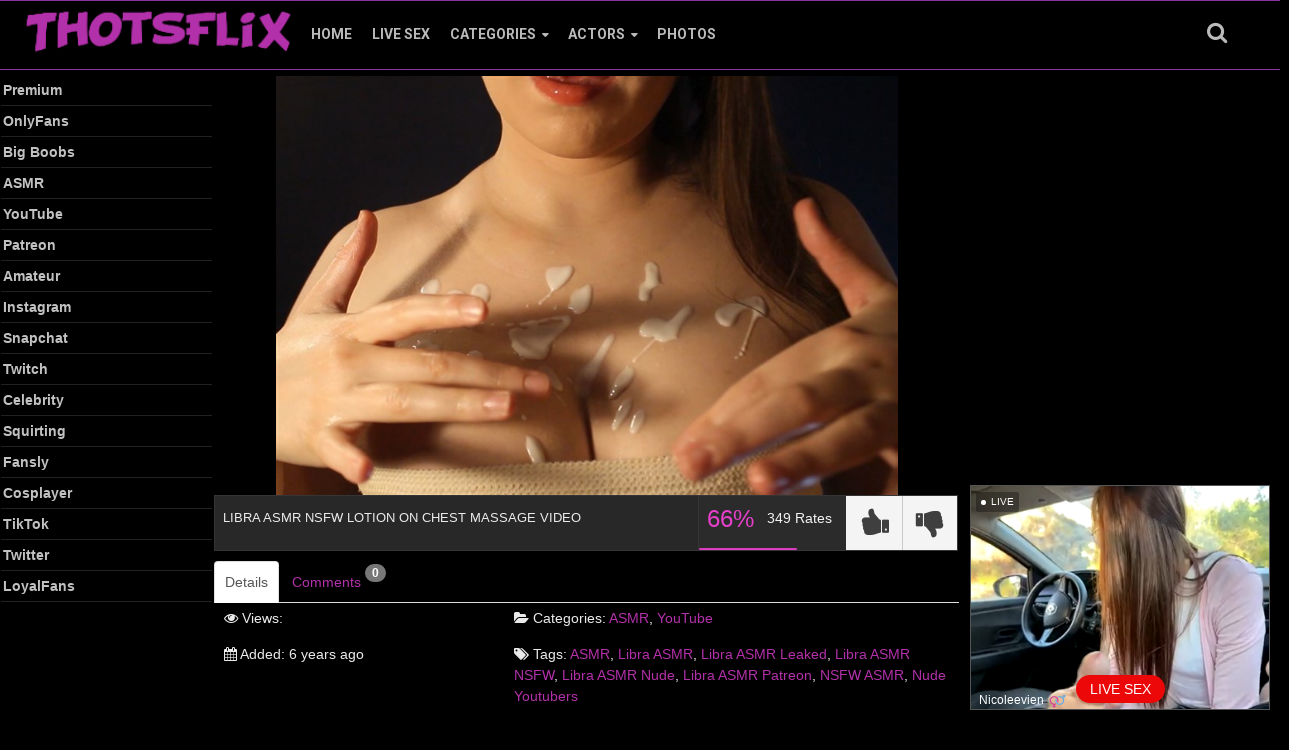

--- FILE ---
content_type: text/html; charset=UTF-8
request_url: https://thotsflix.com/libra-asmr-nsfw-lotion-on-chest-massage-video/
body_size: 21468
content:
<!DOCTYPE html><html class="no-js" lang="en-US"><head><meta charset="UTF-8"><meta name="viewport" content="width=device-width, initial-scale=1.0, minimum-scale=1.0, user-scalable=no"><meta name="robots" content="max-snippet:-1, max-image-preview:large, max-video-preview:-1"/><meta property="og:locale" content="en_US"/><meta property="og:image" content="https://thotsflix.com/wp-content/uploads/2020/03/Libra-ASMR-NSFW-Lotion-On-Chest-Massage-Video.jpg"/><style type="text/css">.pager {text-align: center !important;}</style><style type="text/css">#head {height: 76px !important;}.navbar-default {margin-top: 0 !important;}@media (max-width: 1260px) {#head {height: 0 !important;}}</style><style type="text/css">.widget_text {display: block !important;text-align: left;}.item-list-tabs li.selected a span,.item-list-tabs li.selected span {color: #fff;}</style><script>window.koko_analytics = {"url":"https:\/\/thotsflix.com\/koko-analytics-collect.php","site_url":"https:\/\/thotsflix.com","post_id":42160,"use_cookie":1,"cookie_path":"\/"};</script><meta name='robots' content='index, follow, max-image-preview:large, max-snippet:-1, max-video-preview:-1'/> <style>img:is([sizes="auto" i], [sizes^="auto," i]) { contain-intrinsic-size: 3000px 1500px }</style>  <title>Libra ASMR NSFW Lotion On Chest Massage Video - ThotsFlix.com</title> <meta name="description" content="Watch Libra ASMR NSFW Lotion On Chest Massage Video on ThotsFlix.com now! ☆ Find Free Premium Patreon Creators, Nude YouTubers and TikTok Nude Videos On ThotsFlix."/> <link rel="canonical" href="https://thotsflix.com/libra-asmr-nsfw-lotion-on-chest-massage-video/"/> <script type="application/ld+json" class="yoast-schema-graph">{"@context":"https://schema.org","@graph":[{"@type":"WebPage","@id":"https://thotsflix.com/libra-asmr-nsfw-lotion-on-chest-massage-video/","url":"https://thotsflix.com/libra-asmr-nsfw-lotion-on-chest-massage-video/","name":"Libra ASMR NSFW Lotion On Chest Massage Video - ThotsFlix.com","isPartOf":{"@id":"https://thotsflix.com/#website"},"primaryImageOfPage":{"@id":"https://thotsflix.com/libra-asmr-nsfw-lotion-on-chest-massage-video/#primaryimage"},"image":{"@id":"https://thotsflix.com/libra-asmr-nsfw-lotion-on-chest-massage-video/#primaryimage"},"thumbnailUrl":"https://thotsflix.com/wp-content/uploads/2020/03/Libra-ASMR-NSFW-Lotion-On-Chest-Massage-Video.jpg","datePublished":"2020-03-29T18:50:22+00:00","dateModified":"2020-03-29T18:50:22+00:00","author":{"@id":"https://thotsflix.com/#/schema/person/07f8f62e25b5ba03fe0b582db85bf081"},"description":"Watch Libra ASMR NSFW Lotion On Chest Massage Video on ThotsFlix.com now! ☆ Find Free Premium Patreon Creators, Nude YouTubers and TikTok Nude Videos On ThotsFlix.","breadcrumb":{"@id":"https://thotsflix.com/libra-asmr-nsfw-lotion-on-chest-massage-video/#breadcrumb"},"inLanguage":"en-US","potentialAction":[{"@type":"ReadAction","target":["https://thotsflix.com/libra-asmr-nsfw-lotion-on-chest-massage-video/"]}]},{"@type":"ImageObject","inLanguage":"en-US","@id":"https://thotsflix.com/libra-asmr-nsfw-lotion-on-chest-massage-video/#primaryimage","url":"https://thotsflix.com/wp-content/uploads/2020/03/Libra-ASMR-NSFW-Lotion-On-Chest-Massage-Video.jpg","contentUrl":"https://thotsflix.com/wp-content/uploads/2020/03/Libra-ASMR-NSFW-Lotion-On-Chest-Massage-Video.jpg","width":802,"height":540},{"@type":"BreadcrumbList","@id":"https://thotsflix.com/libra-asmr-nsfw-lotion-on-chest-massage-video/#breadcrumb","itemListElement":[{"@type":"ListItem","position":1,"name":"Home","item":"https://thotsflix.com/"},{"@type":"ListItem","position":2,"name":"Libra ASMR NSFW Lotion On Chest Massage Video"}]},{"@type":"WebSite","@id":"https://thotsflix.com/#website","url":"https://thotsflix.com/","name":"ThotsFlix.com","description":"Free exclusive celebrity content and leaks","potentialAction":[{"@type":"SearchAction","target":{"@type":"EntryPoint","urlTemplate":"https://thotsflix.com/?s={search_term_string}"},"query-input":{"@type":"PropertyValueSpecification","valueRequired":true,"valueName":"search_term_string"}}],"inLanguage":"en-US"},{"@type":"Person","@id":"https://thotsflix.com/#/schema/person/07f8f62e25b5ba03fe0b582db85bf081","name":"thotsflix"}]}</script> <link rel='dns-prefetch' href='//cdn.fluidplayer.com'/><link rel='dns-prefetch' href='//static.addtoany.com'/><link rel='dns-prefetch' href='//code.jquery.com'/><link rel='dns-prefetch' href='//fonts.googleapis.com'/><link rel='stylesheet' id='fluid-player-css-css' href='https://cdn.fluidplayer.com/v2/current/fluidplayer.min.css?ver=6.7.4' type='text/css' media='all'/><link rel='stylesheet' id='wp-block-library-css' href='https://thotsflix.com/wp-includes/css/dist/block-library/style.min.css?ver=6.7.4' type='text/css' media='all'/><style id='classic-theme-styles-inline-css' type='text/css'>/*! This file is auto-generated */.wp-block-button__link{color:#fff;background-color:#32373c;border-radius:9999px;box-shadow:none;text-decoration:none;padding:calc(.667em + 2px) calc(1.333em + 2px);font-size:1.125em}.wp-block-file__button{background:#32373c;color:#fff;text-decoration:none}</style><style id='global-styles-inline-css' type='text/css'>:root{--wp--preset--aspect-ratio--square: 1;--wp--preset--aspect-ratio--4-3: 4/3;--wp--preset--aspect-ratio--3-4: 3/4;--wp--preset--aspect-ratio--3-2: 3/2;--wp--preset--aspect-ratio--2-3: 2/3;--wp--preset--aspect-ratio--16-9: 16/9;--wp--preset--aspect-ratio--9-16: 9/16;--wp--preset--color--black: #000000;--wp--preset--color--cyan-bluish-gray: #abb8c3;--wp--preset--color--white: #ffffff;--wp--preset--color--pale-pink: #f78da7;--wp--preset--color--vivid-red: #cf2e2e;--wp--preset--color--luminous-vivid-orange: #ff6900;--wp--preset--color--luminous-vivid-amber: #fcb900;--wp--preset--color--light-green-cyan: #7bdcb5;--wp--preset--color--vivid-green-cyan: #00d084;--wp--preset--color--pale-cyan-blue: #8ed1fc;--wp--preset--color--vivid-cyan-blue: #0693e3;--wp--preset--color--vivid-purple: #9b51e0;--wp--preset--gradient--vivid-cyan-blue-to-vivid-purple: linear-gradient(135deg,rgba(6,147,227,1) 0%,rgb(155,81,224) 100%);--wp--preset--gradient--light-green-cyan-to-vivid-green-cyan: linear-gradient(135deg,rgb(122,220,180) 0%,rgb(0,208,130) 100%);--wp--preset--gradient--luminous-vivid-amber-to-luminous-vivid-orange: linear-gradient(135deg,rgba(252,185,0,1) 0%,rgba(255,105,0,1) 100%);--wp--preset--gradient--luminous-vivid-orange-to-vivid-red: linear-gradient(135deg,rgba(255,105,0,1) 0%,rgb(207,46,46) 100%);--wp--preset--gradient--very-light-gray-to-cyan-bluish-gray: linear-gradient(135deg,rgb(238,238,238) 0%,rgb(169,184,195) 100%);--wp--preset--gradient--cool-to-warm-spectrum: linear-gradient(135deg,rgb(74,234,220) 0%,rgb(151,120,209) 20%,rgb(207,42,186) 40%,rgb(238,44,130) 60%,rgb(251,105,98) 80%,rgb(254,248,76) 100%);--wp--preset--gradient--blush-light-purple: linear-gradient(135deg,rgb(255,206,236) 0%,rgb(152,150,240) 100%);--wp--preset--gradient--blush-bordeaux: linear-gradient(135deg,rgb(254,205,165) 0%,rgb(254,45,45) 50%,rgb(107,0,62) 100%);--wp--preset--gradient--luminous-dusk: linear-gradient(135deg,rgb(255,203,112) 0%,rgb(199,81,192) 50%,rgb(65,88,208) 100%);--wp--preset--gradient--pale-ocean: linear-gradient(135deg,rgb(255,245,203) 0%,rgb(182,227,212) 50%,rgb(51,167,181) 100%);--wp--preset--gradient--electric-grass: linear-gradient(135deg,rgb(202,248,128) 0%,rgb(113,206,126) 100%);--wp--preset--gradient--midnight: linear-gradient(135deg,rgb(2,3,129) 0%,rgb(40,116,252) 100%);--wp--preset--font-size--small: 13px;--wp--preset--font-size--medium: 20px;--wp--preset--font-size--large: 36px;--wp--preset--font-size--x-large: 42px;--wp--preset--spacing--20: 0.44rem;--wp--preset--spacing--30: 0.67rem;--wp--preset--spacing--40: 1rem;--wp--preset--spacing--50: 1.5rem;--wp--preset--spacing--60: 2.25rem;--wp--preset--spacing--70: 3.38rem;--wp--preset--spacing--80: 5.06rem;--wp--preset--shadow--natural: 6px 6px 9px rgba(0, 0, 0, 0.2);--wp--preset--shadow--deep: 12px 12px 50px rgba(0, 0, 0, 0.4);--wp--preset--shadow--sharp: 6px 6px 0px rgba(0, 0, 0, 0.2);--wp--preset--shadow--outlined: 6px 6px 0px -3px rgba(255, 255, 255, 1), 6px 6px rgba(0, 0, 0, 1);--wp--preset--shadow--crisp: 6px 6px 0px rgba(0, 0, 0, 1);}:where(.is-layout-flex){gap: 0.5em;}:where(.is-layout-grid){gap: 0.5em;}body .is-layout-flex{display: flex;}.is-layout-flex{flex-wrap: wrap;align-items: center;}.is-layout-flex > :is(*, div){margin: 0;}body .is-layout-grid{display: grid;}.is-layout-grid > :is(*, div){margin: 0;}:where(.wp-block-columns.is-layout-flex){gap: 2em;}:where(.wp-block-columns.is-layout-grid){gap: 2em;}:where(.wp-block-post-template.is-layout-flex){gap: 1.25em;}:where(.wp-block-post-template.is-layout-grid){gap: 1.25em;}.has-black-color{color: var(--wp--preset--color--black) !important;}.has-cyan-bluish-gray-color{color: var(--wp--preset--color--cyan-bluish-gray) !important;}.has-white-color{color: var(--wp--preset--color--white) !important;}.has-pale-pink-color{color: var(--wp--preset--color--pale-pink) !important;}.has-vivid-red-color{color: var(--wp--preset--color--vivid-red) !important;}.has-luminous-vivid-orange-color{color: var(--wp--preset--color--luminous-vivid-orange) !important;}.has-luminous-vivid-amber-color{color: var(--wp--preset--color--luminous-vivid-amber) !important;}.has-light-green-cyan-color{color: var(--wp--preset--color--light-green-cyan) !important;}.has-vivid-green-cyan-color{color: var(--wp--preset--color--vivid-green-cyan) !important;}.has-pale-cyan-blue-color{color: var(--wp--preset--color--pale-cyan-blue) !important;}.has-vivid-cyan-blue-color{color: var(--wp--preset--color--vivid-cyan-blue) !important;}.has-vivid-purple-color{color: var(--wp--preset--color--vivid-purple) !important;}.has-black-background-color{background-color: var(--wp--preset--color--black) !important;}.has-cyan-bluish-gray-background-color{background-color: var(--wp--preset--color--cyan-bluish-gray) !important;}.has-white-background-color{background-color: var(--wp--preset--color--white) !important;}.has-pale-pink-background-color{background-color: var(--wp--preset--color--pale-pink) !important;}.has-vivid-red-background-color{background-color: var(--wp--preset--color--vivid-red) !important;}.has-luminous-vivid-orange-background-color{background-color: var(--wp--preset--color--luminous-vivid-orange) !important;}.has-luminous-vivid-amber-background-color{background-color: var(--wp--preset--color--luminous-vivid-amber) !important;}.has-light-green-cyan-background-color{background-color: var(--wp--preset--color--light-green-cyan) !important;}.has-vivid-green-cyan-background-color{background-color: var(--wp--preset--color--vivid-green-cyan) !important;}.has-pale-cyan-blue-background-color{background-color: var(--wp--preset--color--pale-cyan-blue) !important;}.has-vivid-cyan-blue-background-color{background-color: var(--wp--preset--color--vivid-cyan-blue) !important;}.has-vivid-purple-background-color{background-color: var(--wp--preset--color--vivid-purple) !important;}.has-black-border-color{border-color: var(--wp--preset--color--black) !important;}.has-cyan-bluish-gray-border-color{border-color: var(--wp--preset--color--cyan-bluish-gray) !important;}.has-white-border-color{border-color: var(--wp--preset--color--white) !important;}.has-pale-pink-border-color{border-color: var(--wp--preset--color--pale-pink) !important;}.has-vivid-red-border-color{border-color: var(--wp--preset--color--vivid-red) !important;}.has-luminous-vivid-orange-border-color{border-color: var(--wp--preset--color--luminous-vivid-orange) !important;}.has-luminous-vivid-amber-border-color{border-color: var(--wp--preset--color--luminous-vivid-amber) !important;}.has-light-green-cyan-border-color{border-color: var(--wp--preset--color--light-green-cyan) !important;}.has-vivid-green-cyan-border-color{border-color: var(--wp--preset--color--vivid-green-cyan) !important;}.has-pale-cyan-blue-border-color{border-color: var(--wp--preset--color--pale-cyan-blue) !important;}.has-vivid-cyan-blue-border-color{border-color: var(--wp--preset--color--vivid-cyan-blue) !important;}.has-vivid-purple-border-color{border-color: var(--wp--preset--color--vivid-purple) !important;}.has-vivid-cyan-blue-to-vivid-purple-gradient-background{background: var(--wp--preset--gradient--vivid-cyan-blue-to-vivid-purple) !important;}.has-light-green-cyan-to-vivid-green-cyan-gradient-background{background: var(--wp--preset--gradient--light-green-cyan-to-vivid-green-cyan) !important;}.has-luminous-vivid-amber-to-luminous-vivid-orange-gradient-background{background: var(--wp--preset--gradient--luminous-vivid-amber-to-luminous-vivid-orange) !important;}.has-luminous-vivid-orange-to-vivid-red-gradient-background{background: var(--wp--preset--gradient--luminous-vivid-orange-to-vivid-red) !important;}.has-very-light-gray-to-cyan-bluish-gray-gradient-background{background: var(--wp--preset--gradient--very-light-gray-to-cyan-bluish-gray) !important;}.has-cool-to-warm-spectrum-gradient-background{background: var(--wp--preset--gradient--cool-to-warm-spectrum) !important;}.has-blush-light-purple-gradient-background{background: var(--wp--preset--gradient--blush-light-purple) !important;}.has-blush-bordeaux-gradient-background{background: var(--wp--preset--gradient--blush-bordeaux) !important;}.has-luminous-dusk-gradient-background{background: var(--wp--preset--gradient--luminous-dusk) !important;}.has-pale-ocean-gradient-background{background: var(--wp--preset--gradient--pale-ocean) !important;}.has-electric-grass-gradient-background{background: var(--wp--preset--gradient--electric-grass) !important;}.has-midnight-gradient-background{background: var(--wp--preset--gradient--midnight) !important;}.has-small-font-size{font-size: var(--wp--preset--font-size--small) !important;}.has-medium-font-size{font-size: var(--wp--preset--font-size--medium) !important;}.has-large-font-size{font-size: var(--wp--preset--font-size--large) !important;}.has-x-large-font-size{font-size: var(--wp--preset--font-size--x-large) !important;}:where(.wp-block-post-template.is-layout-flex){gap: 1.25em;}:where(.wp-block-post-template.is-layout-grid){gap: 1.25em;}:where(.wp-block-columns.is-layout-flex){gap: 2em;}:where(.wp-block-columns.is-layout-grid){gap: 2em;}:root :where(.wp-block-pullquote){font-size: 1.5em;line-height: 1.6;}</style><link rel='stylesheet' id='fv_flowplayer-css' href='https://thotsflix.com/wp-content/plugins/fv-player/css/fv-player.min.css?ver=8.0.17' type='text/css' media='all'/><link rel='stylesheet' id='stylesheet-css' href='https://thotsflix.com/wp-content/cache/autoptimize/css/autoptimize_single_41c547dbc42a9dfc839404b54888c082.css?ver=6.7.4' type='text/css' media='all'/><link rel='stylesheet' id='responsive-css-css' href='https://thotsflix.com/wp-content/cache/autoptimize/css/autoptimize_single_08484ca38dc94732679d9458cdedb4b7.css?ver=6.7.4' type='text/css' media='all'/><link rel='stylesheet' id='bootsrap-css' href='https://thotsflix.com/wp-content/themes/bestia/assets/css/bootstrap.min.css?ver=6.7.4' type='text/css' media='all'/><link rel='stylesheet' id='font-awesome-css' href='https://thotsflix.com/wp-content/themes/bestia/assets/css/font-awesome.min.css?ver=6.7.4' type='text/css' media='all'/><link rel='stylesheet' id='performer-css-css' href='https://thotsflix.com/wp-content/cache/autoptimize/css/autoptimize_single_ae4d502078abd7e55f8ab0ba09dea5eb.css?ver=6.7.4' type='text/css' media='all'/><link rel='stylesheet' id='multiselect-css' href='https://thotsflix.com/wp-content/cache/autoptimize/css/autoptimize_single_8e3f9b696e9ab940d2ac6ef7d28917c4.css?ver=6.7.4' type='text/css' media='all'/><link rel='stylesheet' id='single-page-css-css' href='https://thotsflix.com/wp-content/cache/autoptimize/css/autoptimize_single_166f88c5c5304887a116b7d091c5c271.css?ver=6.7.4' type='text/css' media='all'/><link rel='stylesheet' id='addtoany-css' href='https://thotsflix.com/wp-content/plugins/add-to-any/addtoany.min.css?ver=1.16' type='text/css' media='all'/><link rel='stylesheet' id='redux-google-fonts-awpt-css' href='https://fonts.googleapis.com/css?family=Roboto%3A700&#038;ver=1737471929' type='text/css' media='all'/><script type="text/javascript" src="https://code.jquery.com/jquery-latest.min.js" id="jquery-js"></script><script type="text/javascript" id="addtoany-core-js-before">/* <![CDATA[ */window.a2a_config=window.a2a_config||{};a2a_config.callbacks=[];a2a_config.overlays=[];a2a_config.templates={};/* ]]> */</script><script type="text/javascript" defer src="https://static.addtoany.com/menu/page.js" id="addtoany-core-js"></script><script type="text/javascript" defer src="https://thotsflix.com/wp-content/plugins/add-to-any/addtoany.min.js?ver=1.1" id="addtoany-jquery-js"></script><link rel="https://api.w.org/" href="https://thotsflix.com/wp-json/"/><link rel="alternate" title="JSON" type="application/json" href="https://thotsflix.com/wp-json/wp/v2/posts/42160"/><link rel="EditURI" type="application/rsd+xml" title="RSD" href="https://thotsflix.com/xmlrpc.php?rsd"/><meta name="generator" content="WordPress 6.7.4"/><link rel="alternate" title="oEmbed (JSON)" type="application/json+oembed" href="https://thotsflix.com/wp-json/oembed/1.0/embed?url=https%3A%2F%2Fthotsflix.com%2Flibra-asmr-nsfw-lotion-on-chest-massage-video%2F"/><link rel="alternate" title="oEmbed (XML)" type="text/xml+oembed" href="https://thotsflix.com/wp-json/oembed/1.0/embed?url=https%3A%2F%2Fthotsflix.com%2Flibra-asmr-nsfw-lotion-on-chest-massage-video%2F&#038;format=xml"/><style>img#fp-video-0_logo_image {display: none !important; }</style><style> #fp-video-0context_option_homepage {display: none !important;} .fluid_video_wrapper:-webkit-full-screen {padding:0 !important;} .fluid_video_wrapper:-moz-full-screen {padding:0 !important;} .fluid_theatre_mode { position: fixed !important; float: left !important; top: 0; z-index: 10 !important; width:100% !important; height: 80% !important; max-height: 900px !important; margin-top: 0px !important; left: 0%; padding-top: 0px !important; z-index: 9999999 !important; box-shadow: 0 15px 25px rgba(0,0,0,0.8); } .fluid_controls_currentprogress, .fluid_controls_currentpos { background: #00f2ea !important; } .fluid_initial_play { background: #ff0050 !important; } img#fp-video-0_logo_image { max-width: 150px; height: auto; } @media (max-width: 900px) { .fluid_theatre_mode { height: 60% !important; } } @media (max-width: 480px) { .fluid_fluid_control_duration { display: none !important; } img#fp-video-0_logo_image { max-width: 120px; } .fluid_theatre_mode { height: 50% !important; } } </style><link rel="apple-touch-icon" href="https://thotsflix.com/wp-content/uploads/2022/12/siteico.png"/><link rel="apple-touch-icon" sizes="72x72" href="https://thotsflix.com/wp-content/uploads/2022/12/siteico.png"/><link rel="apple-touch-icon" sizes="114x114" href="https://thotsflix.com/wp-content/uploads/2022/12/siteico.png"/><link rel="apple-touch-icon" sizes="144x144" href="https://thotsflix.com/wp-content/uploads/2022/12/siteico.png"/><link rel="Shortcut Icon" type="image/x-icon" href="https://thotsflix.com/wp-content/uploads/2022/12/siteico.png"/><link rel="icon" type="image/png" href="https://thotsflix.com/wp-content/uploads/2022/12/siteico.png"><style type="text/css">.exampleclass {background: #303030; color: #C5C5C5;}@media (max-width: 480px) {.Thumbnail_List li { width: 48% !important;}.Thumbnail_List .thumbphoto img {height: 260px !important;}.Thumbnail_List .thumi img {height: 160px !important;}.play_img {display: none !important;}}@media (max-width: 414px) {.Thumbnail_List .thumbphoto img {height: 240px !important;}.Thumbnail_List .thumi img {height: 140px !important;}}@media (max-width: 375px) {.Thumbnail_List .thumbphoto img {height: 220px !important;}.Thumbnail_List .thumi img {height: 120px !important;}}@media (max-width: 320px) {.Thumbnail_List .thumbphoto img {height: 200px !important;}.Thumbnail_List .thumi img {height: 106px !important;}}</style><style>.inline_sorters .buttons a.btn:first-child{background: rgba(0, 0, 0, 0) linear-gradient(to bottom, #ddd 0px, #e1e1e1 100%) repeat scroll 0 0;border: 1px solid #aaa;box-shadow: 1px 1px 1px rgba(0, 0, 0, 0.2) inset;}</style> <style type="text/css" id="wp-custom-css"> img { image-rendering: auto; image-rendering: crisp-edges; } </style> <style type="text/css" title="dynamic-css" class="options-output">.heading h1,.heading h2,.heading h3,.heading h4,.heading h5,.heading h6, .heading span{font-family:Arial, Helvetica, sans-serif;font-weight:400;font-style:normal;}.col-md-7, .col-md-12, h1.singletitle,h2.singletitle,h3.singletitle,h4.singletitle,h5.singletitle,h6.singletitle, span.singletitle, .activity{font-family:Arial, Helvetica, sans-serif;font-weight:400;font-style:normal;}h1.widget-title, h2.widget-title, h3.widget-title, h4.widget-title, h5.widget-title, h6.widget-title, span.widget-title{font-family:Arial, Helvetica, sans-serif;font-weight:700;font-style:normal;}.widget, .recent-post{font-family:Arial, Helvetica, sans-serif;font-weight:700;font-style:normal;}.top-bar{font-family:Arial, Helvetica, sans-serif;font-weight:400;font-style:normal;}.second-bar, .flyout-menu-content{font-family:Roboto,Arial, Helvetica, sans-serif;font-weight:700;font-style:normal;}.Thumbnail_List, .Thumbnail_List li a.title, .WidgetThumbs li a.title, #blog li a, #blog li h3, .thumi h1, .thumi span, .thumi h2, .thumi h3, .thumi h4, .thumi h5, .thumi h6, .thumbphoto h1,.thumbphoto span, .thumbphoto h2, .thumbphoto h3, .thumbphoto h4, .thumbphoto h5, .thumbphoto h6, .post-category a{font-family:Arial, Helvetica, sans-serif;font-weight:700;font-style:normal;}.btn-group .btn + .btn, .btn-group .btn + .btn-group, .btn-group .btn-group + .btn, .btn-group .btn-group + .btn-group, .btn-group > .btn-group:first-child:not(:last-child) > .btn:last-child, .btn-group > .btn-group:first-child:not(:last-child) > .dropdown-toggle, .btn-group > .btn:first-child:not(:last-child):not(.dropdown-toggle), #buddypress form#whats-new-form #whats-new-submit > input, #buddypress div#item-header div#item-buttons a, a.btn, input.btn, button.btn, .simplefavorite-button, a.friendshqip-button, a.pmpro_btn, button,.dropdown-menu{font-family:Arial, Helvetica, sans-serif,Arial, Helvetica, sans-serif;font-weight:700;font-style:normal;}body, .video-sponsor, .twPc-div{background-color:#000000;}a{color:#b230a9;}a:hover{color:#84234d;}a:active{color:#b230a9;}.twPc-divName,.twPc-StatLabel,.tab-content,.list-group-item,h1.singletitle,h2.singletitle,h3.singletitle,h4.singletitle,h5.singletitle,h6.singletitle,span.singletitle,.heading h1,.heading h2,.heading h3,.heading h4,.heading h5,.heading h6,.heading span,.performer-item-footer, .video-sponsor p strong,.video-sponsor p span, .pager span.current, .dots, .container p{color:#eaeaea;}#head .navbar-default .navbar-nav > li > a,.navbar-form-search .btn,.btn_menu, .messagge_menu,.slidemenu-push-toright .btn_menu{color:#bababa;}#head .navbar-default .navbar-nav > li > a:hover,.navbar-form-search .btn:hover,.btn_menu:hover, .messagge_menu:hover,.slidemenu-push-toright .btn_menu:hover{color:#a82697;}#head .navbar-default .navbar-nav > li > a:active,.navbar-form-search .btn:active,.btn_menu:active, .messagge_menu:active,.slidemenu-push-toright .btn_menu:active{color:#bababa;}#head .navbar-default .navbar-nav > .active > a, #head .navbar-default .navbar-nav > .active > a:hover, #head .navbar-default .navbar-nav > .active > a:focus{color:#ffffff;}h1.widget-title, h2.widget-title, h3.widget-title, h4.widget-title, h5.widget-title, h6.widget-title, span.widget-title, .textwidget, .sidebar{color:#eaeaea;}.sidebar a, ul.Menu_List li a, li.cat-item .count{color:#c1c1c1;}.sidebar a:hover, ul.Menu_List li a:hover, li.cat-item .count:hover{color:#9b1284;}.sidebar a:active, ul.Menu_List li a:active, li.cat-item .count:active{color:#c1c1c1;}#footer .footer-top .widget h1, #footer .footer-top .widget h2, #footer .footer-top .widget h3, #footer .footer-top .widget h4, #footer .footer-top .widget h5, #footer .footer-top .widget h6, #footer .footer-top .widget span, #footer .footer-top .widget p,#footer .footer-top .widget .textwidget{color:#666666;}#footer .footer-top .widget ul a{color:#e5e5e5;}#footer .footer-top .widget ul a:hover{color:#dd84e7;}#footer .footer-top .widget ul a:active{color:#e5e5e5;}#footer, #footer a{color:#666666;}.tool_bar{border-top:1px solid #353535;border-bottom:1px solid #353535;border-left:1px solid #353535;border-right:1px solid #353535;}.item_rate .fa{color:#3f3f3f;}</style> <style type="text/css"> .flowplayer.skin-slim .fp-color, .flowplayer.skin-slim .fp-selected, .fp-playlist-external.skin-slim .fvp-progress, .fp-color { background-color: #bb0000 !important; }.flowplayer.skin-slim .fp-color-fill .svg-color, .flowplayer.skin-slim .fp-color-fill svg.fvp-icon, .flowplayer.skin-slim .fp-color-fill { fill: #bb0000 !important; color: #bb0000 !important; }.flowplayer.skin-slim .fp-controls, .fv-player-buttons a:active, .fv-player-buttons a { background-color: transparent !important; }.flowplayer.skin-slim .fp-bar span.chapter_passed{ background-color: #bb0000 !important; }.fv-player-buttons a.current { background-color: #bb0000 !important; }#content .flowplayer.skin-slim, .flowplayer.skin-slim { font-family: Tahoma, Geneva, sans-serif; }.flowplayer.skin-slim .fp-dropdown li.active { background-color: #bb0000 !important }.flowplayer.skin-youtuby .fp-color, .flowplayer.skin-youtuby .fp-selected, .fp-playlist-external.skin-youtuby .fvp-progress, .fp-color { background-color: #bb0000 !important; }.flowplayer.skin-youtuby .fp-color-fill .svg-color, .flowplayer.skin-youtuby .fp-color-fill svg.fvp-icon, .flowplayer.skin-youtuby .fp-color-fill { fill: #bb0000 !important; color: #bb0000 !important; }.flowplayer.skin-youtuby .fp-controls, .fv-player-buttons a:active, .fv-player-buttons a { background-color: rgba(0, 0, 0, 0.5) !important; }.flowplayer.skin-youtuby .fv-ab-loop { background-color: rgba(0, 0, 0, 0.5) !important; }.flowplayer.skin-youtuby .fv_player_popup, .fvfp_admin_error_content { background: rgba(0, 0, 0, 0.5); }.flowplayer.skin-youtuby .fp-bar span.chapter_passed{ background-color: #bb0000 !important; }.fv-player-buttons a.current { background-color: #bb0000 !important; }#content .flowplayer.skin-youtuby, .flowplayer.skin-youtuby { font-family: Tahoma, Geneva, sans-serif; }.flowplayer.skin-youtuby .fp-dropdown li.active { background-color: #bb0000 !important }.flowplayer.skin-custom .fp-color, .flowplayer.skin-custom .fp-selected, .fp-playlist-external.skin-custom .fvp-progress, .fp-color { background-color: #bb0000 !important; }.flowplayer.skin-custom .fp-color-fill .svg-color, .flowplayer.skin-custom .fp-color-fill svg.fvp-icon, .flowplayer.skin-custom .fp-color-fill { fill: #bb0000 !important; color: #bb0000 !important; }.flowplayer.skin-custom .fp-controls, .fv-player-buttons a:active, .fv-player-buttons a { background-color: rgba(51,51,51,1.00) !important; }.flowplayer.skin-custom a.fp-play, .flowplayer.skin-custom a.fp-volumebtn, .flowplayer.skin-custom .fp-controls, .flowplayer.skin-custom .fv-ab-loop, .fv-player-buttons a:active, .fv-player-buttons a { color: #eeeeee }.flowplayer.skin-custom .fp-controls .fv-fp-prevbtn:before, .flowplayer.skin-custom .fp-controls .fv-fp-nextbtn:before { border-color: #eeeeee !important; }.flowplayer.skin-custom .fvfp_admin_error, .flowplayer.skin-custom .fvfp_admin_error a, #content .flowplayer.skin-custom .fvfp_admin_error a { color: #eeeeee; }.flowplayer.skin-custom svg.fvp-icon { fill: #eeeeee !important; }.flowplayer.skin-custom .fp-elapsed, .flowplayer.skin-custom .fp-duration { color: #eeeeee !important; }.flowplayer.skin-custom .fv-player-video-checker { color: #eeeeee !important; }.flowplayer.skin-custom .fp-controls svg { fill: #eeeeee; stroke: #eeeeee }.flowplayer.skin-custom .fv-ab-loop { background-color: rgba(51,51,51,1.00) !important; }.flowplayer.skin-custom .fv_player_popup, .fvfp_admin_error_content { background: rgba(51,51,51,1.00); }.flowplayer.skin-custom .fp-bar span.chapter_passed{ background-color: #bb0000 !important; }.fv-player-buttons a.current { background-color: #bb0000 !important; }#content .flowplayer.skin-custom, .flowplayer.skin-custom { font-family: Tahoma, Geneva, sans-serif; }.flowplayer.skin-custom .fp-dropdown li.active { background-color: #bb0000 !important } .wpfp_custom_background { display: none; position: absolute; background-position: center center; background-repeat: no-repeat; background-size: contain; width: 100%; height: 100%; z-index: 1 } .wpfp_custom_popup { position: absolute; top: 10%; z-index: 20; text-align: center; width: 100%; color: #fff; } .wpfp_custom_popup h1, .wpfp_custom_popup h2, .wpfp_custom_popup h3, .wpfp_custom_popup h4 { color: #fff; } .is-finished .wpfp_custom_background { display: block; } .wpfp_custom_ad { position: absolute; bottom: 10%; z-index: 20; width: 100%; }.wpfp_custom_ad_content { background: white; margin: 0 auto; position: relative } .wpfp_custom_ad { color: #888888; z-index: 20 !important; } .wpfp_custom_ad a { color: #ff3333 } .fp-playlist-external > a > span { background-color:#808080; } .fp-playlist-external > a.is-active > span { border-color:#bb0000; } .fp-playlist-external.fv-playlist-design-2014 a.is-active, .fp-playlist-external.fv-playlist-design-2014 a.is-active h4, .fp-playlist-external.fv-playlist-design-2014 a.is-active:hover h4, .fp-playlist-external.fp-playlist-only-captions a.is-active, .fp-playlist-external.fp-playlist-only-captions a.is-active h4, .fp-playlist-external.fp-playlist-only-captions a.is-active:hover h4 { color:#bb0000; } .fp-playlist-vertical { background-color:#808080; } .flowplayer .fp-player .fp-captions p { font-size: 16px; } .flowplayer .fp-player .fp-captions p { font-family: inherit; } .flowplayer > .fp-player > .fp-logo > img { margin: auto auto 2% 2% } .flowplayer .fp-player .fp-captions p { background-color: rgba(0,0,0,1.00) } .flowplayer .fp-player.is-sticky { max-width: 380px } @media screen and ( max-width: 480px ) { .flowplayer .fp-player.is-sticky { max-width: 100% } } /*custom popup css*/.flowplayer .wpfp_custom_popup .fv_player_popup-1 { }/*end custom popup css*/ </style> <script async src="https://www.googletagmanager.com/gtag/js?id=G-SPZH6QSVY8"></script><script> window.dataLayer = window.dataLayer || []; function gtag(){dataLayer.push(arguments);} gtag('js', new Date()); gtag('config', 'G-SPZH6QSVY8');</script> <script type="text/javascript" src="//static.scptpz.com/mnpw3.js"></script><script>mnpw.add('https://go.rmhfrtnd.com?campaignId=thotsflix&userId=d67938a7bd3bc9ce5090b39a259bf3c7930c4f60df0b62a027df59b0b16cb0aa&aff_sub4=AT_0005&pud=scptpz', {newTab: true, cookieExpires: 600});</script> </head><body class="post-template-default single single-post postid-42160 single-format-standard"> <div id="head"> <nav class="navbar navbar-default"> <div class="container-fluid"> <div class="container second-bar">  <div class="navbar-header"> <a class="navbar-brand" href="https://thotsflix.com" title="ThotsFlix.com"> <img src="https://thotsflix.com/wp-content/uploads/2022/12/5.png" alt="ThotsFlix.com"/> </a> </div>  <div class="collapse navbar-collapse" id="slide-navbar-collapse"> <div class="navbar-form navbar-right navbar-form-search"> <button type="submit" class="btn btn-default" name="search" id="search-button"><span class="fa fa-search" aria-hidden="true"></span></button> </div> <div class="main_navigations"> <ul id="menu-main-menu" class="nav navbar-nav"><li id="menu-item-3258" class="menu-item menu-item-type-custom menu-item-object-custom menu-item-home menu-item-3258 depth"><a href="https://thotsflix.com/">Home</a></li><li id="menu-item-107547" class="menu-item menu-item-type-custom menu-item-object-custom menu-item-107547 depth"><a rel="nofollow" href="https://thotsflix.com/live-sex/">Live Sex</a></li><li id="menu-item-3338" class="flyout-categories menu-item menu-item-type-post_type menu-item-object-page menu-item-3338 depth"><a href="https://thotsflix.com/categories/">Categories</a></li><li id="menu-item-3340" class="flyout-performers menu-item menu-item-type-post_type menu-item-object-page menu-item-3340 depth"><a href="https://thotsflix.com/actors/">Actors</a></li><li id="menu-item-94973" class="flyout-photo-gallery menu-item menu-item-type-post_type menu-item-object-page menu-item-94973 depth"><a href="https://thotsflix.com/photos/">Photos</a></li></ul> </div> </div> </div> </div> </nav></div><div class="menu-overlay"></div><div class="slidemenu slidemenu-right"><div class="wrap_holder"><ul id="menu-main-menu-1" class="menu"><li class="menu-item menu-item-type-custom menu-item-object-custom menu-item-home menu-item-3258 depth"><a href="https://thotsflix.com/">Home</a></li><li class="menu-item menu-item-type-custom menu-item-object-custom menu-item-107547 depth"><a rel="nofollow" href="https://thotsflix.com/live-sex/">Live Sex</a></li><li class="flyout-categories menu-item menu-item-type-post_type menu-item-object-page menu-item-3338 depth"><a href="https://thotsflix.com/categories/">Categories</a></li><li class="flyout-performers menu-item menu-item-type-post_type menu-item-object-page menu-item-3340 depth"><a href="https://thotsflix.com/actors/">Actors</a></li><li class="flyout-photo-gallery menu-item menu-item-type-post_type menu-item-object-page menu-item-94973 depth"><a href="https://thotsflix.com/photos/">Photos</a></li></ul></div></div><div class="slidemenu slidemenu-left"><div class="wrap_holder"></div></div><div class="mobile_header"><div class="container"><div class="holder"><a class="logo" href="https://thotsflix.com" title="ThotsFlix.com"> <img src="https://thotsflix.com/wp-content/uploads/2022/12/5.png" alt="ThotsFlix.com"/> </a><div class="btn_top" style="position: relative; z-index: 2;"><span class="btn_menu search_btn" id="search-btn_mobile"><i class="fa fa-search"></i></span><span class="rotate open_bar btn_menu"><i class="fa fa-bars"></i></span></div></div></div></div><div class="mobiletop"><div class="btn-group btn-group-justified"><a href="https://thotsflix.com/live-sex/" class="btn btn-success btn-sm">Live Cams</a> </div></div> <div id="performers-block" class="flyout-menu-content" style="height:502px"><ul class="list-wrap-custom"><li><a title="Amouranth" href="https://thotsflix.com/performer/amouranth/"><span style="background-image:url(https://thotsflix.com/wp-content/uploads/2019/10/Amouranth-Kaitlyn-Siragusa-Pix-160x200.jpg);" class="thumb"></span> Amouranth</a></li><li><a title="Natalie Roush" href="https://thotsflix.com/performer/natalie-roush/"><span style="background-image:url(https://thotsflix.com/wp-content/uploads/2019/03/DWvLPpUVoAAEDQW-160x200.jpg);" class="thumb"></span> Natalie Roush</a></li><li><a title="Christina Khalil" href="https://thotsflix.com/performer/christina-khalil/"><span style="background-image:url(https://thotsflix.com/wp-content/uploads/2019/10/Christina-Khalil-160x200.jpg);" class="thumb"></span> Christina Khalil</a></li><li><a title="Belle Delphine" href="https://thotsflix.com/performer/belle-delphine-x/"><span style="background-image:url(https://thotsflix.com/wp-content/uploads/2019/10/Belle-Delphine-160x200.jpg);" class="thumb"></span> Belle Delphine</a></li><li><a title="Ginger ASMR" href="https://thotsflix.com/performer/ginger-asmr-x/"><span style="background-image:url(https://thotsflix.com/wp-content/uploads/2019/12/Ginger-ASMR-160x200.jpg);" class="thumb"></span> Ginger ASMR</a></li><li><a title="Maimy ASMR" href="https://thotsflix.com/performer/maimy-asmr/"><span style="background-image:url(https://thotsflix.com/wp-content/uploads/2020/01/Maimy-ASMR-160x200.jpg);" class="thumb"></span> Maimy ASMR</a></li><li><a title="ASMR Network" href="https://thotsflix.com/performer/asmr-network-1/"><span style="background-image:url(https://thotsflix.com/wp-content/uploads/2019/08/ASMR-Network-160x200.jpg);" class="thumb"></span> ASMR Network</a></li><li><a title="Alinity" href="https://thotsflix.com/performer/alinity-1/"><span style="background-image:url(https://thotsflix.com/wp-content/uploads/2019/12/alinity-160x200.jpg);" class="thumb"></span> Alinity</a></li><li><a title="AftynRose ASMR" href="https://thotsflix.com/performer/aftynrose-asmr/"><span style="background-image:url(https://thotsflix.com/wp-content/uploads/2019/04/7QNJBoU-160x200.png);" class="thumb"></span> AftynRose ASMR</a></li><li><a class="view_all_performers" href="https://thotsflix.com/actors/"><span style="background:url(https://thotsflix.com/wp-content/themes/bestia/images/all.gif) no-repeat center;background-size: 150px;" class="thumb"></span> ALL</a></li></ul></div><div id="categories-block" class="flyout-menu-content"><ul class="list-wrap"><li><a title="Premium" href="https://thotsflix.com/category/premium/"><span style="background-image:url(https://thotsflix.com/wp-content/uploads/2019/04/Cherry-Barbie-Nude-Bathtub-Fuck-Onlyfans-Sex-Tape-Video-260x175.jpeg);" class="thumb"></span>Premium</a></li><li><a title="OnlyFans" href="https://thotsflix.com/category/onlyfans-i/"><span style="background-image:url(https://thotsflix.com/wp-content/uploads/2024/06/Fallonlovexo-Nude-Blowjob-Riding-Sex-Video-Leaked-260x175.jpg);" class="thumb"></span>OnlyFans</a></li><li><a title="Big Boobs" href="https://thotsflix.com/category/big-boobs-h/"><span style="background-image:url(https://thotsflix.com/wp-content/uploads/2023/12/Laurita-Vellas-Nude-Bunny-Girl-Strip-Masturbation-Video-260x175.jpg);" class="thumb"></span>Big Boobs</a></li><li><a title="Blowjob" href="https://thotsflix.com/category/blowjob-h/"><span style="background-image:url(https://thotsflix.com/wp-content/uploads/2025/01/Piper-Quinn-69-Blowjob-And-Riding-Sex-Onlyfans-Video-Leaked-4-260x175.jpg);" class="thumb"></span>Blowjob</a></li><li><a title="ASMR" href="https://thotsflix.com/category/asmr-h/"><span style="background-image:url(https://thotsflix.com/wp-content/uploads/2023/12/Diddly-Donger-Nude-Changing-Room-Video-Leaked-1-260x175.jpg);" class="thumb"></span>ASMR</a></li><li><a title="YouTube" href="https://thotsflix.com/category/youtube-b/"><span style="background-image:url(https://thotsflix.com/wp-content/uploads/2020/01/Natalie-Roush-Booty-Haul-Video-260x175.jpg);" class="thumb"></span>YouTube</a></li><li><a title="Patreon" href="https://thotsflix.com/category/patreon-de/"><span style="background-image:url(https://thotsflix.com/wp-content/uploads/2020/05/Florina-Fitness-Black-Thong-Booty-Show-260x175.jpg);" class="thumb"></span>Patreon</a></li><li><a title="Teen" href="https://thotsflix.com/category/teen-def/"><span style="background-image:url(https://thotsflix.com/wp-content/uploads/2019/03/2019-01-08_16-57-10-260x175.jpeg);" class="thumb"></span>Teen</a></li><li><a title="Amateur" href="https://thotsflix.com/category/amateur-d/"><span style="background-image:url(https://thotsflix.com/wp-content/uploads/2018/12/preview-250x175.jpg);" class="thumb"></span>Amateur</a></li><li><a class="view_all_tax" href="https://thotsflix.com/categories/"><span style="background:url(https://thotsflix.com/wp-content/themes/bestia/images/all.gif) no-repeat center;background-size: 150px;" class="thumb"></span> ALL</a></li></ul></div><div class="container"><div class="row"> <div class="col-md-12 mobile_search"> <form action="https://thotsflix.com/" method="get"> <div class="input-group"> <input type="hidden" name="search_param" value="all" id="search_param"> <input type="text" id="s" name="s" class="form-control" autocomplete="off" placeholder="Search.."/> <span class="input-group-btn"> <button class="btn btn-default" type="submit"><span class="fa fa-search"></span></button> </span> </div> </form> </div> </div></div><div class="clearfix"></div><div class="mobiletop"><iframe data-aa='2374091' src='//ad.a-ads.com/2374091?size=320x100' style='width:320px; height:100px; border:0px; padding:0; overflow:hidden; background-color: transparent;'></iframe><script id="SCSpotScript" type="text/javascript" src="https://creative.rmhfrtnd.com/widgets/Spot/lib.js" ></script> <script type="text/javascript"> const spot = new StripchatSpot({"autoplay":"allInFocus","animate":1,"width":300,"height":225,"sourceId":"thotsflix","userId":"d67938a7bd3bc9ce5090b39a259bf3c7930c4f60df0b62a027df59b0b16cb0aa"}); spot.mount(document.body) </script></div><div class="clearfix"></div><div class="container"><div class="row"><div class="col-md-2 sidebar" id="sidebar"> <div id="taxonomy_term_widget-5" class="widget widget_taxonomy_term_widget"><ul> <li class="cat-item cat-item-2989"><a href="https://thotsflix.com/category/premium/">Premium</a> <span class="count"></li> <li class="cat-item cat-item-27168"><a href="https://thotsflix.com/category/onlyfans-i/">OnlyFans</a> <span class="count"></li> <li class="cat-item cat-item-21"><a href="https://thotsflix.com/category/big-boobs-h/">Big Boobs</a> <span class="count"></li> <li class="cat-item cat-item-2915"><a href="https://thotsflix.com/category/asmr-h/">ASMR</a> <span class="count"></li> <li class="cat-item cat-item-2918"><a href="https://thotsflix.com/category/youtube-b/">YouTube</a> <span class="count"></li> <li class="cat-item cat-item-3055"><a href="https://thotsflix.com/category/patreon-de/">Patreon</a> <span class="count"></li> <li class="cat-item cat-item-17"><a href="https://thotsflix.com/category/amateur-d/">Amateur</a> <span class="count"></li> <li class="cat-item cat-item-2935"><a href="https://thotsflix.com/category/instagram-ba/">Instagram</a> <span class="count"></li> <li class="cat-item cat-item-2942"><a href="https://thotsflix.com/category/snapchat-c/">Snapchat</a> <span class="count"></li> <li class="cat-item cat-item-2964"><a href="https://thotsflix.com/category/twitch-b/">Twitch</a> <span class="count"></li> <li class="cat-item cat-item-3092"><a href="https://thotsflix.com/category/celebrity-ef/">Celebrity</a> <span class="count"></li> <li class="cat-item cat-item-2713"><a href="https://thotsflix.com/category/squirting-c/">Squirting</a> <span class="count"></li> <li class="cat-item cat-item-23306"><a href="https://thotsflix.com/category/fansly-f/">Fansly</a> <span class="count"></li> <li class="cat-item cat-item-3075"><a href="https://thotsflix.com/category/cosplayer/">Cosplayer</a> <span class="count"></li> <li class="cat-item cat-item-13495"><a href="https://thotsflix.com/category/tiktok-a/">TikTok</a> <span class="count"></li> <li class="cat-item cat-item-20162"><a href="https://thotsflix.com/category/twitter/">Twitter</a> <span class="count"></li> <li class="cat-item cat-item-43029"><a href="https://thotsflix.com/category/loyalfans/">LoyalFans</a> <span class="count"></li></ul></div></div> <div class="col-md-7"> <div id="player"> <div class="video_player"><div class="embed-responsive embed-responsive-16by9"><div id="wpfp_1055a13385da0594c423a2e6488c8ef3" data-item="{&quot;sources&quot;:[{&quot;src&quot;:&quot;https:\/\/cdn7.dirtyship.net\/cdn2\/LibraASMRlotionv.mp4&quot;,&quot;type&quot;:&quot;video\/mp4&quot;}],&quot;splash&quot;:&quot;https:\/\/thotsflix.com\/wp-content\/uploads\/2020\/03\/Libra-ASMR-NSFW-Lotion-On-Chest-Massage-Video.jpg&quot;}" class="freedomplayer flowplayer no-brand is-splash is-paused skin-slim no-svg fp-slim fp-edgy" data-button-repeat="1" data-button-rewind="1" style="max-width: 100%; max-height: 445px; " data-ratio="0.5625" data-advance="false" data-overlay="{&quot;html&quot;:&quot;\u003Cdiv class=\u0027wpfp_custom_ad_content\u0027 style=\u0027width: 320px; height: 100px\u0027\u003E\n\t\t\u003Cdiv class=\u0027fv_fp_close\u0027\u003E\u003Ca href=\u0027#\u0027\u003E\u003C\/a\u003E\u003C\/div\u003E\n\t\t\t\u003Ciframe data-aa=\u00272374091\u0027 src=\u0027\/\/ad.a-ads.com\/2374091?size=320x100\u0027 style=\u0027width:320px; height:100px; border:0px; padding:0; overflow:hidden; background-color: transparent;\u0027\u003E\u003C\/iframe\u003E\n\t\t\u003C\/div\u003E&quot;,&quot;width&quot;:&quot;320px&quot;,&quot;height&quot;:&quot;100px&quot;}" itemprop="video" itemtype="http://schema.org/VideoObject"> <div class="fp-ratio" style="padding-top: 56.25%"></div> <img class="fp-splash" alt="video" src="https://thotsflix.com/wp-content/uploads/2020/03/Libra-ASMR-NSFW-Lotion-On-Chest-Massage-Video.jpg"/> <div class="fp-ui"><noscript>Please enable JavaScript</noscript><div class="fp-play fp-visible"><svg class="fp-play-sharp-fill" xmlns="http://www.w3.org/2000/svg" viewBox="0 0 100 100"><defs><style>.fp-color-play{opacity:0.65;}.controlbutton{fill:#fff;}</style></defs><title>play-sharp-fill</title><path class="fp-color-play" d="M49.9217-.078a50,50,0,1,0,50,50A50.0564,50.0564,0,0,0,49.9217-.078Z"/><polygon class="controlbutton" points="73.601 50 37.968 70.573 37.968 29.427 73.601 50" filter="url(#f1)"/></svg></div><div class="fp-preload"><b></b><b></b><b></b><b></b></div></div><meta itemprop="name" content="Libra ASMR NSFW Lotion On Chest Massage Video"/> <meta itemprop="description" content="Libra ASMR NSFW Lotion On Chest Massage Video."/> <meta itemprop="thumbnailUrl" content="https://thotsflix.com/wp-content/uploads/2020/03/Libra-ASMR-NSFW-Lotion-On-Chest-Massage-Video.jpg"/> <meta itemprop="contentURL" content="https://thotsflix.com/libra-asmr-nsfw-lotion-on-chest-massage-video/"/> <meta itemprop="uploadDate" content="2020-03-29T18:50:22+00:00"/></div></div></div> <div class="tool_bar"> <div class="col_bar"> <div class="content-title-holder"> <div class="content-title"> <h1 class="singletitle pull-left">Libra ASMR NSFW Lotion On Chest Massage Video</h1> </div> </div> </div> <div class="col_bar rate_bar_view" id="rating-results"> <div class="rate_view"> <span class="rate_precent rating"> 66% </span> <span class="view_count"> <span class="nb-votes">349</span> Rates </span> </div> <div class="progress_bar note-bar border-radius-5"> <div class="progress like-bar" style="width:66.76217765043%;"></div> </div> </div> <div class="col_bar rate_hand"> <li class="item_rate like"> <a id="flag_like_this_video" href="#" data-post_id="42160" data-post_like="like" class="positivelike" data-tooltip="like"> <i class="fa fa-thumbs-up" id="positivelike"></i> </a> </li> <li class="item_rate dislike"> <a id="flag_dislike_this_video" href="#" data-post_id="42160" data-post_like="dislike" class="negativelike" data-tooltip="Dislike"> <i class="fa fa-thumbs-down"></i> </a> </li> <div class="vote output-vote"> <span></span></div></ul> <div id="flagging_success" class="g_hint green g_hidden" style="display:none;"> Thankyou for your vote! </div> </div> </div> <div class="clearfix"></div><div id="singleTabs"> <ul class="nav nav-tabs"> <li class="active"> <a href="#details" data-toggle="tab">Details</a> </li> <li> <a href="#comments" data-toggle="tab">Comments <span class="badge">0</span></a> </li> </ul> <div class="tab-content "> <div class="tab-pane active" id="details"> <div class="about-content"> <div class="content-data clearfix"> <div class="col left-col"> <p class="data-row"> <span class="heading"><i class="fa fa-eye" aria-hidden="true"></i> Views:</span> </p> <p class="data-row"> <span class="heading"><i class="fa fa-calendar" aria-hidden="true"></i> Added:</span> 6 years ago </p> </div> <div class="col right-col"> <p class="data-row"> <span class="heading"><i class="fa fa-folder-open" aria-hidden="true"></i> Categories: </span> <a rel="category" href="https://thotsflix.com/category/asmr-h/" title="View all videos in ASMR">ASMR</a>, <a rel="category" href="https://thotsflix.com/category/youtube-b/" title="View all videos in YouTube">YouTube</a> </p> <p class="data-row"> <span class="heading"><i class="fa fa-tags" aria-hidden="true"></i> Tags:</span> <a href="https://thotsflix.com/tag/asmr/">ASMR</a>, <a href="https://thotsflix.com/tag/libra-asmr/">Libra ASMR</a>, <a href="https://thotsflix.com/tag/libra-asmr-leaked/">Libra ASMR Leaked</a>, <a href="https://thotsflix.com/tag/libra-asmr-nsfw/">Libra ASMR NSFW</a>, <a href="https://thotsflix.com/tag/libra-asmr-nude/">Libra ASMR Nude</a>, <a href="https://thotsflix.com/tag/libra-asmr-patreon/">Libra ASMR Patreon</a>, <a href="https://thotsflix.com/tag/nsfw-asmr/">NSFW ASMR</a>, <a href="https://thotsflix.com/tag/nude-youtubers/">Nude Youtubers</a> </p> </div> <ul class="post_performers"><li><a href="https://thotsflix.com/performer/libra-asmr/" title="Libra ASMR"><img src="https://thotsflix.com/wp-content/themes/bestia/assets/css/images/female.jpg"/></a></li></ul> <div class="clearfix"></div> <div class="the_description"><div class="small"><p style="text-align: center;">Libra ASMR NSFW Lotion On Chest Massage Video.</p><div class="addtoany_share_save_container addtoany_content addtoany_content_bottom"><div class="a2a_kit a2a_kit_size_32 addtoany_list" data-a2a-url="https://thotsflix.com/libra-asmr-nsfw-lotion-on-chest-massage-video/" data-a2a-title="Libra ASMR NSFW Lotion On Chest Massage Video"><a class="a2a_button_reddit" href="https://www.addtoany.com/add_to/reddit?linkurl=https%3A%2F%2Fthotsflix.com%2Flibra-asmr-nsfw-lotion-on-chest-massage-video%2F&amp;linkname=Libra%20ASMR%20NSFW%20Lotion%20On%20Chest%20Massage%20Video" title="Reddit" rel="nofollow noopener" target="_blank"></a><a class="a2a_button_telegram" href="https://www.addtoany.com/add_to/telegram?linkurl=https%3A%2F%2Fthotsflix.com%2Flibra-asmr-nsfw-lotion-on-chest-massage-video%2F&amp;linkname=Libra%20ASMR%20NSFW%20Lotion%20On%20Chest%20Massage%20Video" title="Telegram" rel="nofollow noopener" target="_blank"></a><a class="a2a_button_twitter" href="https://www.addtoany.com/add_to/twitter?linkurl=https%3A%2F%2Fthotsflix.com%2Flibra-asmr-nsfw-lotion-on-chest-massage-video%2F&amp;linkname=Libra%20ASMR%20NSFW%20Lotion%20On%20Chest%20Massage%20Video" title="Twitter" rel="nofollow noopener" target="_blank"></a><a class="a2a_button_vk" href="https://www.addtoany.com/add_to/vk?linkurl=https%3A%2F%2Fthotsflix.com%2Flibra-asmr-nsfw-lotion-on-chest-massage-video%2F&amp;linkname=Libra%20ASMR%20NSFW%20Lotion%20On%20Chest%20Massage%20Video" title="VK" rel="nofollow noopener" target="_blank"></a><a class="a2a_button_whatsapp" href="https://www.addtoany.com/add_to/whatsapp?linkurl=https%3A%2F%2Fthotsflix.com%2Flibra-asmr-nsfw-lotion-on-chest-massage-video%2F&amp;linkname=Libra%20ASMR%20NSFW%20Lotion%20On%20Chest%20Massage%20Video" title="WhatsApp" rel="nofollow noopener" target="_blank"></a><a class="a2a_button_facebook" href="https://www.addtoany.com/add_to/facebook?linkurl=https%3A%2F%2Fthotsflix.com%2Flibra-asmr-nsfw-lotion-on-chest-massage-video%2F&amp;linkname=Libra%20ASMR%20NSFW%20Lotion%20On%20Chest%20Massage%20Video" title="Facebook" rel="nofollow noopener" target="_blank"></a><a class="a2a_button_pinterest" href="https://www.addtoany.com/add_to/pinterest?linkurl=https%3A%2F%2Fthotsflix.com%2Flibra-asmr-nsfw-lotion-on-chest-massage-video%2F&amp;linkname=Libra%20ASMR%20NSFW%20Lotion%20On%20Chest%20Massage%20Video" title="Pinterest" rel="nofollow noopener" target="_blank"></a><a class="a2a_dd addtoany_share_save addtoany_share" href="https://www.addtoany.com/share"></a></div></div></div></div> </div> </div> </div> <div class="tab-pane" id="comments"> <div id="comments" class="comments-area"> <div id="respond" class="comment-respond"> <h3 id="reply-title" class="comment-reply-title">Discuss this post ? <small><a rel="nofollow" id="cancel-comment-reply-link" href="/libra-asmr-nsfw-lotion-on-chest-massage-video/#respond" style="display:none;">Cancel reply</a></small></h3><form action="https://thotsflix.com/wp-comments-post.php" method="post" id="commentform" class="comment-form"><p class="comment-notes"><span id="email-notes">Your email address will not be published.</span> <span class="required-field-message">Required fields are marked <span class="required">*</span></span></p> <p class="comment-form-comment"> <div class="form-group"> <textarea id="comment" name="comment" placeholder="Write your comment here" class="form-control" rows="8" aria-required="true"></textarea> </div> </p> <p class="comment-form-author"><div class="form-group"> <input id="author" class="form-control" name="author" placeholder="Name" type="text" /></div></p><p class="comment-form-email"><div class="form-group"> <input id="email" name="email" placeholder="Email" class="form-control" type="email" /></div></p><p class="form-submit"><input name="submit" type="submit" id="submit" class="submit" value="Post Comment"/> <input type='hidden' name='comment_post_ID' value='42160' id='comment_post_ID'/><input type='hidden' name='comment_parent' id='comment_parent' value='0'/></p><div id="submitting-comment" style="padding: 15px 20px; text-align: center; display: none;">Submitting comment...</div></form> </div> </div><script type="text/javascript">jQuery(document).ready(function($) { $('input#submit').attr('disabled', true); $('input[type="text"], textarea').on('keyup',function() { var textarea_value = $("#texta").val(); var text_value = $('input[name="text"]').val(); var email_value = $('input[name="email"]').val(); if(textarea_value != '' && text_value != '' && email_value != '') { $('input#submit').attr('disabled' , false); }else{ $('input#submit"]').attr('disabled' , true);} }); });</script> </div> </div> </div></div> </div><div class="col-md-3 sidebar"> <div id="custom_html-8" class="widget_text widget widget_custom_html"><div class="textwidget custom-html-widget"></div></div></div></div></div><div class="container related_posts"><div class="row"> <div class="col-md-12 related"> <div class="clearfix"></div> <div class="heading"> <span>Related Videos</span> </div> <div id="show"><ul class="Thumbnail_List" id="first_related"><li class="thumi"><a href="https://thotsflix.com/ellie-alien-asmr-sensual-breathing-and-mouth-sounds-video/" id="preview_image" title="Ellie Alien ASMR Sensual Breathing and Mouth Sounds Video"><img src="https://thotsflix.com/wp-content/uploads/2021/10/Ellie-Alien-ASMR-Sensual-Breathing-and-Mouth-Sounds-Video-260x175.jpg" alt="Ellie Alien ASMR Sensual Breathing and Mouth Sounds Video"/></a><div class="clearfix"></div><div class="thumb_bar"><a href="https://thotsflix.com/ellie-alien-asmr-sensual-breathing-and-mouth-sounds-video/" class="title" title="Ellie Alien ASMR Sensual Breathing and Mouth Sounds Video"><h3>Ellie Alien ASMR Sensual Breathing and Mouth Sounds Video</h3></a><strong class="toolbar"><span class="rate_thumb"> <i class="fa fa-thumbs-up"></i> 64%</span><span class="time_thumb"> </span></strong><span class="post-views half-black">393 <span class="bestia_view_text"> Views</span></span><span class="post-category"><a href="https://thotsflix.com/category/asmr-h/">ASMR</a></span><span class="added">4 years ago</span></div></li><li class="thumi"><a href="https://thotsflix.com/gabrielle-taylor-nude-photos-and-video-leak/" id="preview_image" title="Gabrielle Taylor Nude Photos And Video Leaked!"><img src="https://thotsflix.com/wp-content/uploads/2019/03/2019-03-07_21-31-11-260x175.jpeg" alt="Gabrielle Taylor Nude Photos And Video Leaked!"/></a><div class="clearfix"></div><div class="thumb_bar"><a href="https://thotsflix.com/gabrielle-taylor-nude-photos-and-video-leak/" class="title" title="Gabrielle Taylor Nude Photos And Video Leaked!"><h3>Gabrielle Taylor Nude Photos And Video Leaked!</h3></a><strong class="toolbar"><span class="rate_thumb"> <i class="fa fa-thumbs-up"></i> 74%</span><span class="time_thumb"> <em><i class="quality">HD</i></em></span></strong><span class="post-views half-black">1366 <span class="bestia_view_text"> Views</span></span><span class="post-category"><a href="https://thotsflix.com/category/instagram-ba/">Instagram</a></span><span class="added">7 years ago</span></div></li><li class="thumi"><a href="https://thotsflix.com/christina-khalil-patreon-sexy-lingerie-try-on-leaks/" id="preview_image" title="Christina Khalil Patreon Sexy Lingerie Try On"><img src="https://thotsflix.com/wp-content/uploads/2019/09/Christina-Khalil-Patreon-Sexy-Lingerie-Try-On-260x175.jpeg" alt="Christina Khalil Patreon Sexy Lingerie Try On"/></a><div class="clearfix"></div><div class="thumb_bar"><a href="https://thotsflix.com/christina-khalil-patreon-sexy-lingerie-try-on-leaks/" class="title" title="Christina Khalil Patreon Sexy Lingerie Try On"><h3>Christina Khalil Patreon Sexy Lingerie Try On</h3></a><strong class="toolbar"><span class="rate_thumb"> <i class="fa fa-thumbs-up"></i> 65%</span><span class="time_thumb"> </span></strong><span class="post-views half-black">329 <span class="bestia_view_text"> Views</span></span><span class="post-category"><a href="https://thotsflix.com/category/youtube-b/">YouTube</a></span><span class="added">6 years ago</span></div></li><li class="thumi"><a href="https://thotsflix.com/kat-wonders-25-days-of-lingerie-day-2-leaked-video/" id="preview_image" title="Kat Wonders 25 Days Of Lingerie Day 2 Video"><img src="https://thotsflix.com/wp-content/uploads/2019/12/Kat-Wonders-25-Days-Of-Lingerie-Day-2-Video-260x175.jpg" alt="Kat Wonders 25 Days Of Lingerie Day 2 Video"/></a><div class="clearfix"></div><div class="thumb_bar"><a href="https://thotsflix.com/kat-wonders-25-days-of-lingerie-day-2-leaked-video/" class="title" title="Kat Wonders 25 Days Of Lingerie Day 2 Video"><h3>Kat Wonders 25 Days Of Lingerie Day 2 Video</h3></a><strong class="toolbar"><span class="rate_thumb"> <i class="fa fa-thumbs-up"></i> 84%</span><span class="time_thumb"> </span></strong><span class="post-views half-black">782 <span class="bestia_view_text"> Views</span></span><span class="post-category"><a href="https://thotsflix.com/category/youtube-b/">YouTube</a></span><span class="added">6 years ago</span></div></li><li class="thumi"><a href="https://thotsflix.com/peas-and-pies-banana-sucking-sensual-asmr-video-leaked/" id="preview_image" title="Peas And Pies Banana Sucking Sensual ASMR Video"><img src="https://thotsflix.com/wp-content/uploads/2019/07/Peas-And-Pies-Banana-Sucking-Sensual-ASMR-Video-260x175.jpeg" alt="Peas And Pies Banana Sucking Sensual ASMR Video"/></a><div class="clearfix"></div><div class="thumb_bar"><a href="https://thotsflix.com/peas-and-pies-banana-sucking-sensual-asmr-video-leaked/" class="title" title="Peas And Pies Banana Sucking Sensual ASMR Video"><h3>Peas And Pies Banana Sucking Sensual ASMR Video</h3></a><strong class="toolbar"><span class="rate_thumb"> <i class="fa fa-thumbs-up"></i> 74%</span><span class="time_thumb"> </span></strong><span class="post-views half-black">279 <span class="bestia_view_text"> Views</span></span><span class="post-category"><a href="https://thotsflix.com/category/asmr-h/">ASMR</a></span><span class="added">6 years ago</span></div></li><li class="thumi"><a href="https://thotsflix.com/kat-wonders-galactic-valentines-special-day-1-video/" id="preview_image" title="Kat Wonders Galactic Valentines Special Day 1 Video"><img src="https://thotsflix.com/wp-content/uploads/2020/02/Kat-Wonders-Galactic-Valentines-Special-Day-1-Video-260x175.jpg" alt="Kat Wonders Galactic Valentines Special Day 1 Video"/></a><div class="clearfix"></div><div class="thumb_bar"><a href="https://thotsflix.com/kat-wonders-galactic-valentines-special-day-1-video/" class="title" title="Kat Wonders Galactic Valentines Special Day 1 Video"><h3>Kat Wonders Galactic Valentines Special Day 1 Video</h3></a><strong class="toolbar"><span class="rate_thumb"> <i class="fa fa-thumbs-up"></i> 81%</span><span class="time_thumb"> </span></strong><span class="post-views half-black">965 <span class="bestia_view_text"> Views</span></span><span class="post-category"><a href="https://thotsflix.com/category/youtube-b/">YouTube</a></span><span class="added">6 years ago</span></div></li><li class="thumi"><a href="https://thotsflix.com/teriana-jacobs-sexy-bikini-try-on-haul-video-leak/" id="preview_image" title="Teriana Jacobs Sexy Bikini Try On Haul Video"><img src="https://thotsflix.com/wp-content/uploads/2019/04/TERIANA-JACOBS-TBABYLOVE2-SEXY-BIKINI-TRY-ON-HAUL--260x175.jpg" alt="Teriana Jacobs Sexy Bikini Try On Haul Video"/></a><div class="clearfix"></div><div class="thumb_bar"><a href="https://thotsflix.com/teriana-jacobs-sexy-bikini-try-on-haul-video-leak/" class="title" title="Teriana Jacobs Sexy Bikini Try On Haul Video"><h3>Teriana Jacobs Sexy Bikini Try On Haul Video</h3></a><strong class="toolbar"><span class="rate_thumb"> <i class="fa fa-thumbs-up"></i> 85%</span><span class="time_thumb"> </span></strong><span class="post-views half-black">450 <span class="bestia_view_text"> Views</span></span><span class="post-category"><a href="https://thotsflix.com/category/youtube-b/">YouTube</a></span><span class="added">7 years ago</span></div></li><li class="thumi"><a href="https://thotsflix.com/asmr-is-awesome-christmas-kisses-video-leaked/" id="preview_image" title="ASMR is Awesome Christmas Kisses Video"><img src="https://thotsflix.com/wp-content/uploads/2019/12/ASMR-is-Awesome-Christmas-Kisses-Video-260x175.jpg" alt="ASMR is Awesome Christmas Kisses Video"/></a><div class="clearfix"></div><div class="thumb_bar"><a href="https://thotsflix.com/asmr-is-awesome-christmas-kisses-video-leaked/" class="title" title="ASMR is Awesome Christmas Kisses Video"><h3>ASMR is Awesome Christmas Kisses Video</h3></a><strong class="toolbar"><span class="rate_thumb"> <i class="fa fa-thumbs-up"></i> 85%</span><span class="time_thumb"> </span></strong><span class="post-views half-black">260 <span class="bestia_view_text"> Views</span></span><span class="post-category"><a href="https://thotsflix.com/category/asmr-h/">ASMR</a></span><span class="added">6 years ago</span></div></li><li class="thumi"><a href="https://thotsflix.com/india-love-commissioned-patreon-video/" id="preview_image" title="India Love &#8211; Commissioned Patreon Video"><img src="https://thotsflix.com/wp-content/uploads/2018/10/5b3d511e987ca-jay-hper-11-17-patreon-reward.mov-8.jpg" alt="India Love &#8211; Commissioned Patreon Video"/></a><div class="clearfix"></div><div class="thumb_bar"><a href="https://thotsflix.com/india-love-commissioned-patreon-video/" class="title" title="India Love &#8211; Commissioned Patreon Video"><h3>India Love &#8211; Commissioned Patreon Video</h3></a><strong class="toolbar"><span class="rate_thumb"> <i class="fa fa-thumbs-up"></i> 83%</span><span class="time_thumb"> <em><i class="quality">HD</i></em></span></strong><span class="post-views half-black">37856 <span class="bestia_view_text"> Views</span></span><span class="post-category"><a href="https://thotsflix.com/category/asmr-h/">ASMR</a></span><span class="added">7 years ago</span></div></li><li class="thumi"><a href="https://thotsflix.com/lety-does-stuff-nude-shower-video-leaked/" id="preview_image" title="Lety Does Stuff Nude Shower Video"><img src="https://thotsflix.com/wp-content/uploads/2019/12/Lety-Does-Stuff-Nude-Shower-Video-260x175.jpg" alt="Lety Does Stuff Nude Shower Video"/></a><div class="clearfix"></div><div class="thumb_bar"><a href="https://thotsflix.com/lety-does-stuff-nude-shower-video-leaked/" class="title" title="Lety Does Stuff Nude Shower Video"><h3>Lety Does Stuff Nude Shower Video</h3></a><strong class="toolbar"><span class="rate_thumb"> <i class="fa fa-thumbs-up"></i> 75%</span><span class="time_thumb"> </span></strong><span class="post-views half-black">259 <span class="bestia_view_text"> Views</span></span><span class="post-category"><a href="https://thotsflix.com/category/youtube-b/">YouTube</a></span><span class="added">6 years ago</span></div></li></ul><ul class="Thumbnail_List" id="second_related"><li class="thumi"><a href="https://thotsflix.com/asmr-uuchan-onlyfans-sex-toys-play-video-leaked-1/" id="preview_image" title="ASMR UuChan OnlyFans Sex Toys Play Video"><img src="https://thotsflix.com/wp-content/uploads/2020/11/ASMR-UuChan-OnlyFans-Sex-Toys-Play-Video-260x175.jpg" alt="ASMR UuChan OnlyFans Sex Toys Play Video"/></a><div class="clearfix"></div><div class="thumb_bar"><a href="https://thotsflix.com/asmr-uuchan-onlyfans-sex-toys-play-video-leaked-1/" class="title" title="ASMR UuChan OnlyFans Sex Toys Play Video"><h3>ASMR UuChan OnlyFans Sex Toys Play Video</h3></a><strong class="toolbar"><span class="rate_thumb"> <i class="fa fa-thumbs-up"></i> 74%</span><span class="time_thumb"> </span></strong><span class="post-views half-black">20756 <span class="bestia_view_text"> Views</span></span><span class="post-category"><a href="https://thotsflix.com/category/asmr-h/">ASMR</a></span><span class="added">5 years ago</span></div></li><li class="thumi"><a href="https://thotsflix.com/karuna-satori-asmr-onlyfans-double-penetration-leaksss-video/" id="preview_image" title="Karuna Satori ASMR Onlyfans Double Penetration Leaked Video"><img src="https://thotsflix.com/wp-content/uploads/2020/03/Karuna-Satori-ASMR-Onlyfans-Double-Penetration-Leaked-Video-260x175.jpg" alt="Karuna Satori ASMR Onlyfans Double Penetration Leaked Video"/></a><div class="clearfix"></div><div class="thumb_bar"><a href="https://thotsflix.com/karuna-satori-asmr-onlyfans-double-penetration-leaksss-video/" class="title" title="Karuna Satori ASMR Onlyfans Double Penetration Leaked Video"><h3>Karuna Satori ASMR Onlyfans Double Penetration Leaked Video</h3></a><strong class="toolbar"><span class="rate_thumb"> <i class="fa fa-thumbs-up"></i> 81%</span><span class="time_thumb"> </span></strong><span class="post-views half-black">284 <span class="bestia_view_text"> Views</span></span><span class="post-category"><a href="https://thotsflix.com/category/premium/">Premium</a></span><span class="added">6 years ago</span></div></li><li class="thumi"><a href="https://thotsflix.com/ginger-asmr-velma-loses-her-glasses-video-leaked/" id="preview_image" title="Ginger ASMR Velma Loses Her Glasses Video Leaked"><img src="https://thotsflix.com/wp-content/uploads/2021/10/Ginger-ASMR-Velma-Loses-Her-Glasses-Onlyfans-Video-Leaked-260x175.jpg" alt="Ginger ASMR Velma Loses Her Glasses Video Leaked"/></a><div class="clearfix"></div><div class="thumb_bar"><a href="https://thotsflix.com/ginger-asmr-velma-loses-her-glasses-video-leaked/" class="title" title="Ginger ASMR Velma Loses Her Glasses Video Leaked"><h3>Ginger ASMR Velma Loses Her Glasses Video Leaked</h3></a><strong class="toolbar"><span class="rate_thumb"> <i class="fa fa-thumbs-up"></i> 85%</span><span class="time_thumb"> </span></strong><span class="post-views half-black">433 <span class="bestia_view_text"> Views</span></span><span class="post-category"><a href="https://thotsflix.com/category/asmr-h/">ASMR</a></span><span class="added">4 years ago</span></div></li><li class="thumi"><a href="https://thotsflix.com/sexxyangel97-asmr-foot-worship-video-leaks/" id="preview_image" title="SexxyAngel97 ASMR Foot Worship Video"><img src="https://thotsflix.com/wp-content/uploads/2019/11/SexxyAngel97-ASMR-Foot-Worship-Video-260x175.jpg" alt="SexxyAngel97 ASMR Foot Worship Video"/></a><div class="clearfix"></div><div class="thumb_bar"><a href="https://thotsflix.com/sexxyangel97-asmr-foot-worship-video-leaks/" class="title" title="SexxyAngel97 ASMR Foot Worship Video"><h3>SexxyAngel97 ASMR Foot Worship Video</h3></a><strong class="toolbar"><span class="rate_thumb"> <i class="fa fa-thumbs-up"></i> 77%</span><span class="time_thumb"> </span></strong><span class="post-views half-black">349 <span class="bestia_view_text"> Views</span></span><span class="post-category"><a href="https://thotsflix.com/category/asmr-h/">ASMR</a></span><span class="added">6 years ago</span></div></li><li class="thumi"><a href="https://thotsflix.com/eunsongs-asmr-nude-oily-massage-patreon-video-leaked/" id="preview_image" title="Eunsongs ASMR Nude Oily Massage Patreon Video Leaked"><img src="https://thotsflix.com/wp-content/uploads/2021/12/Eunsongs-ASMR-Nude-Oily-Massage-Patreon-Video-Leaked-260x175.jpg" alt="Eunsongs ASMR Nude Oily Massage Patreon Video Leaked"/></a><div class="clearfix"></div><div class="thumb_bar"><a href="https://thotsflix.com/eunsongs-asmr-nude-oily-massage-patreon-video-leaked/" class="title" title="Eunsongs ASMR Nude Oily Massage Patreon Video Leaked"><h3>Eunsongs ASMR Nude Oily Massage Patreon Video Leaked</h3></a><strong class="toolbar"><span class="rate_thumb"> <i class="fa fa-thumbs-up"></i> 51%</span><span class="time_thumb"> </span></strong><span class="post-views half-black">646 <span class="bestia_view_text"> Views</span></span><span class="post-category"><a href="https://thotsflix.com/category/asmr-h/">ASMR</a></span><span class="added">4 years ago</span></div></li><li class="thumi"><a href="https://thotsflix.com/asmr-network-nsfw-lesbian-licking-masked-asmr/" id="preview_image" title="ASMR Network NSFW Lesbian Licking Masked ASMR"><img src="https://thotsflix.com/wp-content/uploads/2019/12/ASMR-Network-NSFW-Lesbian-Licking-Masked-ASMR-260x175.jpg" alt="ASMR Network NSFW Lesbian Licking Masked ASMR"/></a><div class="clearfix"></div><div class="thumb_bar"><a href="https://thotsflix.com/asmr-network-nsfw-lesbian-licking-masked-asmr/" class="title" title="ASMR Network NSFW Lesbian Licking Masked ASMR"><h3>ASMR Network NSFW Lesbian Licking Masked ASMR</h3></a><strong class="toolbar"><span class="rate_thumb"> <i class="fa fa-thumbs-up"></i> 86%</span><span class="time_thumb"> </span></strong><span class="post-views half-black">617 <span class="bestia_view_text"> Views</span></span><span class="post-category"><a href="https://thotsflix.com/category/asmr-h/">ASMR</a></span><span class="added">6 years ago</span></div></li><li class="thumi"><a href="https://thotsflix.com/aftynrose-asmr-dirty-poetry-video/" id="preview_image" title="AftynRose ASMR Dirty Poetry Video"><img src="https://thotsflix.com/wp-content/uploads/2020/03/AftynRose-ASMR-Dirty-Poetry-Video-260x175.jpg" alt="AftynRose ASMR Dirty Poetry Video"/></a><div class="clearfix"></div><div class="thumb_bar"><a href="https://thotsflix.com/aftynrose-asmr-dirty-poetry-video/" class="title" title="AftynRose ASMR Dirty Poetry Video"><h3>AftynRose ASMR Dirty Poetry Video</h3></a><strong class="toolbar"><span class="rate_thumb"> <i class="fa fa-thumbs-up"></i> 81%</span><span class="time_thumb"> </span></strong><span class="post-views half-black">378 <span class="bestia_view_text"> Views</span></span><span class="post-category"><a href="https://thotsflix.com/category/asmr-h/">ASMR</a></span><span class="added">6 years ago</span></div></li><li class="thumi"><a href="https://thotsflix.com/olya-asmr-mimika-nsfw-licking-with-my-sister/" id="preview_image" title="Olya ASMR mimika NSFW Licking with My Sister"><img src="https://thotsflix.com/wp-content/uploads/2019/11/Olya-ASMR-mimika-NSFW-Licking-with-My-Sister-260x175.jpg" alt="Olya ASMR mimika NSFW Licking with My Sister"/></a><div class="clearfix"></div><div class="thumb_bar"><a href="https://thotsflix.com/olya-asmr-mimika-nsfw-licking-with-my-sister/" class="title" title="Olya ASMR mimika NSFW Licking with My Sister"><h3>Olya ASMR mimika NSFW Licking with My Sister</h3></a><strong class="toolbar"><span class="rate_thumb"> <i class="fa fa-thumbs-up"></i> 73%</span><span class="time_thumb"> </span></strong><span class="post-views half-black">525 <span class="bestia_view_text"> Views</span></span><span class="post-category"><a href="https://thotsflix.com/category/asmr-h/">ASMR</a></span><span class="added">6 years ago</span></div></li><li class="thumi"><a href="https://thotsflix.com/diddly-asmr-nsfw-heartbeat-sounds-soft-moans/" id="preview_image" title="Diddly ASMR NSFW Heartbeat Sounds &#038; Soft Moans"><img src="https://thotsflix.com/wp-content/uploads/2019/11/Diddly-ASMR-NSFW-Heartbeat-Sounds-Soft-Moans-260x175.jpg" alt="Diddly ASMR NSFW Heartbeat Sounds &#038; Soft Moans"/></a><div class="clearfix"></div><div class="thumb_bar"><a href="https://thotsflix.com/diddly-asmr-nsfw-heartbeat-sounds-soft-moans/" class="title" title="Diddly ASMR NSFW Heartbeat Sounds &#038; Soft Moans"><h3>Diddly ASMR NSFW Heartbeat Sounds &#038; Soft Moans</h3></a><strong class="toolbar"><span class="rate_thumb"> <i class="fa fa-thumbs-up"></i> 79%</span><span class="time_thumb"> </span></strong><span class="post-views half-black">479 <span class="bestia_view_text"> Views</span></span><span class="post-category"><a href="https://thotsflix.com/category/asmr-h/">ASMR</a></span><span class="added">6 years ago</span></div></li><li class="thumi"><a href="https://thotsflix.com/katie-moore-asmr-nude-out-of-the-friendzone-video-leaked/" id="preview_image" title="Katie Moore ASMR Nude Out of the Friendzone Video Leaked"><div id="rotator" data-thumbs="https://thotsflix.com/wp-content/uploads/2025/03/Katie-Moore-ASMR-Nude-Out-of-the-Friendzone-Video-Leaked-4-260x175.jpg,https://thotsflix.com/wp-content/uploads/2025/03/Katie-Moore-ASMR-Nude-Out-of-the-Friendzone-Video-Leaked-9-260x175.jpg,https://thotsflix.com/wp-content/uploads/2025/03/Katie-Moore-ASMR-Nude-Out-of-the-Friendzone-Video-Leaked-7-260x175.jpg,https://thotsflix.com/wp-content/uploads/2025/03/Katie-Moore-ASMR-Nude-Out-of-the-Friendzone-Video-Leaked-2-260x175.jpg,https://thotsflix.com/wp-content/uploads/2025/03/Katie-Moore-ASMR-Nude-Out-of-the-Friendzone-Video-Leaked-10-260x175.jpg,https://thotsflix.com/wp-content/uploads/2025/03/Katie-Moore-ASMR-Nude-Out-of-the-Friendzone-Video-Leaked-8-260x175.jpg,https://thotsflix.com/wp-content/uploads/2025/03/Katie-Moore-ASMR-Nude-Out-of-the-Friendzone-Video-Leaked-6-260x175.jpg,https://thotsflix.com/wp-content/uploads/2025/03/Katie-Moore-ASMR-Nude-Out-of-the-Friendzone-Video-Leaked-5-260x175.jpg,https://thotsflix.com/wp-content/uploads/2025/03/Katie-Moore-ASMR-Nude-Out-of-the-Friendzone-Video-Leaked-3-260x175.jpg,https://thotsflix.com/wp-content/uploads/2025/03/Katie-Moore-ASMR-Nude-Out-of-the-Friendzone-Video-Leaked-1-260x175.jpg"><img alt="Katie Moore ASMR Nude Out of the Friendzone Video Leaked" src="https://thotsflix.com/wp-content/uploads/2025/03/Katie-Moore-ASMR-Nude-Out-of-the-Friendzone-Video-Leaked-4-260x175.jpg"></div></a><div class="clearfix"></div><div class="thumb_bar"><a href="https://thotsflix.com/katie-moore-asmr-nude-out-of-the-friendzone-video-leaked/" class="title" title="Katie Moore ASMR Nude Out of the Friendzone Video Leaked"><h3>Katie Moore ASMR Nude Out of the Friendzone Video Leaked</h3></a><strong class="toolbar"><span class="rate_thumb"> <i class="fa fa-thumbs-up"></i> 74%</span><span class="time_thumb"> </span></strong><span class="post-views half-black">2589 <span class="bestia_view_text"> Views</span></span><span class="post-category"><a href="https://thotsflix.com/category/asmr-h/">ASMR</a></span><span class="added">8 months ago</span></div></li></ul><div class="show_more_content"><button id="open" class="btn btn-default">Show more related videos</button></div></ul></div> </div></div></div><div class="mobilebottom"><iframe data-aa='2374091' src='//ad.a-ads.com/2374091?size=320x100' style='width:320px; height:100px; border:0px; padding:0; overflow:hidden; background-color: transparent;'></iframe></div><div class="clearfix"></div><div class="powered_by"><a href="https://thotsflix.com/" title="Adult Wrdpress Themes" rel="muse">Adult Wordpress Themes</a></div><style type="text/css">#head .navbar-default, .mobile_header {border-bottom: 1px solid #8733a0 !important;border-top: 1px solid #8733a0 !important;}.top-bar, .slidemenu {background-color: #000000;color: #ffffff;}.top-bar a, .top-bar .btn-link, .top-bar .fa, .top-bar .name, .slidemenu a {color: #ffffff;}.top-bar a .caret {color: #ffffff !important;}.top-bar .notifications .notification-item .open .circle{background-color: #ffffff;}.top-bar .top-bar-left .navbar-nav > li > a {padding-bottom: 6px !important;padding-top: 6px !important;margin-top: -4px;}.top-bar .top-bar-left .navbar-nav > li > a:hover, .top-bar .top-bar-left .navbar-nav > .active > a, .top-bar .top-bar-left .navbar-nav > .active > a:hover, .top-bar .top-bar-left .navbar-nav > .active > a:focus {background-color: #ffffff;color: #000000;}.Thumbnail_List li .toolbar .rate_thumb {background: ;}.Thumbnail_List li .quality {background: ;}a.close_lek {background: #dd84e7;}#head .navbar-default .navbar-nav > .active > a, #head .navbar-default .navbar-nav > .active > a:hover, #head .navbar-default .navbar-nav > .active > a:focus {background-color: #a82697 !important;}#footer {background: #0a0a0a;}#footer .footer-top {background: #212121;}#footer .footer-top .widget h1::after,#footer .footer-top .widget h2::after,#footer .footer-top .widget h3::after,#footer .footer-top .widget h4::after,#footer .footer-top .widget h5::after,#footer .footer-top .widget h6::after,#footer .footer-top .widget span::after {background: #dd84e7;width: 60px;}#footer .footer-top .widget h1::before,#footer .footer-top .widget h2::before,#footer .footer-top .widget h3::before,#footer .footer-top .widget h4::before,#footer .footer-top .widget h5::before,#footer .footer-top .widget h6::before,#footer .footer-top .widget span::before {right: 0;background: #303030;}#footer .footer-top .widget ul li {border-bottom: 1px solid #303030;padding: 10px 0;}.item_rate a {background: #f4f4f4;}.rate_bar_view {background: #2b2b2b;color: #f2f2f2 !important;}.rate_precent {color: #e840cc !important;}.progress {background: #e840cc !important;}.col_bar:nth-child(2){border-left: 1px solid #353535;}.item_rate:hover.like a {background: #e840cc;}.item_rate:hover.like a .fa {color: #ffffff !important;}.item_rate:hover.dislike a {background: #9421ce;}.item_rate:hover.dislike a .fa {color: #ffffff !important;}.item_rate {border-left: 1px solid #c9c9c9;}.content-title-holder {background: #282828;color: #f2f2f2 !important;}#inplayerADS, .inPly {max-width:px;min-width: 300px;}a.close_play, a.close_play_embed {width:%;}a.close_play {width: ;}#suggestions .duration,#suggestions .photo-count,#suggestions .video-count {bottom: 48px !important;}#head .navbar-default {background-color:#000000;position:absolute;}.mobile_header {background-color:#000000;}.Thumbnail_List li,.WidgetThumbs li {color:#ededed;box-shadow:1px 1px 0 rgba(0,0,0,0.1) inset,-1px -1px 0 rgba(0,0,0,0.1) inset;margin: 0;background: #2b2b2b; }.Thumbnail_List li:hover,.WidgetThumbs li:hover,#blog li:hover{color:#353535; box-shadow:1px 1px 0 rgba(0,0,0,0.2) inset,-1px -1px 0 rgba(0,0,0,0.2) inset;background:#ffffff;}.Thumbnail_List li a.title,.WidgetThumbs li a.title, #blog li a, #blog li h3,.thumi h1, .thumi h2, .thumi h3,.thumi h4, .thumi h5, .thumi h6,.thumbphoto h1, .thumbphoto h2, .thumbphoto h3,.thumbphoto h4, .thumbphoto h5, .thumbphoto h6,.post-category a{color:#ededed;}.Thumbnail_List li:hover a.title,.WidgetThumbs li:hover a.title, #blog li a:hover, #blog li:hover h3,.thumi:hover h1, .thumi:hover h2, .thumi:hover h3,.thumi:hover h4, .thumi:hover h5, .thumi:hover h6,.thumbphoto:hover h1, .thumbphoto:hover h2, .thumbphoto:hover h3,.thumbphoto:hover h4, .thumbphoto:hover h5, .thumbphoto:hover h6,.post-category a:hover, th{color:#353535;}.WidgetThumbs li a.title, .WidgetThumbs li a{border-bottom: none !important;}.sidebar {background: transparent !important;}.sidebar .widget ul li::after {background: #e840cc;}.WidgetThumbs li::after {background: none !important;}.sidebar .widget ul li.cat-item:hover .count{color: #e840cc;}ul.Menu_List li a, .sidebar li a{border-bottom:1px solid #212121 !important;}.select_search .wrs,.searchbox input[type="text"],.drop_search, textarea#whats-new {color: !important;}.VideoInformation {border-top:3px solid #212121 !important;}.video-sponsor {border: 1px solid #212121;}@media (max-width: 1200px) {#head .navbar-default{background-color: #000000 !important;}}.searchbox,.drop_search span,.drop_search span:hover, textarea#whats-new { border:1px solid !important;background-color: !important;}.searchbox button.btn, #aw-whats-new-submit{border-left:1px solid !important;}</style><link rel='stylesheet' id='bestia-pagination-css' href='https://thotsflix.com/wp-content/cache/autoptimize/css/autoptimize_single_e00897db8adfe0f43e09593742f022c7.css?ver=6.7.4' type='text/css' media='all'/><script type="text/javascript" src="https://cdn.fluidplayer.com/v2/current/fluidplayer.min.js?ver=6.7.4" id="fluid-player-js-js"></script><script type="text/javascript" id="like_post-js-extra">/* <![CDATA[ */var ajax_var = {"url":"https:\/\/thotsflix.com\/wp-admin\/admin-ajax.php","nonce":"0a15cf9eb5"};/* ]]> */</script><script type="text/javascript" src="https://thotsflix.com/wp-content/cache/autoptimize/js/autoptimize_single_ade04c61281aa2d0d9680555b4581a7a.js?ver=1.1" id="like_post-js"></script><script type="text/javascript" defer src="https://thotsflix.com/wp-content/cache/autoptimize/js/autoptimize_single_f05b7f3fd14fb6f1c3afd9e829a92b09.js?ver=1.5.5" id="koko-analytics-js"></script><script type="text/javascript" src="https://thotsflix.com/wp-includes/js/comment-reply.min.js?ver=6.7.4" id="comment-reply-js" async="async" data-wp-strategy="async"></script><script type="text/javascript" src="https://thotsflix.com/wp-content/cache/autoptimize/js/autoptimize_single_0fe702e88a42b10b0df663f1368189c8.js?ver=1.0" id="main-js-js"></script><script type="text/javascript" src="https://thotsflix.com/wp-content/cache/autoptimize/js/autoptimize_single_a8233d139de90980ef08e56bf3447ed6.js?ver=1.0" id="image-rotator-js"></script><script type="text/javascript" src="https://thotsflix.com/wp-content/themes/bestia/assets/js/bootstrap.min.js?ver=1.0" id="bootstrap-js"></script><script type="text/javascript" src="https://thotsflix.com/wp-content/cache/autoptimize/js/autoptimize_single_0e6e8ca67223137fd5fc955468e3d0fe.js?ver=1.6.9" id="scroll-to-top-js"></script><script type="text/javascript" src="https://thotsflix.com/wp-content/cache/autoptimize/js/autoptimize_single_a8233d139de90980ef08e56bf3447ed6.js?ver=1.0" id="rotator-js"></script><script type="text/javascript" src="https://thotsflix.com/wp-content/themes/bestia/assets/js/single.js?ver=1.0" id="single_scripts-js"></script><script type="text/javascript" src="https://thotsflix.com/wp-includes/js/jquery/jquery.form.min.js?ver=4.3.0" id="jquery-form-js"></script><script type="text/javascript" id="simple-ajax-comment-script-js-extra">/* <![CDATA[ */var bestia_ajax_comment_params = {"error_messages":{"409":"Duplicate comment detected; it looks as though you have already said that!","429":"You are posting comments too quickly. Slow down."}};/* ]]> */</script><script type="text/javascript" src="https://thotsflix.com/wp-content/cache/autoptimize/js/autoptimize_single_aa54eeca80419e528a6429a77a9a534b.js?ver=1.0.0&#039; async=&#039;async" id="simple-ajax-comment-script-js"></script><script type="text/javascript" id="flowplayer-js-extra">/* <![CDATA[ */var fv_flowplayer_conf = {"speeds":[0.25,0.5,0.75,1,1.25,1.5,1.75,2],"video_hash_links":"","safety_resize":"1","logo_over_video":"1","volume":"0.5","default_volume":"0.5","mobile_landscape_fullscreen":"1","sticky_video":"off","sticky_place":"right-bottom","sticky_min_width":"1020","script_hls_js":"https:\/\/thotsflix.com\/wp-content\/plugins\/fv-player\/freedom-video-player\/hls.min.js?ver=1.4.12","script_dash_js":"https:\/\/thotsflix.com\/wp-content\/plugins\/fv-player\/freedom-video-player\/dash.mediaplayer.min.js?ver=3.2.2-mod","script_dash_js_engine":"https:\/\/thotsflix.com\/wp-content\/plugins\/fv-player\/freedom-video-player\/fv-player-dashjs.min.js?ver=8.0.17","airplay":"1","chromecast":{"applicationId":"908E271B"},"youtube_browser_chrome":"standard","hlsjs":{"startLevel":-1,"fragLoadingMaxRetry":3,"levelLoadingMaxRetry":3,"capLevelToPlayerSize":true}};var fv_player = {"ajaxurl":"https:\/\/thotsflix.com\/wp-admin\/admin-ajax.php","nonce":"854ac88a59","email_signup_nonce":"ea8cb84b31","video_position_save_nonce":"c579feaad7"};var fv_flowplayer_translations = {"0":"","1":"Video loading aborted","2":"Network error","3":"Video not properly encoded","4":"Video file not found","5":"Unsupported video","6":"Skin not found","7":"SWF file not found","8":"Subtitles not found","10":"Unsupported video format.","11":"Click to watch the video","12":"[This post contains video, click to play]","video_expired":"<h2>Video file expired.<br \/>Please reload the page and play it again.<\/h2>","unsupported_format":"<h2>Unsupported video format.<br \/>Please use a Flash compatible device.<\/h2>","mobile_browser_detected_1":"Mobile browser detected, serving low bandwidth video.","mobile_browser_detected_2":"Click here for full quality","live_stream_failed":"<h2>Live stream load failed.<\/h2><h3>Please try again later, perhaps the stream is currently offline.<\/h3>","live_stream_failed_2":"<h2>Live stream load failed.<\/h2><h3>Please try again later, perhaps the stream is currently offline.<\/h3>","what_is_wrong":"Please tell us what is wrong :","full_sentence":"Please give us more information (a full sentence) so we can help you better","error_JSON":"Admin: Error parsing JSON","no_support_IE9":"Admin: Video checker doesn't support IE 9.","check_failed":"Admin: Check failed.","playlist_current":"Now Playing","playlist_item_no":"Item %d.","playlist_play_all":"Play All","playlist_play_all_button":"All","playlist_replay_all":"Replay Playlist","playlist_replay_video":"Repeat Track","playlist_shuffle":"Shuffle Playlist","video_issues":"Video Issues","video_reload":"Video loading has stalled, click to reload","link_copied":"Video Link Copied to Clipboard","live_stream_starting":"<h2>Live stream scheduled<\/h2><p>Starting in <span>%d<\/span>.<\/p>","live_stream_retry":"<h2>We are sorry, currently no live stream available.<\/h2><p>Retrying in <span>%d<\/span> ...<\/p>","live_stream_continue":"<h2>It appears the stream went down.<\/h2><p>Retrying in <span>%d<\/span> ...<\/p>","embed_copied":"Embed Code Copied to Clipboard","error_copy_clipboard":"Error copying text into clipboard!","subtitles_disabled":"Subtitles disabled","subtitles_switched":"Subtitles switched to ","warning_iphone_subs":"This video has subtitles, that are not supported on your device.","warning_unstable_android":"You are using an old Android device. If you experience issues with the video please use <a href=\"https:\/\/play.google.com\/store\/apps\/details?id=org.mozilla.firefox\">Firefox<\/a>.","warning_samsungbrowser":"You are using the Samsung Browser which is an older and buggy version of Google Chrome. If you experience issues with the video please use <a href=\"https:\/\/www.mozilla.org\/en-US\/firefox\/new\/\">Firefox<\/a> or other modern browser.","warning_old_safari":"You are using an old Safari browser. If you experience issues with the video please use <a href=\"https:\/\/www.mozilla.org\/en-US\/firefox\/new\/\">Firefox<\/a> or other modern browser.","warning_old_chrome":"You are using an old Chrome browser. Please make sure you use the latest version.","warning_old_firefox":"You are using an old Firefox browser. Please make sure you use the latest version.","warning_old_ie":"You are using a deprecated browser. If you experience issues with the video please use <a href=\"https:\/\/www.mozilla.org\/en-US\/firefox\/new\/\">Firefox<\/a> or other modern browser.","quality":"Quality","closed_captions":"Closed Captions","no_subtitles":"No subtitles","speed":"Speed","duration_1_day":"%s day","duration_n_days":"%s days","duration_1_hour":"%s hour","duration_n_hours":"%s hours","duration_1_minute":"%s min","duration_n_minutes":"%s mins","duration_1_second":"%s second","duration_n_seconds":"%s seconds","and":" and ","chrome_extension_disable_html5_autoplay":"It appears you are using the Disable HTML5 Autoplay Chrome extension, disable it to play videos","click_to_unmute":"Click to unmute","audio_button":"AUD","audio_menu":"Audio","iphone_swipe_up_location_bar":"To enjoy fullscreen swipe up to hide location bar.","invalid_youtube":"Invalid Youtube video ID.","redirection":"Admin note:\n\nThis player is set to redirect to a URL at the end of the video:\n\n%url%\n\nWould you like to be redirected?\n\nThis note only shows to logged in Administrators and Editors for security reasons, other users are redirected without any popup or confirmation.","video_loaded":"Video loaded, click to play.","msg_no_skipping":"Skipping is not allowed.","msg_watch_video":"Please watch the video carefully."};var fv_flowplayer_playlists = [];/* ]]> */</script><script type="text/javascript" src="https://thotsflix.com/wp-content/plugins/fv-player/freedom-video-player/freedomplayer.min.js?ver=8.0.9.1" id="flowplayer-js"></script><script type="text/javascript" src="https://thotsflix.com/wp-content/plugins/fv-player/freedom-video-player/fv-player.min.js?ver=8.0.17" id="fv-player-js"></script><svg style="position: absolute; width: 0; height: 0; overflow: hidden;" class="fvp-icon" xmlns="https://www.w3.org/2000/svg"> <defs><g id="fvp-playlist"> <path class="svg-color" d="M4.972,44.723C2.984,42.668,2,40.282,2,37.543v-35.9h14.36v31.792h37.345V18.057l24.629,22.574 L53.704,63.19V47.813H12.26C9.388,47.813,6.95,46.778,4.972,44.723z"/></g><g id="fvp-playlist-play"> <rect class="svg-color" x="23.586" y="3.15" width="61.164" height="10.187"/> <rect class="svg-color" x="23.586" y="43.934" width="61.164" height="10.186"/> <rect class="svg-color" x="43.158" y="23.544" width="41.592" height="10.184"/> <polygon class="svg-color" points="2.5,9.351 2.5,47.919 33.858,28.698 "/></g><g id="fvp-replay-list"> <path class="svg-color" d="M48.928,50.465h27.599l-1.523,26.074l-8.122-8.305c-3.784,3.645-8.062,6.352-12.861,8.121 c-4.784,1.769-9.63,2.646-14.553,2.646c-4.907,0-9.737-0.938-14.46-2.83c-4.722-1.893-8.984-4.724-12.752-8.506 c-3.277-3.278-5.8-6.847-7.569-10.677c-1.753-3.847-2.892-7.846-3.4-12.015l9.646-0.369c1,6.291,3.768,11.722,8.307,16.245 c2.784,2.783,5.922,4.891,9.46,6.338c3.523,1.446,7.123,2.169,10.769,2.169c3.661,0,7.245-0.662,10.783-1.985 c3.523-1.322,6.739-3.308,9.63-5.952L48.928,50.465z M4.87,3.961l8.137,8.307c3.907-3.646,8.215-6.353,12.953-8.122 C30.683,2.377,35.498,1.5,40.421,1.5c4.906,0,9.723,0.938,14.459,2.831c4.725,1.893,8.97,4.738,12.754,8.507 c3.277,3.154,5.8,6.692,7.568,10.583c1.755,3.908,2.954,7.938,3.586,12.107l-9.831,0.184c-1-6.168-3.785-11.522-8.323-16.06 c-2.769-2.77-5.921-4.893-9.444-6.338s-7.124-2.169-10.769-2.169c-3.661,0-7.245,0.662-10.784,1.985 c-3.522,1.322-6.738,3.307-9.645,5.953L30.96,29.851L3.362,30.036L4.87,3.961z"/></g><g id="fvp-replay-track"> <path class="svg-color" d="M35.069,1.699c4.643,0,9.001,0.852,13.09,2.568c4.082,1.703,7.651,4.042,10.686,7.015 c3.034,2.987,5.468,6.475,7.285,10.502c1.825,4.015,2.791,8.286,2.906,12.8h10.131l-15.18,17.113L48.774,34.585H60.73 c-0.115-3.433-0.858-6.637-2.251-9.624c-1.386-3.001-3.251-5.596-5.582-7.813c-2.332-2.217-5.028-3.96-8.083-5.231 s-6.306-1.906-9.746-1.906c-3.555,0-6.86,0.662-9.915,1.987c-3.055,1.325-5.751,3.163-8.083,5.488 c-2.332,2.325-4.164,5.028-5.501,8.137c-1.332,3.095-1.994,6.42-1.994,9.962c0,3.541,0.662,6.84,1.994,9.881 c1.325,3.055,3.149,5.73,5.481,8.056c2.325,2.325,5.008,4.149,8.049,5.488c3.048,1.324,6.339,1.986,9.887,1.986 c5.751,0,10.793-1.662,15.112-4.987l5.812,6.312c-2.879,2.217-6.089,3.987-9.631,5.325c-3.548,1.325-7.305,1.987-11.293,1.987 c-4.649,0-9.029-0.879-13.125-2.649s-7.684-4.19-10.766-7.285c-3.075-3.096-5.488-6.719-7.225-10.854 C2.135,44.696,1.27,40.303,1.27,35.667c0-4.744,0.878-9.165,2.649-13.247c1.764-4.095,4.197-7.677,7.292-10.773 c3.089-3.095,6.677-5.528,10.766-7.299C26.066,2.591,30.426,1.699,35.069,1.699z"/></g><g id="fvp-shuffle"> <path class="svg-color" d="M60.216,22.676c-2.176,0-4.198,0.417-6.064,1.24c-1.858,0.835-3.624,1.973-5.28,3.427 c-1.656,1.455-3.263,3.137-4.818,5.046c-1.557,1.923-3.105,3.908-4.661,5.982c-1.764,2.39-3.629,4.742-5.596,7.07 c-1.967,2.34-4.142,4.489-6.526,6.45c-2.384,1.973-5.002,3.554-7.848,4.743c-2.852,1.188-6.09,1.782-9.713,1.782H1.626V47.542 h8.082c2.277,0,4.351-0.405,6.216-1.24c1.866-0.835,3.624-1.974,5.28-3.415c1.657-1.454,3.263-3.136,4.819-5.059 c1.556-1.91,3.111-3.908,4.667-5.982c1.758-2.378,3.624-4.769,5.59-7.146c1.967-2.39,4.123-4.527,6.45-6.45 c2.333-1.922,4.921-3.465,7.772-4.667c2.846-1.188,6.083-1.783,9.713-1.783h2.795V2.478l16.322,13.988L63.011,30.442v-7.766H60.216 z M22.608,29.518c-1.765-1.872-3.68-3.339-5.754-4.426c-2.074-1.088-4.452-1.631-7.146-1.631H1.626v-10.89h8.082 c4.244,0,7.949,0.809,11.111,2.415c3.162,1.607,6.033,3.605,8.625,5.982c-0.936,1.037-1.79,2.075-2.567,3.111 c-0.772,1.037-1.581,2.011-2.41,2.947c-0.31,0.518-0.62,0.961-0.929,1.328C23.228,28.709,22.918,29.101,22.608,29.518z M63.011,40.547l16.322,13.987L63.011,68.523v-9.321h-2.795c-4.351,0-8.132-0.859-11.345-2.566 c-3.213-1.708-6.166-3.858-8.859-6.451c1.037-1.239,2.023-2.454,2.953-3.655c0.93-1.188,1.809-2.353,2.644-3.491 c0.202-0.201,0.386-0.442,0.544-0.695c0.151-0.265,0.335-0.543,0.544-0.859c1.967,2.074,4.04,3.73,6.216,4.97 c2.176,1.24,4.61,1.872,7.304,1.872h2.795V40.547z"/></g><g id="fvp-nopicture"><title id="fvp-hidepic">Hide picture</title> <path class="svg-color" fill-rule="evenodd" clip-rule="evenodd" d="M84.069,8.698c-1.358-1.945-19.374-7.091-39.067-7.091 c-19.51,0-36.575,5.161-38.318,7.091S1.671,22.833,1.671,39.893c0,17.241,2.881,29.125,5.013,31.285s18.989,7.215,38.59,7.215 c19.602,0,36.903-5.125,38.794-7.215s4.696-14.089,4.696-31.238C88.766,22.786,85.428,10.644,84.069,8.698z M67.653,58.217 l-4.216,4.22l-18.219-18.22L27.001,62.436l-4.217-4.219L41.003,40L22.784,21.781l4.217-4.217l18.218,18.218l18.219-18.218 l4.216,4.217L49.437,40L67.653,58.217z"/></g> </defs></svg><svg style="position: absolute; width: 0; height: 0; overflow: hidden;" class="fvp-icon" xmlns="https://www.w3.org/2000/svg"> <g id="fvp-rewind"> <path d="M22.7 10.9c0 1.7-0.4 3.3-1.1 4.8 -0.7 1.5-1.8 2.8-3.2 3.8 -0.4 0.3-1.3-0.9-0.9-1.2 1.2-0.9 2.1-2 2.7-3.3 0.7-1.3 1-2.7 1-4.1 0-2.6-0.9-4.7-2.7-6.5 -1.8-1.8-4-2.7-6.5-2.7 -2.5 0-4.7 0.9-6.5 2.7 -1.8 1.8-2.7 4-2.7 6.5 0 2.4 0.8 4.5 2.5 6.3 1.7 1.8 3.7 2.7 6.1 2.9l-1.2-2c-0.2-0.3 0.9-1 1.1-0.7l2.3 3.7c0.2 0.3 0 0.6-0.2 0.7L9.5 23.8c-0.3 0.2-0.9-0.9-0.5-1.2l2.1-1.1c-2.7-0.2-5-1.4-6.9-3.4 -1.9-2-2.8-4.5-2.8-7.2 0-3 1.1-5.5 3.1-7.6C6.5 1.2 9 0.2 12 0.2c3 0 5.5 1.1 7.6 3.1C21.7 5.4 22.7 7.9 22.7 10.9z"/><path d="M8.1 15.1c-0.1 0-0.1 0-0.1-0.1V8C8 7.7 7.8 7.9 7.7 7.9L6.8 8.3C6.8 8.4 6.7 8.3 6.7 8.2L6.3 7.3C6.2 7.2 6.3 7.1 6.4 7.1l2.7-1.2c0.1 0 0.4 0 0.4 0.3v8.8c0 0.1 0 0.1-0.1 0.1H8.1z"/><path d="M17.7 10.6c0 2.9-1.3 4.7-3.5 4.7 -2.2 0-3.5-1.8-3.5-4.7s1.3-4.7 3.5-4.7C16.4 5.9 17.7 7.7 17.7 10.6zM12.3 10.6c0 2.1 0.7 3.4 2 3.4 1.3 0 2-1.2 2-3.4 0-2.1-0.7-3.4-2-3.4C13 7.2 12.3 8.5 12.3 10.6z"/> </g></svg><svg style="position: absolute; width: 0; height: 0; overflow: hidden;" class="fvp-icon" xmlns="https://www.w3.org/2000/svg"> <g id="fvp-forward"> <path d="M22.7 10.9c0 1.7-0.4 3.3-1.1 4.8 -0.7 1.5-1.8 2.8-3.2 3.8 -0.4 0.3-1.3-0.9-0.9-1.2 1.2-0.9 2.1-2 2.7-3.3 0.7-1.3 1-2.7 1-4.1 0-2.6-0.9-4.7-2.7-6.5 -1.8-1.8-4-2.7-6.5-2.7 -2.5 0-4.7 0.9-6.5 2.7 -1.8 1.8-2.7 4-2.7 6.5 0 2.4 0.8 4.5 2.5 6.3 1.7 1.8 3.7 2.7 6.1 2.9l-1.2-2c-0.2-0.3 0.9-1 1.1-0.7l2.3 3.7c0.2 0.3 0 0.6-0.2 0.7L9.5 23.8c-0.3 0.2-0.9-0.9-0.5-1.2l2.1-1.1c-2.7-0.2-5-1.4-6.9-3.4 -1.9-2-2.8-4.5-2.8-7.2 0-3 1.1-5.5 3.1-7.6C6.5 1.2 9 0.2 12 0.2c3 0 5.5 1.1 7.6 3.1C21.7 5.4 22.7 7.9 22.7 10.9z" transform="scale(-1,1) translate(-24,0)"/><path d="M8.1 15.1c-0.1 0-0.1 0-0.1-0.1V8C8 7.7 7.8 7.9 7.7 7.9L6.8 8.3C6.8 8.4 6.7 8.3 6.7 8.2L6.3 7.3C6.2 7.2 6.3 7.1 6.4 7.1l2.7-1.2c0.1 0 0.4 0 0.4 0.3v8.8c0 0.1 0 0.1-0.1 0.1H8.1z"/><path d="M17.7 10.6c0 2.9-1.3 4.7-3.5 4.7 -2.2 0-3.5-1.8-3.5-4.7s1.3-4.7 3.5-4.7C16.4 5.9 17.7 7.7 17.7 10.6zM12.3 10.6c0 2.1 0.7 3.4 2 3.4 1.3 0 2-1.2 2-3.4 0-2.1-0.7-3.4-2-3.4C13 7.2 12.3 8.5 12.3 10.6z"/> </g></svg> <script type="text/javascript"> jQuery('.flyout-performers').mouseenter(function(){ jQuery('#performers-block').slideDown("fast"); }); jQuery('.flyout-performers').mouseleave(function(){ jQuery('#performers-block').hide(); }); jQuery('#performers-block').mouseenter(function(){ jQuery('#performers-block').show(); }); jQuery('#performers-block').mouseleave(function(){ jQuery('#performers-block').hide(); }); </script> <script type="text/javascript"> jQuery('.flyout-categories').mouseenter(function(){ jQuery('#categories-block').slideDown("fast"); }); jQuery('.flyout-categories').mouseleave(function(){ jQuery('#categories-block').hide(); }); jQuery('#categories-block').mouseenter(function(){ jQuery('#categories-block').show(); }); jQuery('#categories-block').mouseleave(function(){ jQuery('#categories-block').hide(); }); </script><footer id="footer"> <div class="footerLinks"><center><ul><a href="https://thotsflix.com/terms-of-service/" rel="nofollow noopener" class="btn btn-default">Terms of Service</a><a href="https://thotsflix.com/privacy-policy/" rel="nofollow noopener" class="btn btn-default">Privacy Policy</a> <a href="https://thotsflix.com/18-usc-2257/" rel="nofollow noopener" class="btn btn-default">18 USC 2257</a><a href="https://thotsflix.com/contact/" rel="nofollow noopener" class="btn btn-default">Contact</a> </ul></center></div> <div class="container"> <div class="clearfix"></div> <div class="copyright"> © 2025 ThotsFlix.com </div> </div> </footer><a id="topButton" href="#" class="TopButton" style="display: inline;"></a><script defer src="https://static.cloudflareinsights.com/beacon.min.js/vcd15cbe7772f49c399c6a5babf22c1241717689176015" integrity="sha512-ZpsOmlRQV6y907TI0dKBHq9Md29nnaEIPlkf84rnaERnq6zvWvPUqr2ft8M1aS28oN72PdrCzSjY4U6VaAw1EQ==" data-cf-beacon='{"version":"2024.11.0","token":"0325de6ade4f4f58afcc2ad7bfcbfef2","r":1,"server_timing":{"name":{"cfCacheStatus":true,"cfEdge":true,"cfExtPri":true,"cfL4":true,"cfOrigin":true,"cfSpeedBrain":true},"location_startswith":null}}' crossorigin="anonymous"></script>
</body></html>
<!-- HTML Minify | Bestia Theme | Powered by thotsflix.com 4.15% | From 100553 Bytes, on 96382 Bytes -->

--- FILE ---
content_type: text/css
request_url: https://thotsflix.com/wp-content/cache/autoptimize/css/autoptimize_single_41c547dbc42a9dfc839404b54888c082.css?ver=6.7.4
body_size: 10928
content:
*{margin:0;padding:0;-webkit-font-smoothing:antialiased;-webkit-transition:all .1s ease-in-out;-moz-transition:all .1s ease-in-out;-ms-transition:all .1s ease-in-out;-o-transition:all .1s ease-in-out;transition:all .1s ease-in-out}body,ul,ol,li,p,img,h1,h2,h3,h4,h5,h6,form,fieldset,label,legend,input,table,tr,td,th,iframe,a,dl,dt,dd{margin:0;padding:0;font-size:100%;line-height:116%;outline:none}*{margin:0;padding:0;-webkit-box-sizing:border-box;-moz-box-sizing:border-box;box-sizing:border-box;outline:none}ul,ol,li{list-style:none}html,body{height:100% !important;width:100% !important;padding:0;margin:0}a.reset{vertical-align:top;display:block;margin:4px 0 0 6px}a.reset:hover{color:#4184a2}img{max-width:100%;border:none}.container{max-width:1500px !important;width:100% !important}a{color:blue;-o-transition:.5s;-ms-transition:.5s;-moz-transition:.5s;-webkit-transition:.5s;transition:.5s}a:hover{text-decoration:none !important}h1,h2,h3,h4,h5,h6{font-weight:400}.btn-success{color:#fff !important}.video_sorter .btn.active{border:1px solid #aaa;-webkit-box-shadow:none !important;box-shadow:none !important}.video_sorter .btn:hover{border:1px solid #aaa}body{padding:0;font:82.5% 'Helvetica Neue',Helvetica,Arial;-webkit-text-size-adjust:none}h1,h2{font-family:sans-serif;font-size:180%;padding:8px 0;margin:0 0 6px;display:inline-block;zoom:1;*display:inline;}h3{font-family:sans-serif;font-size:130%;padding:1px 0 8px;margin:0 0 6px}.thumi span,.thumi h1,.thumi h2,.thumi h3,.thumi h4,.thumi h5,.thumi h6,.thumi span,.thumbphoto span,.thumbphoto h1,.thumbphoto h2,.thumbphoto h3,.thumbphoto h4,.thumbphoto h5,.thumbphoto h6,.thumbphoto span{font-size:100% !important;line-height:0;margin:6px 0 4px;font-weight:400;padding:0}.powered_by{position:absolute;top:-9999px;left:-9999px}.heading h1,.heading h2,.heading h3,.heading h4,.heading h5,.heading h6,.heading span{text-transform:uppercase;float:left;font-weight:400 !important;font-family:sans-serif;font-size:127% !important;padding:7px 0;margin:0 0 6px;display:inline-block;zoom:1;*display:inline;}.being_watched .heading h1,.being_watched .heading h2,.being_watched .heading h3,.being_watched .heading h4,.being_watched .heading h5,.being_watched .heading h6{font-size:173%}h1.widget-title,h2.widget-title,h3.widget-title,h4.widget-title,h5.widget-title,h6.widget-title,span.widget-title{font-size:140%;margin:0;padding:12px 0;font-weight:400}.visible-mobile{display:none !important}.visible-desktop{display:block !important}#login-dp{min-width:250px;padding:14px 14px 0;overflow:hidden;background:#fff}#login-dp .help-block{font-size:12px}#login-dp a,#login-dp{color:#555 !important}#login-dp .bottom{background:#fff;border-top:1px solid #ddd;clear:both;padding:14px}#login-dp .form-group{margin-bottom:10px}.btn-fb{color:#fff;background-color:#3b5998}.btn-fb:hover{color:#fff;background-color:#496ebc}.btn-tw{color:#fff;background-color:#55acee}.btn-tw:hover{color:#fff;background-color:#59b5fa}#login-dp .bottom a:hover{text-decoration:underline !important}@media(max-width:768px){#login-dp{color:#fff}#login-dp .bottom{border-top:0 none}}.top-bar{padding:5px 0;position:relative !important;display:inline-block;width:100%;margin-bottom:0;height:34px}.top-bar .btn-primary{color:#000 !important}.navbar-default{margin-top:-5px;height:70px;border:0 !important;position:relative}.top-bar .top-bar-right{text-align:right;position:relative;top:0;float:right;padding-left:15px;padding-right:15px}.top-bar .top-bar-right .btn-link{margin:0 8px}.top-bar .top-bar-right .btn-link:hover{color:#000}.top-bar .top-bar-right #global-volume{padding:0;display:none}@media screen and (min-width:620px){.top-bar .top-bar-right #global-volume{display:inline-block;vertical-align:middle;*vertical-align:auto;*zoom:1;*display:inline;padding:initial}}@media screen and (min-width:620px){.top-bar .top-bar-right #start-tour{display:inline-block;vertical-align:middle;*vertical-align:auto;*zoom:1;*display:inline;}}.top-bar .notifications,.top-bar .logged-user{display:inline-block;vertical-align:middle;*vertical-align:auto;*zoom:1;*display:inline;text-align:left}.top-bar .dropdown-menu{padding:0}.top-bar .dropdown-menu>li>a{padding:8px}.top-bar .dropdown-menu>li>a:hover{background-color:#fafafa}.top-bar .notifications{margin-right:28px;display:inline-block !important}.top-bar .notifications .notification-item{position:relative;margin-left:20px}.top-bar .notifications .notification-item .open .circle{-webkit-border-radius:50%;-moz-border-radius:50%;border-radius:50%;width:5px;height:5px;position:absolute;top:19px;left:4px}.top-bar .notifications .notification-item .btn-group>a{color:#fff}.top-bar .notifications .notification-item .btn-group>a:hover{color:#fff;text-decoration:none}.top-bar .notifications .btn-group.open .dropdown-toggle{-moz-box-shadow:none;-webkit-box-shadow:none;box-shadow:none}.dropdown-toggle{text-transform:uppercase}.top-bar .notifications>ul{list-style-type:none;margin:0;padding:0;display:inline}.top-bar .notifications>ul li{margin:0;padding:0;display:inline}.top-bar .notifications>ul>li li{display:block;padding:0;border-top:1px solid #f1f1f1}.top-bar .notifications>ul>li li:first-child{border-top:none}.top-bar .notifications .count{position:absolute;top:-7px;left:58%;padding:0 5px;border-radius:30px;line-height:16px;text-align:center;font-size:10px;border-width:2px;border-style:solid;color:#fff;background:#e60404 !important;border-color:#555}.top-bar .notifications .dropdown-menu{top:26px;width:350px}.top-bar .notifications .dropdown-menu .notification-header{font-size:.85em;font-weight:700;line-height:2;padding:5px 8px}.top-bar .notifications .dropdown-menu .notification-footer a{text-align:center;font-size:.85em}.top-bar .notifications .dropdown-menu .notification-footer a:hover{background:0 0;text-decoration:underline}.top-bar .notifications .dropdown-menu .text{font-size:.85em;margin-bottom:0;color:#888}.top-bar .notifications .dropdown-menu .timestamp1{font-size:.75em;float:left;margin-left:10px;margin-top:-48px;color:#888}.top-bar .notifications .dropdown-menu .timestamp2{font-size:.75em;color:#888}.top-bar .notifications .inbox .dropdown-menu{left:-161px}.top-bar .notifications .general .dropdown-menu{left:-200px !important}.top-bar .top-bar-left .nav{background:0 0 !important;padding:0 !important}.top-menux{padding-left:0 !important}.top-bar .top-bar-left .navbar-nav>li{padding:0 !important;display:inline-block !important}.top-bar .top-bar-left .navbar-nav>li>a{padding-bottom:6px !important;padding-top:6px !important;margin-top:-4px}.a_to_z{margin-left:4px}.a_to_z li{width:33%;float:left;display:inline}@media screen and (max-width:480px){.top-bar .notifications .inbox .dropdown-menu{left:-7.5em}}.top-bar .notifications .inbox .inbox-item{display:block}.top-bar .notifications .inbox .inbox-item.unread{background-color:#e7e7e7}.top-bar .notifications .inbox img{width:32px}.top-bar .notifications .inbox .name{font-family:"Helvetica Neue",Helvetica,Arial,sans-serif;font-size:.85em;color:#555;font-weight:700;margin-bottom:0;background:0 0 !important}.logged-user img{width:20px;height:auto}.top-bar .btn{background:0 0 !important}.top-bar .notifications .general .dropdown-menu{left:-183px}.top-bar .notifications .general .dropdown-menu li a i{min-width:14px}@media screen and (max-width:480px){.top-bar .notifications .general .dropdown-menu{left:-10.5em}}@media screen and (max-width:620px){.top-bar .notifications{display:none}}.top-bar .logged-user .btn{padding:0;border:none;font-size:.9em;font-weight:700;text-decoration:none;color:#fff}.top-bar .logged-user .btn .name{font-weight:400}.top-bar .logged-user .btn .caret{border-top-color:#fff}.top-bar .logged-user .btn:hover{color:#fff;text-decoration:none}.top-bar .logged-user .btn img{border:1px solid #5e5e5e}.top-bar .logged-user .open .btn{color:#fff}.top-bar .logged-user .dropdown-menu{left:-60px;top:31px;padding:0}.top-bar .logged-user .dropdown-menu>li{border-top:1px solid #f1f1f1}.top-bar .logged-user .dropdown-menu>li:first-child{border-top:none}.top-bar .logged-user .dropdown-menu>li>a{color:#555;font-size:.9em}.top-bar .dropdown-menu a .fa,.notification-header{color:#555 !important}@media screen and (max-width:991px){.top-bar.navbar-fixed-top+.bottom{margin-top:112px}}.media-body,.media-left,.media-right{display:table-cell;vertical-align:top}.media-left,.media>.pull-left{padding-right:10px}body.focus-mode .top-bar{opacity:0;filter:alpha(opacity=0)}.btn-global-volume i:before{display:block;width:13px}.navbar{width:100% !important;padding-left:0 !important;padding-right:0 !important}#head{height:110px}.mobile_header,.slidemenu{display:none}.navbar-brand img{width:auto;height:64px}.navbar-brand{line-height:0 !important;padding:0 !important}.navbar-nav-primary{text-transform:uppercase}.navbar-nav>li{padding:8px 0;text-transform:uppercase}.navbar-nav-primary{text-transform:uppercase}.navbar-form-search input.form-control{width:430px;height:50px}.navbar-form-search button:active,.navbar-form-search button:hover{background:0 0 !important;outline:none !important}.navbar-form-search .btn{border:0;background:transparent;font-size:22px;&:active,&:hover,&:focus{color:#000;outline:none;box-shadow:none}}.navbar-form-search{position:relative}.search-form-container{text-align:right;position:absolute;width:600px;overflow:hidden;right:51px;top:0;z-index:9;transition:all .3s ease-in-out}.hdn{width:0}.navbar-form-search .input-group-btn{position:absolute;right:80px}.navbar-form-search .input-group-btn{position:absolute;right:80px}.navbar-form-search .input-group-btn button{font-size:17px !important;margin-top:5px}.search-input-group{width:600px}.navbar-form-search .dropdown-menu{position:absolute;right:80px;z-index:999}.navbar-default .dropdown:hover .dropdown-menu{display:block;opacity:1}.navbar-default .dropdown-menu>li>a{padding:8px}.navbar-default .dropdown-menu{border:0 !important}.main_search_form{display:none;position:relative;top:0}.btn-group-justified>.btn{width:auto;display:inline-block}.btn-group>.btn,.viewall a.btn{text-transform:uppercase;font-size:80%}#categories-block,#performers-block,#channels-block{position:absolute;display:none;z-index:999;padding-bottom:7px;text-align:center;overflow:hidden;margin-top:-10px;height:302px;right:0;left:0;width:100%;background:#000;transition:opacity .15s ease-out .3s;background:rgba(0,0,0,.85) none repeat scroll 0 0;box-shadow:0 4px 0 rgba(0,0,0,.1);color:#fff}#categories-block ul.list-wrap,#performers-block ul.list-wrap,#channels-block ul.list-wrap{margin:auto;padding:0 5px;max-width:1000px;display:inline-block;text-align:initial}#performers-block ul.list-wrap-custom{margin:auto;padding:0 5px;max-width:1000px;display:inline-block;text-align:initial}#performers-block ul.list-wrap-custom li span.thumb{background-size:160px 200px;border:1px solid #000;display:block;height:200px;margin-bottom:4px;width:160px}#categories-block li,#performers-block li,#channels-block li{display:inline-block}#categories-block ul li span.thumb,#performers-block ul li span.thumb,#channels-block ul li span.thumb{background-size:auto 110px;border:1px solid #000;display:block;height:100px;margin-bottom:4px;width:160px}#categories-block ul li a,#performers-block ul li a,#channels-block ul li a{background:#333 none repeat scroll 0 0;border:1px solid #444;color:#ccc;display:inline-block;height:auto;margin:.25em;min-width:80px;padding:.75em;text-decoration:none !important}#categories-block ul li a:hover,#performers-block ul li a:hover,#channels-block ul li a:hover{border:1px solid #636363}.flyout-categories>a:after,.flyout-performers>a:after,.flyout-channels>a:after{content:"\f0d7";font-family:'FontAwesome';padding-left:.6rem;speak:none;font-size:11px}.view_all_performers{position:absolute;right:auto;top:250px}.view_all_tax{position:absolute;right:auto;top:150px}.messagge{background:#fff;clear:both;color:#fff;font-size:100%;position:relative;top:-6px !important}.messagge a{color:#e7be1c;text-decoration:none;font-weight:700}.messagge a:hover{text-decoration:underline;color:#e7be1c}.messagge{margin-bottom:1px;max-width:100%;padding:6px;text-align:center;width:auto}.mobile_search input[type=text]{height:38px!important}.mobile_search{display:none;margin-bottom:6px}#aw-whats-new-submit,input#bp-login-widget-submit,input#scf-button{border:none;padding:0 12px;height:31px;border-radius:0;margin:0;z-index:10;position:absolute;font-size:16px}.searchbox.toggled{display:block}.toggled ul{width:100%}[data-tooltip]{position:relative;z-index:2;cursor:pointer}[data-tooltip]:before,[data-tooltip]:after{visibility:hidden;-ms-filter:"alpha(opacity=0)";filter:alpha(opacity=0);opacity:0;pointer-events:none}[data-tooltip]:before{position:absolute;bottom:150%;left:50%;margin-bottom:5px;margin-left:-80px;padding:7px;width:160px;-webkit-border-radius:3px;-moz-border-radius:3px;border-radius:3px;background-color:#000;background-color:hsla(0,0%,20%,.9);color:#fff;content:attr(data-tooltip);text-align:center;font-size:14px;line-height:1.2}[data-tooltip]:after{position:absolute;bottom:150%;left:50%;margin-left:-5px;width:0;border-top:5px solid #000;border-top:5px solid hsla(0,0%,20%,.9);border-right:5px solid transparent;border-left:5px solid transparent;content:" ";font-size:0;line-height:0}[data-tooltip]:hover:before,[data-tooltip]:hover:after{visibility:visible;-ms-filter:"alpha(opacity=100)";filter:alpha(opacity=100);opacity:1}#tags_template{font-size:12px;width:100%;text-align:left;margin:0 auto;padding:3.84615384615385%;line-height:10px}.tag_columns{-moz-column-width:11.5em;-webkit-column-width:11.5em;column-width:11.5em}.tag_columns ul{margin:0;padding:0;list-style-type:none}.tag_columns ul li:first-child{margin-top:0}.tag_columns ul li a{font-size:14px;text-decoration:none;line-height:13px:}#footer{padding:0 0 30px;color:#eee;font-size:14px}#footer .footer-top{padding:60px 0 30px;margin-top:10px}#footer .footer-top .widget{margin-bottom:30px}#footer .footer-top .widget p,#footer .footer-top .widget .textwidget{font-size:14px;margin-top:12px;line-height:24px;margin-bottom:0;font-family:"Montserrat",sans-serif}#footer .footer-top .widget h1,#footer .footer-top .widget h2,#footer .footer-top .widget h3,#footer .footer-top .widget h4,#footer .footer-top .widget h5,#footer .footer-top .widget h6,#footer .footer-top .widget span{font-size:14px;font-weight:700;text-transform:uppercase;position:relative;padding-bottom:12px}#footer .footer-top .widget h1:before,#footer .footer-top .widget h2:before,#footer .footer-top .widget h3:before,#footer .footer-top .widget h4:before,#footer .footer-top .widget h5:before,#footer .footer-top .widget h6:before,#footer .footer-top .widget span:before,#footer .footer-top .widget h1:after,#footer .footer-top .widget h2:after,#footer .footer-top .widget h3:after,#footer .footer-top .widget h4:after,#footer .footer-top .widget h5:after,#footer .footer-top .widget h6:after,#footer .footer-top .widget span:after{content:'';position:absolute;left:0;bottom:0;height:2px}#footer .footer-top .widget{margin-bottom:30px}#footer .footer-top .widget ul{list-style:none;margin-top:20px !important;padding:0;margin:0}#footer .footer-top .widget ul li:first-child{padding-top:0}#footer .copyright{text-align:center;padding-top:30px}#footer .site-rta{max-width:1000px;margin:0 auto}#footer .site-rta p{line-height:20px;padding-top:4px}#footer .site-rta img.rta-image{padding:7px 8px}.sidebar{display:block;width:100%}.sidebar-left{float:left !important}.sidebar-right{float:right;max-width:300px}.sidebar .widget ul li{display:block;line-height:0;width:100%}li.cat-item .count{font-size:80%;position:relative;float:right;top:-12px}.sidebar .widget ul li a{width:100%;line-height:normal;display:block;overflow:hidden;position:relative;text-decoration:none;padding:3px 2px;line-height:23px}.sidebar .widget ul li a:hover{text-decoration:underline}.sidebar a{line-height:normal;text-decoration:none;display:block;overflow:hidden;position:relative}.sidebar a:hover{color:#585858}.sidebar .widget ul li:after{content:'';display:block;width:0;height:1px;transition:width .3s}.sidebar .widget ul li:hover:after{width:100%;//transition:width .3s}.dashicons-admin-media:before{font-family:'FontAwesome';content:"\f0ee"}.sidebar_notice p.sidebar_notice{display:block !important}.sidebar_notice p.sidebar_notice a{width:auto !important;font-size:100% !important}#wp-admin-bar-customize{text-align:center;display:none}#l_340{display:block;text-align:center;margin:0 auto;padding:10px 0}#l_340,#l_340 object,#l_340 embed,#l_340 img{max-width:100%;height:auto}.lazy{background:url(//thotsflix.com/wp-content/themes/bestia/images/loading.gif) center center no-repeat}#attachment-img .lazy{background:url(//thotsflix.com/wp-content/themes/bestia/images/loading.gif) center center no-repeat !important;min-height:220px !important}#suggestions h2{margin-top:10px}li.tgname{background:url(//thotsflix.com/wp-content/themes/bestia/images/tag.png) no-repeat;width:30px;height:30px}img.titlethumb{margin-bottom:-6px !important}.rt2{display:block;float:left}p.dst{max-width:100%;padding:4px;font-size:16px;margin-bottom:10px;word-wrap:break-word}.none{font-size:20px;margin-top 20%}.vid-info{max-width:450px}.pst{display:block;margin-bottom:7px}.pst a{padding:3px 2px;3px;1px;font-weight:700}.chan{float:right;display:block;margin-bottom:7px}.chan a{padding:3px 2px;3px;1px;font-weight:700}.post-ratings{height:22px;margin-top:6px;clear:both}.post-ratings-loading,.rating_btns em{display:none !important}.Category_List{text-align:center !important}.Category_List a{font-weight:700 !important;font-size:190% !important;display:block !important;line-height:26px}.categorieimg img{height:160px}.catext{text-shadow:0px 0px 10px rgba(255,255,255,.6),0px 0px 30px rgba(255,255,255,.4),0px 0px 50px rgba(255,255,255,.3),0px 0px 180px rgba(255,255,255,.3);color:rgba(255,255,255,0);font:80px 'ChunkFiveRegular'}.widget-title{padding:6px 0;display:block;width:100%;clear:both;text-transform:uppercase;font-size:110% !important}button::-moz-focus-inner{border:0;padding:0}span.ldc-ul_cont{background:0 0;border:none;font-size:22px}span.ldc-ul_cont img{height:26px;width:26px}.bestia h1,.bestia h2{float:left;margin-left:3px}.container a:hover{text-decoration:underline}.container h1,.container h2,.container h3,.container h4,.container h5,.container h6{width:100%}.container h1{font-family:'Enriqueta',arial,serif;line-height:1.25;margin:0 0 10px;font-size:40px;font-weight:700}.container p{font-weight:300;line-height:1.5625;margin-bottom:15px}.container blockquote{font-family:Georgia,serif;font-size:16px;font-style:italic;max-width:780px;margin:.25em 0;padding:.25em 40px;line-height:1.45;position:relative;color:#fff !important;border-left:5px solid #ff7f00;background:#4b8baf;padding-top:16px}.container blockquote cite{color:#fff !important;font-size:14px;display:block;margin-top:5px}.container blockquote p{color:#fff !important}.container blockquote cite:before{content:"\2014 \2009"}.mobiletop,.mobilebottom{display:none;text-align:center;padding:10px}#tags li.tag_col_0,#tags li.tag_col_1,#tags li.tag_col_2{width:26%}#tags li.tag_col_3{width:20%}#tags li a{text-decoration:none}#tags li a:hover{text-decoration:underline}form.filter p{padding:10px 0}.brd{margin-left:20px}.breadcrumbs{list-style:none;margin:5px 0 6px;overflow:hidden}.breadcrumbs li{float:left;margin-right:15px}.breadcrumbs .separator{font-weight:700;font-size:20px;color:#999}.clear{clear:both;display:block}.filter_rotate{-moz-transition:all 0s linear;-webkit-transition:all 0s linear;transition:all 0s linear}.filter_rotate.down{-webkit-transform:rotateZ(90deg);-moz-transform:rotateZ(90deg);transform:rotateZ(180deg)}.thumi i.fa-thumbs-o-up{color:green}.thumi img{width:100%}.thumbphoto img{width:100%}.widget-thumb:hover,.thumi:hover,.thumbphoto:hover{background:#000;opacity:.8}.BestiaLast{padding:20px 0 30px;letter-spacing:-4px;text-align:center}.plusone{vertical-align:top;margin:7px;display:inline-block}a.btn,input.btn,button.btn,.simplefavorite-button,a.friendshqip-button,a.pmpro_btn,button{padding:8px;display:inline-block;zoom:1;*display:inline;text-decoration:none;border-radius:2px;font-family:sans-serif}.simplefavorite-button{height:34px;margin-top:-1px}a.btn:hover,input.btn:hover,button.btn:hover,.simplefavorite-button:hover,a.friendshqip-button:hover{cursor:pointer}a.default_button.active,a.default_button:active,.dropDown>a.default_button:active,.dropDown a.drop.default_button:hover,.buttons a.drop.default_button.active,.simplefavorite-button:active,.fc-btn,.btn-pd{background:#4787ed;background:-moz-linear-gradient(top,#4787ed 0%,#4d90fe 100%);background:-webkit-gradient(linear,left top,left bottom,color-stop(0%,#4787ed),color-stop(100%,#4d90fe));background:-webkit-linear-gradient(top,#4787ed 0%,#4d90fe 100%);background:-o-linear-gradient(top,#4787ed 0%,#4d90fe 100%);background:-ms-linear-gradient(top,#4787ed 0%,#4d90fe 100%);background:linear-gradient(to bottom,#4787ed 0%,#4d90fe 100%);filter:progid:DXImageTransform.Microsoft.gradient(startColorstr='#4787ed',endColorstr='#4d90fe',GradientType=0);border-color:#1b67df;color:#fff}a.ReklamRight1{float:right;margin:0 0 4px 4px}li.m-li{width:46.33333% !important;float:left !important;margin-right:10px !important}.next-image{float:right;margin:0 auto;padding-top:10px;padding-bottom:10px}.pager{padding:10px 0 36px;text-align:left;overflow:hidden}.pager a{z-index:99999;padding:8px 12px 7px;font-size:130%;text-decoration:none;font-weight:700;border-radius:3px;font-family:'Helvetica Neue',Helvetica,Arial}.pager span.current{padding:8px 12px 7px;font-size:130%;text-decoration:none}.pager a.nav{padding:8px 12px 7px}.pager span.dots{display:none}.buttons{padding:4px 0 4px;vertical-align:top;float:right;font-family:sans-serif}.dropdown:hover .dropdown-menu{display:block}@media(min-width:768px){.dropdown:hover .dropdown-menu{display:block}}.navbar{width:100%;border-radius:0 !important}.navbar-search input[type=text]{height:50px!important;width:1000px !important;border-bottom:2px solid pink;border-radius:none !important}ul.Menu_List{font-size:100%;width:100%;margin-bottom:8px}ul.Menu_List li:last-child>a{border:none;float:left}ul.Menu_List li{position:relative;overflow:hidden}ul.Menu_List li a{width:100%;line-height:normal;text-decoration:none;display:block;padding:3px 2px;overflow:hidden;position:relative}ul.Menu_List li a:hover{text-decoration:underline}ul.Menu_List li ul li.active a{font-weight:400}ul.Menu_List li ul li a{padding-left:4px}ul.Menu_List li.active ul li a.rm{margin:0;padding:1px 8px}ul.Menu_List li.active ul{display:block}.viewall{float:right;margin-right:17px;margin-top:8px}.widget li.vcard:after{background:0 0 !important}.Thumbnail_List{margin-left:1px;margin-right:-10px;clear:both;overflow:hidden}.Thumbnail_List ul{list-style-type:none;margin:0;padding:0}.Thumbnail_List ul li,.Thumbnail_List ul li a{overflow:hidden;z-index:10}.Thumbnail_List li,li.aft_bnr{-moz-box-sizing:border-box !important;-webkit-box-sizing:border-box !important;margin:0 1px 1px !important;box-sizing:border-box !important;position:relative;display:inline-block;border-radius:2px;zoom:1;*display:inline;vertical-align:top;width:19.8%;padding:.12%;letter-spacing:normal;font-size:80%}.Thumbnail_List .rating-images img,img.post-ratings-image{width:14px !important;height:14px !important;margin-top:-6px}.Thumbnail_List li a.title{padding-top:10px !important}.widget-thumb li img:hover,.thumbphoto li img:hover,.Thumbnail_List li img:hover{opacity:1}.Thumbnail_List li a.title{text-decoration:none;padding:0 0 7px;display:block;white-space:nowrap;overflow:hidden;text-overflow:ellipsis}.Thumbnail_List li a.thumb{background-size:auto 101%;background-position:center;background-repeat:no-repeat}.Thumbnail_List li a.thumb .scrub{height:18px;position:absolute;background:rgba(0,0,0,.3);bottom:-30px;left:0;width:100%;-webkit-transition:bottom .2s linear;-moz-transition:bottom .2s linear;-ms-transition:bottom .2s linear;-o-transition:bottom .2s linear;transition:bottom .2s linear}.Thumbnail_List li a.thumb .scrub span{width:5%;position:absolute;left:0;padding:9px 0;margin:0}.Thumbnail_List li a.thumb:hover .scrub{bottom:0}.Thumbnail_List li a.thumb:hover span.hd{bottom:-30px}.Thumbnail_List li a.thumb img{width:100%;display:inline-block;zoom:1;*display:inline;border:none}.Thumbnail_List li a.thumb{margin:0 8px 0 0}.Thumbnail_List li .toolbar{position:absolute;top:10px;right:0;left:0;overflow:hidden;height:24px;padding:0 10px;color:#fff0}.Thumbnail_List li .toolbar .rate_thumb{float:left;line-height:18px;padding:0 2px !important;opacity:.8;font-size:11px;line-height:18px;display:inline-block;vertical-align:middle;margin-top:0}.Thumbnail_List li .toolbar .time_thumb{float:right;overflow:hidden;margin-top:0;font-size:11px;line-height:18px;display:inline-block;vertical-align:middle}.Thumbnail_List li .quality{display:inline-block;padding:6px 8px;line-height:9px;vertical-align:middle;opacity:.8}.Thumbnail_List li:hover .toolbar{transition:top .2s,opacity .1s .1s;top:-13px;opacity:0}.Thumbnail_List li .post-views{position:absolute;bottom:63px;right:-60px;color:#fff0;opacity:0;line-height:10px;pading:2px 3px !important}.Thumbnail_List li:hover .post-views{opacity:0;right:8px;transition:right .3s,opacity .2s .1s}.thumb_bar{z-index:11}.Thumbnail_List li.xtact{display:block;float:right;width:39.8%;text-align:center;height:auto;position:relative}.xtact .child_xtact{max-width:300px;max-height:250px;position:relative;text-align:center;margin:0 auto;padding:14% 0 75%}.Thumbnail_List li.xtact iframe,.Thumbnail_List li.xtact img,.Thumbnail_List li.xtact object{max-width:300px !important;margin:0 auto}.Thumbnail_List li.xtact:hover{background:0 0}.Thumbnail_List li .child_5890{position:relative;top:0;left:0;text-align:center}.Thumbnail_List li .child_5890 iframe,.Thumbnail_List li .child_5890 img,.Thumbnail_List li .child_5890 object{max-width:100%;height:auto}.Thumbnail_List li.5890:hover{background:0 0}.Thumbnail_List li span.added{float:right;line-height:13px}#show .Thumbnail_List li a.title{margin-top:6px}.WidgetThumbs .thumb_bar{display:none}.WidgetThumbs li{box-sizing:border-box;width:50% !important;width:-webkit-calc(50% - 5px) !important;width:calc(50% - 5px) !important;margin:0 5px 5px 0 !important;display:block;float:left}.duration,.photo-count,.video-count,.post-views{background:#fff0;opacity:.6;color:#fff0;padding:6px !important;line-height:18px}.hd-flag{position:absolute;top:5px;right:6px;z-index:50;width:32px;height:23px;background:url(//thotsflix.com/wp-content/themes/bestia/images/hd_icons/hd_icon_6.png) no-repeat 0 0}.notfound{text-align:center}p.errorpage{font-size:2.6em;margin-top:160px;margin-bottom:160px}.VideoInformation{border-top:3px solid #e1e1e1;padding:8px 0;margin:0 0 8px;clear:both;overflow:hidden;display:block}.VideoInformation.first{border-top:none;padding-top:0}.VideoInformation p{font-size:96%;padding:0 0 2px}.VideoInformation h1,.VideoInformation h2,.VideoInformation h3,.VideoInformation h4,.VideoInformation h5,.VideoInformation h6{width:100%;clear:both}.rate{display:inline-block;zoom:1;*display:inline;font-family:sans-serif}.rate a{text-decoration:none}.MediumLeft .rate{float:left;margin:0 6px 6px 0}.VideoInformation .views{float:right;padding:5px 0;text-align:right}.VideoInformation .views p{font-size:200%}.VideoInformation .views span{display:block;font-size:85%;font-family:sans-serif;margin:2px 0 0;padding:0;text-align:right}.blockHeader{margin:0 0 10px}.blockHeader p.info{clear:both;font-size:85%;font-family:sans-serif;padding:0 0 6px}.blockHeader p.info strong{padding-right:12px}.blockHeader p.desc{font-size:110%;padding:5px 0}.blockHeader a.default_button{margin-bottom:6px}.blockHeader .logo{float:left;margin:10px 12px 10px 0}.wp-video-shortcode{max-width:100%}.wp-audio-shortcode{max-width:100%}.addtoany_attachment{margin-top:10px}.mobilemenux{display:none;height:100%;width:100%}.mobilemenux p{font-size:16px;margin-top:8px}.bestia_item{text-align:center;-webkit-backface-visibility:hidden;float:left;text-decoration:none;width:160px;padding-top:10px;padding-left:8px;padding-right:8px;margin-bottom:10px;margin-right:10px}.bestia_item:hover{box-shadow:#444 0px 0px 3px;-webkit-transition:all .2s ease-in-out;-moz-transition:all .2s ease-in-out;-ms-transition:all .2s ease-in-out;-o-transition:all .2s ease-in-out;transition:all .2s ease-in-out}.bestia_item a{text-decoration:none}.lastmargin{margin-right:0!important}.startitle{font-size:15px}.starvideos{font-size:12px;color:red;text-decoration:none}.photo-thumb img{width:150px;height:190px}.photo-thumb a:hover img{opacity:.8}.gallery_grid{display:grid;grid-template-columns:repeat(auto-fill,minmax(200px, 1fr));grid-gap:13px;align-items:stretch}.gallery_grid img{border:1px solid #ccc;box-shadow:2px 2px 6px 0px rgba(0,0,0,.3);max-width:100%;height:auto}.bestia_item-thumb img{width:220px;height:190px}.bestia_item-thumb a:hover img{opacity:.8}.bestia_item h2{font-family:Arial,Helvetica,sans-serif;font-size:16px;font-weight:700;letter-spacing:-.2px\9;padding-top:3px;letter-spacing:-.2px}.bestia_item h2 a{-webkit-transition:all .2s ease-in-out;-moz-transition:all .2s ease-in-out;-ms-transition:all .2s ease-in-out;-o-transition:all .2s ease-in-out;transition:all .2s ease-in-out}.bestia_item h3{font-family:Arial,Helvetica,sans-serif;font-size:12px;padding-top:2px}.bestia_item h3 a{-webkit-transition:all .2s ease-in-out;-moz-transition:all .2s ease-in-out;-ms-transition:all .2s ease-in-out;-o-transition:all .2s ease-in-out;transition:all .2s ease-in-out}.bestia_item h4{font-family:Arial,Helvetica,sans-serif;font-size:18px;padding-top:2px;text-align:center;padding-top:2px;line-height:34px;padding-bottom:10px}.bestia_item h4 a{-webkit-transition:all .2s ease-in-out;-moz-transition:all .2s ease-in-out;-ms-transition:all .2s ease-in-out;-o-transition:all .2s ease-in-out;transition:all .2s ease-in-out}a.starname{font-size:100%;font-weight:700;padding:4px;color:#000}.bestia_item h4.black,.bestia_item h4.black a{line-height:24px;text-decoration:none}div.fixed-position{z-index:99999;line-height:0;position:absolute;text-align:center;background-color:#444;background:rgba(0,0,0,.6)}p.activity-greeting{color:#ccc !important}.category-description{padding:2px 4px 10px}.select_search{position:absolute;top:4px;right:40px;z-index:10;display:inline-block;width:58px;height:31px;cursor:pointer;vertical-align:middle}.select_search .wrs{position:relative;z-index:11;display:block;height:29px;text-align:center}.fa-caret-down{position:absolute;top:6px;right:7px;width:7px;height:4px;-webkit-transition:0 .4s ease-in-out;-moz-transition:0 .4s ease-in-out;-o-transition:0 .4s ease-in-out;transition:transform .4s ease-in-out;background-position:-300px 0}.drop_search{position:absolute;z-index:10;top:26px;left:0;display:none;width:58px;text-align:center}.drop_search span{display:block;padding:0 0 4px}.select_search:hover .drop_search{display:block}.select_search:hover .fa-caret-down{-webkit-transform:rotateZ(-180deg);-moz-transform:rotateZ(-180deg);transform:rotateZ(-180deg);position:absolute;top:16px;right:7px;width:7px;height:4px}.fa-video-camera{width:20px;height:14px;margin:6px 5px 0 0}.fa-picture-o{width:20px;height:14px;margin:6px 5px 0 0}.resolutions{font-size:16px;width:507px;height:20px;overflow:hidden;display:inline-block;white-space:nowrap;margin-bottom:5px;color:#fff}.resolutions a{color:#d1c23c;margin:0 3px}.resolutions a:hover{color:#d1c23c;text-decoration:underline !important}.nav-links{text-align:center;margin-bottom:8px}.previous-image{float:left;padding:4px}.back-to-gallery{padding:4px}.next-image{float:right;padding:4px}.performer-biography{overflow:hidden;display:inline-block;white-space:wrap;padding:3px 10px 0;margin-top:-10px}.model-characteristics{padding:3px 10px 0 !important;margin-top:8px}.model-characteristics p{display:inline-block;margin-right:20px;font-weight:700;padding:7px 12px;border:1px solid #ccc}.model-characteristics p span{font-weight:400}#awpt-submit-video-form .label{width:100%}#awpt-submit-video-form .radio{font-size:15px;position:relative;display:inline-block;margin-right:20px}#awpt-submit-video-form .radio input{cursor:pointer;position:absolute;width:100%;height:100%;z-index:1;opacity:0;filter:alpha(opacity=0);-ms-filter:"alpha(opacity=0)"}#awpt-submit-video-form .textarea_comment textarea,#awpt-submit-video-form textarea#embed_code{outline:0;-moz-border-radius:3px;-webkit-border-radius:3px;-khtml-border-radius:3px;border-radius:3px;min-height:150px;padding:5px !important}#awpt-submit-video-form textarea#embed_code{height:80px !important}#awpt-submit-video-form .btn-primary{float:none;display:block}#awpt-submit-video-form .textarea_comment{padding:0 !important}textarea#flag-comments{min-height:120px;width:100%;padding:8px}form#awpt-submit-video-form .field_form{float:left;width:100%}img#output{display:block;max-width:320px;height:auto;margin-top:8px}#video_preview{display:none}#loading{display:none;text-align:center;margin:0 auto}.TopButton{display:none;width:100px;height:125px;padding:10px;text-align:center;background:#f5f5f5;font-weight:700;color:#444;text-decoration:none;position:fixed;z-index:999;bottom:0;right:40px;display:none;background:url(//thotsflix.com/wp-content/themes/bestia/assets/css/images/scroll_up.png) no-repeat 0px 20px}.submit_button{border:1px solid #df0909;-webkit-border-radius:3px;-moz-border-radius:3px;border-radius:3px;font-size:12px;font-family:arial,helvetica,sans-serif;padding:10px !important;text-decoration:none;display:inline-block;text-shadow:-1px -1px 0 rgba(0,0,0,.3);font-weight:700;color:#fff !important;background-color:#f62b2b}.submit_button:hover{border:1px solid #b30808;background-color:#e40a0a}.play_img{left:46%;margin-left:-35px;margin-top:-35px;position:absolute;top:35%;width:70px;display:block;display:none}.pmpro_content_message{width:100%;text-align:center;font-size:160%;min-height:320px;line-height:40px;vertical-align:middle;padding-top:20%}.container a.pmpro_btn{text-decoration:none;color:#000 !important;font-weight:400}.video_submission_btn{margin:8px 0 12px}#comments textarea{width:100%;padding:6px}#comment-list,.children{list-style:none}#comments ul.children{list-style:none;padding-left:0;margin-left:0}.comment-wrap{border-bottom:1px solid #ccc;padding-bottom:40px;margin-bottom:50px;position:relative}.comment-wrap .comments-title{padding-top:60px}.comment-wrap .comment-img{float:left;margin-right:20px;padding-bottom:25px}.comment-author{text-align:left}.comment-reply{position:absolute;top:0;right:0;font-style:italic;padding:5px;background:#f5f5f5}.comment-author,.comment-author a{font-size:14px;text-transform:uppercase;letter-spacing:2px;margin-bottom:2px}.comment-date{font-size:10px;text-transform:uppercase;letter-spacing:2px;font-style:italic;display:block;padding-bottom:7px}.depth-2 .comment-wrap{padding-left:30px}.depth-3 .comment-wrap{padding-left:60px}.depth-4 .comment-wrap{padding-left:90px}.depth-5 .comment-wrap{padding-left:120px}.depth-6 .comment-wrap{padding-left:150px}.depth-7 .comment-wrap{padding-left:180px}.depth-8 .comment-wrap{padding-left:210px}.depth-9 .comment-wrap{padding-left:240px}.depth-10 .comment-wrap{padding-left:270px}#commentform #comment{display:block;width:100%}#commentform #author,#commentform #email{display:block;width:49%;float:left}#commentform #email{float:right !important}#commentform input[type=submit]{padding:8px 15px;text-transform:uppercase;letter-spacing:3px;margin-top:15px}.title-line{border-top:1px dotted #ccc;display:block;max-width:30%;margin:0 auto 25px}table{border-collapse:collapse;width:100%}tr:nth-of-type(2n+1){background:#eee none repeat scroll 0 0}th{color:#fff !important;font-weight:700;background:#333 none repeat scroll 0 0}td,th{border:1px solid #ccc;padding:6px;text-align:left;color:#000}thead{border:1px solid #ccc;padding:6px;text-align:left;color:#fff}img.alignleft{padding-right:6px}.list-group{border-radius:0;padding-bottom:10px}.list-group .list-group-item{background-color:transparent;overflow:hidden;border:0;border-radius:0;padding:0 16px}.list-group .list-group-item .row-picture,.list-group .list-group-item .row-action-primary{float:left;display:inline-block;padding-right:16px;padding-top:8px}.list-group .list-group-item .row-picture img,.list-group .list-group-item .row-action-primary img,.list-group .list-group-item .row-picture i,.list-group .list-group-item .row-action-primary i,.list-group .list-group-item .row-picture label,.list-group .list-group-item .row-action-primary label{display:block;width:56px;height:56px}.list-group .list-group-item .row-picture img,.list-group .list-group-item .row-action-primary img{background:rgba(0,0,0,.1);padding:1px}.list-group .list-group-item .row-picture img.circle,.list-group .list-group-item .row-action-primary img.circle{border-radius:100%}.list-group .list-group-item .row-picture i,.list-group .list-group-item .row-action-primary i{background:rgba(0,0,0,.25);border-radius:100%;text-align:center;line-height:56px;font-size:20px;color:#fff}.list-group .list-group-item .row-picture label,.list-group .list-group-item .row-action-primary label{margin-left:7px;margin-right:-7px;margin-top:5px;margin-bottom:-5px}.list-group .list-group-item .row-content{display:inline-block;width:calc(100% - 92px);min-height:66px}.list-group .list-group-item .row-content .action-secondary{position:absolute;right:16px;top:16px}.list-group .list-group-item .row-content .action-secondary i{font-size:20px;color:rgba(0,0,0,.25);cursor:pointer}.list-group .list-group-item .row-content .action-secondary~*{max-width:calc(100% - 30px)}.list-group .list-group-item .row-content .least-content{position:absolute;right:16px;top:0;color:rgba(0,0,0,.54);font-size:14px}.list-group .list-group-item .list-group-item-heading{color:rgba(0,0,0,.77);font-size:20px;line-height:29px}.list-group .list-group-separator{clear:both;overflow:hidden;margin-top:10px;margin-bottom:10px}.list-group .list-group-separator:before{content:"";width:calc(100% - 90px);border-bottom:1px solid rgba(0,0,0,.1);float:right}.bg-profile{background-color:#3498db !important;height:150px;z-index:1}.bg-bottom{height:100px;margin-left:30px}.img-profile{display:inline-block !important;background-color:#fff;border-radius:6px;margin-top:-50%;padding:1px;vertical-align:bottom;border:2px solid #fff;-moz-box-sizing:border-box;box-sizing:border-box;color:#fff;z-index:2}.row-float{margin-top:-40px}.explore a{color:green;font-size:13px;font-weight:600}.twitter a{color:#4099ff}.img-box{box-shadow:0 3px 6px rgba(0,0,0,.16),0 3px 6px rgba(0,0,0,.23);border-radius:2px;border:0}.sidebar .recent-post{width:100%;min-height:80px;list-style-type:none}.post-img img{border:5px solid #ccc}.sidebar .post-img img:hover{border:5px solid #aaa}.col-md-3 .widget_text *{padding:0 2% 2% 0}.col-md-3 .post-img img{float:left;margin-right:10px;transition:.5s}.col-md-2 li.recent-post .post-img img{width:100% !important;height:auto !important;margin-right:4px !important;margin-top:2px}.col-md-3 li.recent-post .post-img img{width:90px !important;height:70px !important}.col-md-3 li.recent-post .post-img a{float:right}.col-md-2 h5{margin-top:6px}.sidebar .recent-post a{text-decoration:none;color:#34495e;transition:.5s}.sidebar .widget ul li.recent-post:after{background:0 0 !important}.fluid_video_wrapper{width:100%;max-width:100%;height:0}.fluid_video_wrapper{padding-top:56.25%}.twPc-div{background:#fff none repeat scroll 0 0;border:1px solid #e1e8ed;border-radius:6px;height:500px;max-width:100%;//orginal twitter width:100%}.twPc-bg{background-position:0 20%;background-size:100% auto;-webkit-background-size:cover;-moz-background-size:cover;-o-background-size:cover;background-size:cover;border-bottom:1px solid #e1e8ed;border-radius:4px 4px 0 0;height:400px;width:100%}.twPc-block{display:block !important}.twPc-button{margin:-41px -2px 0;text-align:right;width:100%}.twPc-avatarLink{background-color:#fff;border-radius:6px;display:inline-block !important;float:left;margin:-163px 5px 0 8px;max-width:100%;padding:1px;vertical-align:bottom}.twPc-avatarImg{border:2px solid #fff;border-radius:7px;box-sizing:border-box;color:#fff;width:180px}.twPc-divUser{margin:5px 0 0}.twPc-divName{font-size:18px;font-weight:700;line-height:21px;margin-top:4px}.twPc-divName a{color:inherit !important}.twPc-divStats{margin-left:200px;padding:5px 0}.twPc-Arrange{box-sizing:border-box;display:table;margin:0;min-width:100%;padding:0;table-layout:auto}ul.twPc-Arrange{list-style:outside none none;margin:0;padding:0}.twPc-ArrangeSizeFit{display:table-cell;padding:0;vertical-align:top}.twPc-ArrangeSizeFit a:hover{text-decoration:none}.twPc-StatValue{display:block;font-size:18px;font-weight:500;transition:color .15s ease-in-out 0s}.twPc-StatLabel{color:#8899a6;font-size:11px;letter-spacing:.02em;overflow:hidden;text-transform:uppercase;transition:color .15s ease-in-out 0s}.twPc-div ul.icon-effect{position:absolute;left:38px;margin-top:194px}.twPc-div ul.icon-effect li{display:inline;margin-right:8px}.twPc-div .icon{display:inline-block;position:relative;z-index:1;width:34px;height:34px;border-radius:50%;font-size:20px;line-height:34px;text-align:center}.twPc-div .facebook{color:#f1f1f1;background-color:#3b5998}.twPc-div .icon-effect-1a .facebook:hover{background-color:#f1f1f1;color:#3b5998}.twPc-div .twitter{color:#f1f1f1;background-color:#00a4ef}.twPc-div .icon-effect-1a .twitter:hover{background-color:#f1f1f1;color:#00a4ef}.twPc-div .instagram{color:#f1f1f1;background:#d6249f;background:radial-gradient(circle at 30% 107%,#fdf497 0%,#fdf497 5%,#fd5949 45%,#d6249f 60%,#285aeb 90%)}.twPc-div .icon-effect-1a .instagram:hover{background-color:#f1f1f1;background:#f1f1f1;color:#d6249f}.twPc-div .icon-effect .icon{.transition-animation}.twPc-div .icon-effect .icon:after{top:-7px;left:-7px;padding:7px;box-shadow:0 0 0 4px #f1f1f1;opacity:0}.twPc-div .icon-effect-1a .icon:hover:after{opacity:1}

--- FILE ---
content_type: text/css
request_url: https://thotsflix.com/wp-content/cache/autoptimize/css/autoptimize_single_08484ca38dc94732679d9458cdedb4b7.css?ver=6.7.4
body_size: 3157
content:
@media (max-width:1260px){.navbar-default{display:none}.no_sidebar .xtact .child_xtact{max-width:300px;max-height:250px;position:relative;text-align:center;margin:0 auto;padding:16% 0 67%}#head{height:auto;margin:0}.mobile_header{position:relative;z-index:101;top:-5px;right:0;left:0;display:block;margin:0;padding:0 10px;overflow:hidden}.slidemenu{display:block}.mobile_header .holder{position:relative;overflow:hidden;padding:10px 0}.mobile_header .logo_align{padding:16px 0;text-align:center}.mobile_header .logo_align .logo{display:inline-block;float:none;vertical-align:top}.logo{float:left;overflow:hidden}.logo img{height:54px}.logo a{display:block;width:100%;height:100%}.btn_menu,.messagge_menu{float:right;margin-top:5px;padding:4px;cursor:pointer;font-size:28px;color:inherit}.messagge_menu{font-size:25px;margin-top:6.3px;margin-right:6px}.badge[data-badge]:after{position:absolute;height:17px;font-weight:700;top:6px;right:60px;width:18px;text-align:center;line-height:16px;font-size:9px;text-shadow:2px 4px 3px rgba(0,0,0,.3);font-weight:900;border-radius:50%;font-family:Impact,Charcoal,sans-serif;content:attr(data-badge);-webkit-box-shadow:0 1px 4px rgba(0,0,0,.3),0 0 40px rgba(0,0,0,.1) inset;-moz-box-shadow:0 1px 4px rgba(0,0,0,.3),0 0 40px rgba(0,0,0,.1) inset;box-shadow:0 1px 4px rgba(0,0,0,.3),0 0 40px rgba(0,0,0,.1) inset}.left_toggle{display:none}.search_btn{margin-left:10px;font-size:26px}.slidemenu{display:block;font-family:Arial,Helvetics,sans-serif;width:240px;height:100%;top:0;z-index:1000;position:fixed;overflow:auto;-webkit-overflow-scrolling:touch}.logged-in .slidemenu ul:first-child{margin-top:30px}.slidemenu h3,.slidemenu ul li a{font-family:Arial,Helvetica,sans-serif}.slidemenu ul li a{font-size:14px;text-decoration:none;width:230px;display:block;padding:10px 0 10px 10px;text-shadow:0 1px 1px #212631}.slidemenu-left{left:-240px}.slidemenu-left.slidemenu-open,.slidemenu-left body{left:0}.slidemenu-push-toright{left:240px}.slidemenu-right{right:-240px}.slidemenu-right.slidemenu-open,.slidemenu-right body{right:0}.slidemenu-push-toleft{right:240px}.nav ul .sub-menu{display:none;position:absolute;z-index:200;max-width:420px;background:#000}.slidemenu ul .sub-menu{display:none}.nav ul .sub-menu li{width:50% !important}.nav ul .sub-menu li a{width:100% !important;display:block;-webkit-border-radius:0 !important;-moz-border-radius:0 !important;border-radius:0 !important;border:none !!important}.sub-menu li a:after{content:"" !important}.sub-menu li a{border-radius:0 !important;background:0 0 !important;border:none !important}.sub-menu li a:hover{text-decoration:underline !important}.nav ul li.menu-item-has-children a{padding-right:28px}.nav ul li.menu-item-has-children a:after{content:"\f0d7";font-family:'FontAwesome';padding:0 0 0 .7em;position:absolute}.slidemenu ul li.menu-item-has-children a:after{content:"\f0d7";font-family:'FontAwesome';position:absolute;right:8px}body{overflow-x:hidden;position:relative;-webkit-transition:all 0s ease;-moz-transition:all 0s ease;transition:all 0s ease}.slidemenu{-webkit-transition:all 0s ease;-moz-transition:all 0s ease;transition:all 0s ease}.rotate{-moz-transition:all .2s linear;-webkit-transition:all .2s linear;transition:all .2s linear}.rotate.down{-ms-transform:rotate(180deg);-moz-transform:rotate(180deg);-webkit-transform:rotate(180deg);transform:rotate(180deg)}}@media (max-width:782px){.logged-in .slidemenu ul:first-child{margin-top:44px}}@media (max-width:1158px){.Thumbnail_List li.5880,.Gallery_List li.5880{display:none !important}}@media (min-width:1460px){.xtact .child_xtact{padding:14% 0 74%}}#btn-mob{display:none}@media screen and (max-width:1235px){#head .navbar-nav{margin-top:20px;background:0 0 !important;width:100%}.top-bar .top-bar-left .navbar-nav{margin-top:0 !important}.navbar-form-search .hdn{display:block !important}#head .navbar-nav>li{padding:6px 0}}.viewed,.post-category{float:left}.post-category a{text-decoration:none}@media screen and (max-width:1344px){.sidebar .widget-thumb img{height:127px}}@media screen and (max-width:1226px){.Thumbnail_List li{width:19.7% !important}.xtact .child_xtact,.no_sidebar .xtact .child_xtact{padding:0}.Thumbnail_List li.xtact iframe,.Thumbnail_List li.xtact img,.Thumbnail_List li.xtact object,.Thumbnail_List li .child_5890 iframe,.Thumbnail_List li .child_5890 img,.Thumbnail_List li .child_5890 object{max-width:100% !important;width:100%;height:auto !important}}@media screen and (min-width:1050px) and (max-width:1415px){form#login{width:500px;left:40%;position:fixed;top:10%}}@media only screen and (min-width:769px) and (max-width:1050px){p.dst{width:100%;max-width:100%;display:block;float:left;clear:both;clear:left}.singletitle{width:100%}}@media screen and (max-width:1117px){.being_watched{display:none}.Thumbnail_List .rating-images img,img.post-ratings-image{width:14px !important;height:14px !important}#inplayerADS,.inPly{top:5% !important}.sidebar .widget-thumb img{height:100px !important}}@media (max-width:1024px){.added{float:left}h1.widget-title,h2.widget-title,h3.widget-title,h4.widget-title,h5.widget-title,h6.widget-title,span.widget-title{font-size:100% !important}.singletitle{width:100%}.sidebar .widget-thumb img{height:86px !important}.comments .btn{padding:14px 16px}.Thumbnail_List .rating-images img,img.post-ratings-image{width:14px !important;height:14px !important}}@media screen and (max-width:991px){.sidebar{display:none}.logo{position:relative;left:0;margin-top:2px !important}}@media (max-width:979px){#inplayerADS,.inPly{top:2% !important}.activity-header p{font-size:90% !important;font-weight:400 !important}.TopButton{right:10px !important;border:10px;bottom:6px !important}.Thumbnail_List .rating-images img,img.post-ratings-image{width:14px !important;height:14px !important}.TrovaTags p.note{display:none}.List_ElementsWide ul.Menu_List{columns:4;-webkit-columns:4;-moz-columns:4}h1,h2{display:block;font-size:140%;padding:7px 0}}@media screen and (max-width:936px){.messagge{font-size:85%}}@media screen and (max-width:768px){.comment-list,.children{padding-left:0}.comment-wrap .comment-img{float:none;margin:0;width:100%;padding-bottom:0}.comment-img>img{display:block;margin:0 auto}.top-bar .top-bar-left .nav{display:none !important}.logo{left:20%}.Thumbnail_List li .post-views{position:absolute;bottom:63px;color:#fff0;line-height:10px;pading:2px 3px !important;opacity:0;right:8px;transition:right .3s,opacity .2s .1s}.xtact{display:none !important}.left_toggle{display:block}.comment-author,.comment-author a,.comment-date{text-align:center}.depth-2 .comment-wrap,.depth-3 .comment-wrap,.depth-4 .comment-wrap,.depth-5 .comment-wrap,.depth-6 .comment-wrap,.depth-7 .comment-wrap,.depth-8 .comment-wrap,.depth-9 .comment-wrap,.depth-10 .comment-wrap{padding-left:0}.comment-reply{position:relative;text-align:center;display:block;margin-top:25px}.visible-mobile{display:block !important}.visible-desktop{display:none !important}form#login{z-index:9999}.scrollToTop{width:30px;height:60px;position:fixed;bottom:20px;right:10px}.fake-player img{height:520px}.pager{padding:4px 0 18px}.pager a{padding:3px 8px 5px;font-size:110%;border-radius:3px}.pager span.current{padding:3px 8px 5px;font-size:110%}.pager a.nav{padding:3px 8px 5px}.pager span.dots{margin:0 6px}.page-normal{float:left !important;word-wrap:break-word}.clr{clear:both}.col-stars{width:300px !important;float:left}ul.Menu_List li.active>a{padding:5px 4px}.searchbox{margin:7px 5px 7px 0;width:45%}#head .nav{border:none;padding:0}#head .menuP,#head .menuP a.nav,#head .menuP a.pushmenu{display:inline-block;zoom:1;*display:inline;}#head a.logo{width:auto;max-height:15px;margin-top:-10px}.Thumbnail_List li{width:48.999999% !important}.Thumbnail_List .rating-images img,img.post-ratings-image{width:14px !important;height:14px !important}.pager{padding-bottom:10px}.pager a.nav:last-child{float:right}.pager a.nav{width:48%;text-align:center;padding:18px 0}.BestiaLast{padding-top:10px}.dropDown a.sub{padding:8px 6px}.plusone{display:none}.MediumLeft .VideoInformation{clear:none}.List_ElementsWide ul.Menu_List{width:100%}}@media (max-width:760px){.searchbox{width:42%}.item_rate .fa{line-height:56px}.pager{text-align:center}}@media (max-width:667px){.Thumbnail_List .rating-images img,img.post-ratings-image{width:14px !important;height:14px !important}.content-data .left-col{float:left;width:100% !important}.content-data .right-col{width:100% !important;float:left}}@media only screen and (max-width:767px){#slide-navbar-collapse{position:fixed;top:0;left:15px;z-index:99;width:280px;height:100%;background-color:#ddd;overflow:auto}.menu-overlay{display:none;background-color:#000;bottom:0;left:0;opacity:.5;filter:alpha(opacity=50);position:fixed;right:0;top:0;z-index:49}#categories-block,#performers-block,#channels-block{display:none !important}.flyout-categories>a:after,.flyout-performers>a:after,.flyout-channels>a:after{font-size:0px}#l_340{display:none !important}}@media (max-width:600px){form#login{max-width:480px;left:0;margin-left:-1px;top:54px}.biografy{max-width:100%}#wpadminbar{position:fixed !important}.sorting-mobile{display:block !important;right:4px}div.sorting{display:none;float:none}.buttons{clear:left;display:block;margin-left:0}.buttons .MenuD{right:auto;left:0}#UnderplayerP img{width:100%;height:auto}#UnderplayerP p{font-size:85%}#UnderplayerP a.cta{font-size:100%}.Thumbnail_List .rating-images img,img.post-ratings-image{width:14px !important;height:14px !important}.searchbox{width:36%}a#back-to-top{bottom:10px;right:5px}}@media screen and (max-width:570px){#show a.btn-related{width:95% !important}#commentform #author,#commentform #email{width:100%;float:left !important;margin-bottom:4px}.searchbox{right:40px !important}}@media screen and (max-width:524px){.searchbox{right:40px !important}}@media (max-width:560px){.form#login input[type=text]{height:22px}form#login{max-width:220px;left:0;margin-left:-1px;top:54px}.submit_button{float:right;margin-top:-38px}.register_new,form#login h1,form#login label.remember{display:none}.login_overlay{background-color:transparent;opacity:1}}@media (max-width:480px){a.close_play,a.close_play_embed{display:none !important}#inplayerADS,.inPly{height:278px !important}.play_img{display:block}.logo{left:10px !important}.logo{margin-top:20px}.logo img{height:48px;width:auto}.custom-side,.jw-logo,a.close_play{display:none}.mobiletop,.mobilebottom{display:block}.brd{display:none !important}.mobile-pager,.after-post-ads{display:block}.logo{left:85px}p.dst{width:100%;max-width:100%;display:block;float:left;clear:both;clear:left}h1.singletitle{margin:0 auto !important;width:90%}.fake-player img{height:270px}.buttons{float:none;display:block;text-align:left}.dropDown{float:right}.bestia .TitoloPagina h3{font-size:100%}.blockHeader p.desc{font-size:100%}.albcoder .bestia h1{font-size:100%}h1,h2{font-size:160%}#head a.logo{margin-left:2px;width:207px}#UnderplayerPonsor p{font-size:80%}#UnderplayerPonsor a.cta{font-size:100%;margin-bottom:4px}.Thumbnail_List li{width:98% !important}.Thumbnail_List li.5890 .child_5890 iframe,.Thumbnail_List li.5890 .child_5890 img,.Thumbnail_List li.5890 .child_5890 object{width:100% !important;margin:0 auto}.Thumbnail_List .rating-images img,img.post-ratings-image{width:14px !important;height:14px !important}}@media (max-width:414px){.Thumbnail_List .rating-images img,img.post-ratings-image{width:14px !important;height:14px !important}.search_btn{display:none}.mobile_search{display:block}}@media (max-width:375px){.Thumbnail_List .rating-images img,img.post-ratings-image{width:14px !important;height:14px !important}}@media (max-width:360px){.fake-player img{height:210px}.searchbox{left:3px !important}}@media (max-width:320px){.Thumbnail_List .rating-images img,img.post-ratings-image{width:14px !important;height:14px !important}}@media screen and (min-width:1470px){.no_sidebar .xtact .child_xtact{padding:20% 0 63% !important}}@media screen and (min-width:1260px){.no_sidebar .Thumbnail_List li{width:19.8%}.no_sidebar .Thumbnail_List li.xtact{display:block;float:right;width:39.9%;text-align:center;height:auto;position:relative}.no_sidebar .xtact .child_xtact{max-width:300px;max-height:250px;position:relative;text-align:center;margin:0 auto;padding:16% 0 69%}}

--- FILE ---
content_type: text/css
request_url: https://thotsflix.com/wp-content/cache/autoptimize/css/autoptimize_single_ae4d502078abd7e55f8ab0ba09dea5eb.css?ver=6.7.4
body_size: 384
content:
.list-view:after,.list-view:before{content:" ";display:table;background:0 0}.performer-item{text-align:center;float:left !important;margin-bottom:8px;width:20% !important;padding:0 4px;display:block;position:relative}.performer-item img{width:100% !important;height:auto;display:block;border:0;-webkit-border-radius:10px;-moz-border-radius:10px;-ms-border-radius:10px;border-radius:10px}.performer-item .outline{display:block;position:relative;overflow:hidden}.performer-item .performer-videos{color:#231f20;background:#fff;box-shadow:0 2px 3px rgba(0,0,0,.3);position:absolute;top:0;padding:3px 6px;z-index:10;-webkit-border-top-left-radius:10px;-moz-border-top-left-radius:10px;-ms-border-top-left-radius:10px;border-top-left-radius:10px;opacity:0}.performer-item .performer-videos .count{font-weight:600}.performer-item .performer-videos .count{display:block;font-size:18px;line-height:18px}.performer-videos span{font-size:10px}.performer-item .performer-videos .txt{display:block;font-size:10px;line-height:10px;padding-top:2px;text-transform:uppercase}.performer-item .performer-name{background-color:#000;width:100%;color:#fff;text-decoration:none;opacity:.8;-webkit-border-radius:0 0 10px 10px;-moz-border-radius:0 0 10px 10px;-ms-border-radius:0 0 10px 10px;border-radius:0 0 10px 10px;left:0;bottom:0;font-size:14px;line-height:18px;padding:7px}.performer-item:hover .performer-name{height:0;padding:0}.performer-item:hover .performer-videos{opacity:.8;transition:bottom .3s,opacity .2s .1s}.performer-videos span,.performer-videos strong{display:block;white-space:nowrap;text-overflow:ellipsis;overflow:hidden;color:#231f20}.performer-row .performer-info,.suggest .performer-videos span,.suggest .performer-videos strong{color:#fff}.performer-item .performer-name,.performer-item .performer-videos{display:block;position:absolute}.listing-container .performer-item{width:16.6666%;margin-bottom:10px;padding:0 5px}.performer-videos strong{font-size:17px}.performer-videos span{font-size:10px}.performer-item-footer{line-height:24px;font-size:10px}@media screen and (max-width:1546px){.full-width .performer-item{width:12.5% !important}.performer-item{width:16.658888888999% !important}}@media screen and (max-width:1360px){.full-width .performer-item{width:16.6% !important}.performer-item{width:20% !important}}@media screen and (max-width:1110px){.performer-item{width:20% !important}.full-width .performer-item{width:25% !important}}@media screen and (max-width:613px){.performer-item{width:33.3% !important}.full-width .performer-item{width:33.3% !important}}@media screen and (max-width:480px){.performer-item,.full-width .performer-item{width:50% !important}}@media screen and (max-width:330px){.performer-item,.full-width .performer-item{width:45.333% !important}}}}

--- FILE ---
content_type: text/css
request_url: https://thotsflix.com/wp-content/cache/autoptimize/css/autoptimize_single_166f88c5c5304887a116b7d091c5c271.css?ver=6.7.4
body_size: 1899
content:
@charset "utf-8";.v-overlay{z-index:101;position:absolute;top:50%;left:50%;margin-left:-150px;text-align:center;background:0 0;margin-top:6%}a.close_lek,a.close_lek,a.close_lek:hover,a.close_lek:hover{color:#fff !important}a.close_lek{margin-top:-5px;margin-right:-5px;font-size:17px;padding:3px 7px 4px;position:absolute;right:5px}.continue_watch a{color:#fff;display:inline-block;font-size:12px;padding:5px 15px 4px;text-transform:uppercase;vertical-align:top;margin-top:13px !important;z-index:101;width:100%}.mbylle_lekun{color:#fff;float:right;text-decoration:none;font-size:120%}.single-lek{margin:2px 0;background:#000;width:100%;text-align:center;display:block}.single-lek img,.single-lek iframe,.single-lek object,.single-lek embed{max-width:100%}#video_kgvid_0_meta{background:0 0 !important}.kgvid_meta_icons{margin-right:10px !important}.kgvid_video_meta{padding:0 !important}.kgvid_wrapper{margin:0 !important}.singletitle{width:50%;word-wrap:break-word;float:left}h1.blogtitle,h2.blogtitle,h3.blogtitle,h4.blogtitle,h5.blogtitle,h6.blogtitle,span.blogtitle{float:left;font-weight:400;font-family:'Helvetica Neue',Helvetica,Arial;font-size:160%}h1.singletitle,h2.singletitle,h3.singletitle,h4.singletitle,h5.singletitle,h6.singletitle,span.singletitle{float:left;font-weight:400;font-family:'Helvetica Neue',Helvetica,Arial;font-size:120%;padding:10px 0;margin:0 0 10px;display:inline-block;zoom:1;*display:inline;}a.close_play,a.close_play_embed{color:#fff !important;background:#000;padding:13px;font-size:20px;text-decoration:none;margin-top:-4px;transition:all .3s ease 0s;float:left}a:hover.close_play,a:hover .close_play_embed{color:#fff !important;background:#2d2d2d}.closable_box,.post-views-label,.post-views-icon{display:none}.reportOptions{clear:both;padding:14px 12px 2px;margin:0 0 12px}.reportOptions p{margin:0 0 12px}.content-slider{padding-bottom:10px}.col-md-7:after{clear:none !important}.btn-pd{padding:10px;margin-top:8px}#player{position:relative;margin-bottom:2px;float:left;width:100%}.video_player iframe{width:100%;height:100%}#player .scrubthumb{border-radius:5px;width:130px;height:88px;text-align:center;text-shadow:1px 1px #000;position:absolute;bottom:40px;background-repeat:no-repeat;background-position:center center}#player .play{width:302px;height:201px;margin:auto;display:block;position:relative;width:100%;max-width:480px;height:auto;-webkit-background-size:100%;background-size:100%}#player .play img{width:100%;height:auto}#player .wpmedia a.play{position:absolute;top:-10px;right:-10px;width:auto;height:auto;border:none;border-radius:40px;font-size:200%;text-decoration:none;padding:13px 12px}#player .wpmedia a.play span{display:block;width:16px;height:13px;line-height:14px}#UnderplayerP{padding:10px;overflow:hidden;background:#000;font-size:110%;color:#ccc;margin:0;display:block;position:relative;text-align:center !important}#UnderplayerP a{font-weight:700;color:#df8812 !important}#UnderplayerP img,#UnderplayerP iframe,#UnderplayerP object,#UnderplayerP embed{max-width:100%}#second_related{display:none}.show_more_content{width:100%;text-align:center;margin:16px 0 20px}.fake-player img{width:100%;display:block;margin-bottom:15px;padding-bottom:15px}a.playbutton{color:#fff !important}.flag-reason{float:none;width:100%;clear:both}.flag-reason label{float:left;clear:none;display:block;padding:10px 1em 14px 0}.flag-reason input[type=radio],input.radio{float:left;clear:none;margin:0}h2.comment_heading{margin-left:5%;font-size:16px}.label-danger{background:#e95454;color:#fff;padding:0 4px}.video-sponsor{margin:0;font-size:12px;line-height:14px;padding:5px 10px;width:100%}.video-sponsor a{text-decoration:none;font-size:130%;line-height:26px}#singleTabs{margin-top:10px}#singleTabs .nav-tabs li .badge{position:relative;top:-10px}#singleTabs .tab-content{padding:5px 10px}.content-data .left-col{float:left;width:40%}.content-data .right-col{width:60%;float:right}.post_performers{position:relative;display:inline-block;width:100%;margin-bottom:5px}.post_performers li{width:85px;height:auto;display:inline-block;padding:3px}.post_performers li img{border-radius:3px}.tool_bar{display:table;width:100%}@media screen and (max-width:1003px){.tool_bar{margin:0 !important;display:block;width:auto}.rate_bar_view{height:55px !important}.rate_hand{float:right}}.col_bar{font-weight:300;position:relative;z-index:1;line-height:0;display:table-cell;vertical-align:top}.col_bar:nth-child(2){padding-left:6px}.col_bar:first-child{border:none}@media screen and (max-width:1003px){.col_bar{display:inline-block;width:100%;padding-left:1px;border:none}}.content-title-holder .singletitle{width:100% !important;word-wrap:break-word !important;overflow:hidden !important;float:left !important;margin-left:8px;font-size:80%;margin-top:4px}.content-title-holder{font-size:0;padding:0;display:block;text-align:left;text-transform:uppercase;height:54px}@media screen and (max-width:761px){.content-title-holder{line-height:normal;padding:10px 0;margin:0 !important}.item_rate .fa,.item_rate a{display:block !important}.rate_bar_view{float:left !important;display:block;left:0 !important}.item_rate a,.col_bar,.rate_bar_view{margin:0 !important;padding:0 !important;height:58px !important}.item_rate a{height:57px !important}}.content-title-holder .content-title{font-size:16px;display:inline-block;vertical-align:middle;font-weight:500}.rate_bar_view{width:20%;height:100%}@media screen and (max-width:1003px){.rate_bar_view{width:50%;border-top:1px solid #110525}}.rate_view{overflow:hidden;padding:0 30px;text-align:center}.view_count{line-height:20px !important}@media screen and (min-width:1461px){.rate_view{padding:15px 0 0 5px}}@media screen and (max-width:1460px){.rate_view{padding:12px 2px}}.rate_precent{font-size:24px;line-height:22px;float:left;color:#e840cc}.progress_bar{position:absolute !important;right:0 !important;bottom:0 !important;left:0 !important;width:100% !important;height:2px !important}.progress{position:absolute !important;right:0 !important;top:0 !important;left:0 !important;height:100% !important;background:#e840cc !important}.rate_hand{width:15%}@media screen and (max-width:1003px){.rate_hand{width:50%;border-top:1px solid #110525}}.g_hint.red,.g_hint.green{position:absolute;bottom:-34px;right:0;background:#fae2e1;border:1px solid #110525;color:#c10000;border-radius:3px;padding:5px 7px;white-space:nowrap;z-index:100;font-size:16px;line-height:20px}.buttons_holder .g_hint.red,.buttons_holder .g_hint.green{left:10px;white-space:normal;bottom:100%}@media screen and (max-width:1003px){.g_hint.red,.g_hint.green{font-size:12px;line-height:14px}}.g_hint.green{border:1px solid #effae1;color:#4b7f00}.rate_bar{overflow:hidden;display:block !important}.item_rate{float:left;width:50%;text-align:center}.item_rate:first-child{border-left:0}i#positivelike{-moz-transform:scale(-1,1);-webkit-transform:scale(-1,1);-o-transform:scale(-1,1);-ms-transform:scale(-1,1);transform:scale(-1,1)}.item_rate a{height:54px;line-height:51px;border-radius:none !important;display:block;-webkit-transition:background .6s;-moz-transition:background .6s;-o-transition:background .6s;transition:background .6s}.item_rate .fa{font-size:220%;display:inline-block;vertical-align:middle}

--- FILE ---
content_type: text/css
request_url: https://thotsflix.com/wp-content/cache/autoptimize/css/autoptimize_single_e00897db8adfe0f43e09593742f022c7.css?ver=6.7.4
body_size: -130
content:
.pager a,.pager a.nav{display:block;float:left;color:#717171;background:#e9e9e9;text-decoration:none;padding:5px 7px;margin-right:6px;border-radius:3px;border:solid 1px silver;box-shadow:inset 0px 1px 0px rgba(255,255,255,.7),0px 1px 3px rgba(0,0,0,.1);text-shadow:1px 1px 0px rgba(255,255,255,.7)}.pager a:hover,.pager a.nav:hover{background:#eee;color:#555}.pager a:active{-webkit-box-shadow:inset -1px 2px 5px rgba(0,0,0,.25);-moz-box-shadow:inset -1px 2px 5px rgba(0,0,0,.25);box-shadow:inset -1px 2px 5px rgba(0,0,0,.25)}.pager span.current{display:block;float:left;border:solid 1px silver;padding:5px 7px;margin-right:6px;border-radius:3px;color:#444}

--- FILE ---
content_type: application/javascript
request_url: https://thotsflix.com/wp-content/cache/autoptimize/js/autoptimize_single_0e6e8ca67223137fd5fc955468e3d0fe.js?ver=1.6.9
body_size: -298
content:
jQuery(document).ready(function($){$('.TopButton').hide();$(window).scroll(function(){if($(this).scrollTop()>100){$('.TopButton').show().fadeIn();}else{$('.TopButton').fadeOut().hide();}});$('.TopButton').click(function(){$('html, body').animate({scrollTop:0},360);return false;});});

--- FILE ---
content_type: application/javascript
request_url: https://thotsflix.com/wp-content/cache/autoptimize/js/autoptimize_single_a8233d139de90980ef08e56bf3447ed6.js?ver=1.0
body_size: -179
content:
jQuery(document).ready(function(){var t=null,r=!1;jQuery("body").on("mouseenter","div#rotator",function(e){var o=jQuery(this);if(r=!1,void 0!=o.data("thumbs")){var u=o.data("thumbs").split(","),i=u.length,a=1;t=null,clearTimeout(t),(t=function(){0==r&&(o.find("img").attr("srcset",u[a]),a<=i&&(a==i&&(a=0),setTimeout(t,700),a++))})()}}).on("mouseleave","div#rotator",function(e){r=!0,t=null;for(var o=setTimeout(";"),u=0;u<o;u++)clearTimeout(u);var i=jQuery(this).find("img"),a=i.attr("src");i.attr("srcset",a)})});

--- FILE ---
content_type: application/javascript
request_url: https://thotsflix.com/wp-content/cache/autoptimize/js/autoptimize_single_ade04c61281aa2d0d9680555b4581a7a.js?ver=1.1
body_size: -29
content:
jQuery.noConflict();jQuery("body").on("click","li.item_rate a",function(e){e.preventDefault();var t=jQuery(this),a=t.data("post_id"),r=t.data("post_like");return jQuery.ajax({type:"post",url:ajax_var.url,dataType:"json",data:"action=post-like&nonce="+ajax_var.nonce+"&post_like="+r+"&post_id="+a,success:function(e,t,a){e.already!==!0&&(jQuery(".note-bar").removeClass("not-rated-yet"),jQuery(".rating").text(Math.floor(e.pourcentage)+"%"),jQuery("#flagging_success").fadeIn('slow').delay(2000).hide(0),jQuery(".rating").show(),jQuery(".percent").text(Math.floor(e.pourcentage)+"%"),jQuery(".percent").show(),jQuery(".nb-votes").text(e.nbvotes),jQuery(".post-like"),e.nbvotes>0&&jQuery(".like-bar").animate({width:e.barre+"%"},"fast",function(){}))}}),!1});

--- FILE ---
content_type: application/javascript
request_url: https://thotsflix.com/wp-content/cache/autoptimize/js/autoptimize_single_0fe702e88a42b10b0df663f1368189c8.js?ver=1.0
body_size: 89
content:
jQuery(function($){$(".close_lek").click(function(){$(".v-overlay").css("display","none")}),$("#open").click(function(){$("#second_related").toggle(),$("#open").hide()}),$("#search-button").click(function(){$(".mobile_search").toggle()}),$("#search-btn_mobile").click(function(){$(".mobile_search").toggle()}),RightMenu=$(".slidemenu-right"),NavListRight=$(".open_bar"),NavListRight.click(function(){$(this).toggleClass("opened"),$("body").toggleClass("slidemenu-push-toleft"),RightMenu.toggleClass("slidemenu-open"),$(".open_bar .fa").toggleClass("fa-bars fa-times")}),LeftMenu=$(".slidemenu-left"),NavListLeft=$(".open_bar_left"),NavListLeft.click(function(){$(this).toggleClass("opened"),$("body").toggleClass("slidemenu-push-toright"),LeftMenu.toggleClass("slidemenu-open"),$(".open_bar_left .fa").toggleClass("fa-bars fa-times")}),$(".rotate").click(function(){$(this).toggleClass("down")}),$(".filter_rotate").click(function(){$(this).toggleClass("down")}),$(".slidemenu ul li.menu-item-has-children a").click(function(u){var t=$(".slidemenu ul.sub-menu:visible"),n=$(this).next("ul.sub-menu");n.length>=1&&(u.preventDefault(),t.slideUp(),n.slideToggle())}),$(".nav ul li.menu-item-has-children").hover(function(){$(this).closest("li").find(".sub-menu").css({opacity:0,"margin-top":15}).show().animate({"margin-top":0,opacity:1},300)},function(){jQuery(this).closest("li").find(".sub-menu").fadeOut(200,function(){$(this).hide()})})});

--- FILE ---
content_type: application/javascript
request_url: https://thotsflix.com/wp-content/plugins/fv-player/freedom-video-player/fv-player.min.js?ver=8.0.17
body_size: 33702
content:
function _typeof(e){return(_typeof="function"==typeof Symbol&&"symbol"==typeof Symbol.iterator?function(e){return typeof e}:function(e){return e&&"function"==typeof Symbol&&e.constructor===Symbol&&e!==Symbol.prototype?"symbol":typeof e})(e)}if("undefined"!=typeof fv_flowplayer_conf){var FVAbrController,parseIOSVersion=function(e){e=/iP(ad|hone)(; CPU)? OS (\d+_\d)/.exec(e);return e&&1<e.length?parseFloat(e[e.length-1].replace("_","."),10):0};try{"object"==_typeof(window.localStorage)&&void 0!==window.localStorage.volume&&delete fv_flowplayer_conf.volume}catch(e){}flowplayer.conf=fv_flowplayer_conf,flowplayer.conf.embed=!1,flowplayer.conf.share=!1,flowplayer.conf.analytics=!1,void 0!==fv_flowplayer_conf.disable_localstorage&&(flowplayer.conf.storage={});try{flowplayer.conf.key=atob(flowplayer.conf.key)}catch(e){}!flowplayer.support.android&&flowplayer.conf.dacast_hlsjs&&((FVAbrController=function(e){this.hls=e,this.nextAutoLevel=3}).prototype.nextAutoLevel=function(e){this.nextAutoLevel=e},FVAbrController.prototype.destroy=function(){},flowplayer.conf.hlsjs={startLevel:-1,abrController:FVAbrController}),flowplayer.support.iOS&&flowplayer.support.iOS.chrome&&0==flowplayer.support.iOS.version&&(flowplayer.support.iOS.version=parseIOSVersion(navigator.userAgent)),(flowplayer.support.iOS&&13<=parseInt(flowplayer.support.iOS.version)||!flowplayer.support.iOS&&flowplayer.support.browser.safari&&8<=parseInt(flowplayer.support.browser.version))&&(flowplayer.conf.hlsjs.safari=!0),flowplayer.support.fvmobile=!(flowplayer.support.firstframe&&!flowplayer.support.iOS&&!flowplayer.support.android);var fls=flowplayer.support;flowplayer.conf.mobile_native_fullscreen&&"ontouchstart"in window&&fls.fvmobile&&(flowplayer.conf.native_fullscreen=!0),"ontouchstart"in window&&(fls.android&&fls.android.version<4.4&&!(fls.browser.chrome&&54<fls.browser.version)&&(flowplayer.conf.native_fullscreen=!0),fls.iOS)&&(fv_player_in_iframe()||fls.iOS.version<7)&&(flowplayer.conf.native_fullscreen=!0)}"undefined"!=typeof fv_flowplayer_translations&&(flowplayer.defaults.errors=fv_flowplayer_translations);var fv_player_did_autoplay=!1;function fv_player_videos_parse(e,t){try{var a=JSON.parse(e)}catch(e){return!1}var n;jQuery(a.sources).each(function(e,o){a.sources[e].src=o.src.replace(/(\?[a-z]+=){random}/,"$1"+Math.random())}),flowplayer.support.browser.safari&&(n=[],jQuery(a.sources).each(function(e,o){"video/webm"!=o.type&&n.push(o)}),0<n.length)&&(a.sources=n);var r,e=new RegExp("[\\?&]fv_flowplayer_mobile=([^&#]*)").exec(location.search);return!(null!=e&&"yes"==e[1]||jQuery(window).width()<=480||jQuery(window).height()<=480)||null!=e&&"no"==e[1]||(r=!1,jQuery(a.sources).each(function(e,o){if(!o)return!1;o.mobile&&(a.sources[e]=a.sources[0],a.sources[0]=o,r=!0),r&&jQuery(t).after('<p class="fv-flowplayer-mobile-switch">'+fv_flowplayer_translations.mobile_browser_detected_1+' <a href="'+document.URL+'?fv_flowplayer_mobile=no">'+fv_flowplayer_translations.mobile_browser_detected_2+"</a>.</p>")})),t.trigger("fv_player_videos_parse",a),a}function fv_player_in_iframe(){try{return window.self!==window.top}catch(e){return!0}}function fv_escape_attr(e){var o={"&":"&amp;","<":"&lt;",">":"&gt;",'"':"&quot;","'":"&#039;"};return e.replace(/[&<>"']/g,function(e){return o[e]})}function fv_player_preload(){function e(){jQuery(".flowplayer.fp-is-embed").each(function(){var e=jQuery(this);e.hasClass("has-chapters")||e.hasClass("has-transcript")||0!=jQuery(".fp-playlist-external[rel="+e.attr("id")+"]").length||e.height(jQuery(window).height())})}if(flowplayer.support.touch&&(jQuery(".fp-playlist-external.fp-playlist-horizontal.fv-playlist-design-2017").addClass("visible-captions"),jQuery(".fp-playlist-external.fp-playlist-vertical.fv-playlist-design-2017").addClass("visible-captions")),flowplayer(function(n,r){localStorage.flowplayerTestStorage&&delete localStorage.flowplayerTestStorage;var e,o,t,i=(r=jQuery(r)).find(".fp-player"),l=!1,a=n.conf.splash,s=(r.hasClass("fixed-controls")&&r.find(".fp-controls").on("click",function(e){n.loading||n.ready||(e.preventDefault(),e.stopPropagation(),n.load())}),0==r.data("volume")&&r.hasClass("no-controlbar")&&r.find(".fp-volume").remove(),jQuery(".fp-playlist-external[rel="+r.attr("id")+"]")),f=((!n.conf.playlist||0==n.conf.playlist.length)&&s.length&&0<s.find("a[data-item]").length?(o=[],s.find("a[data-item]").each(function(){(e=fv_player_videos_parse(jQuery(this).attr("data-item"),r))?o.push(e):jQuery(this).remove()}),n.conf.playlist=o,n.conf.clip=o[0]):n.conf.clip||(n.conf.clip=fv_player_videos_parse(jQuery(r).attr("data-item"),r)),jQuery("a",s).on("click",function(e){e.preventDefault(),l=!0;var e=jQuery(this),o=jQuery(".fp-playlist-external[rel="+r.attr("id")+"]"),o=jQuery("a",o).index(this),t=e.prev("a"),a=e.data("item");if(e.closest(".fv-playlist-draggable.is-dragging").length)return!1;if(location.href.match(/wp-admin/)&&0<e.parents(".fv-player-editor-preview").length)return fv_flowplayer_conf.current_video_to_edit=o,e.parents(".fv-player-custom-video").find(".edit-video .fv-player-editor-button").trigger("click"),!1;if(t.length&&e.is(":visible")&&!t.is(":visible"))return t.trigger("click"),!1;if(!jQuery("#"+e.parent().attr("rel")).hasClass("dynamic-playlist")){if(fv_player_playlist_active(jQuery(".fp-playlist-external[rel="+r.attr("id")+"]"),this),n){if(n.error&&(n.pause(),n.error=n.loading=!1,r.removeClass("is-error"),r.find(".fp-message.fp-shown").remove()),!n.video||n.video.index==o)return;n.play(o)}t=(t=a.splash)||e.find("img").attr("src");u(r,i,a,t),r[0].getBoundingClientRect().bottom-100<0&&jQuery("html, body").animate({scrollTop:jQuery(r).offset().top-100},300)}}),jQuery("[rel="+r.attr("id")+"]")),p=!1,c=r.find(".fp-splash"),d=r.find(".fv-fp-splash-text");function u(e,o,t,a){e=e.find("img.fp-splash");a?(0==e.length&&(e=jQuery('<img class="fp-splash" />'),o.prepend(e)),e.attr("alt",t.fv_title?fv_escape_attr(t.fv_title):"video"),e.removeAttr("srcset"),e.attr("src",a)):e.length&&e.remove()}n.bind("load",function(e,o,t){var a;o.conf.playlist.length&&(t.type.match(/^audio/)&&!l&&(a=(a=(t=(o=f.find("a").eq(t.index)).data("item")).splash)||o.find("img").attr("src"),u(r,i,t,a)),l=!1)}),n.bind("ready",function(e,o,t){setTimeout(function(){var e;-1<t.index&&0<f.length&&(e=jQuery("a",f).eq(t.index),fv_player_playlist_active(f,e),p=e.find(".fvp-progress"))},100),c=r.find(".fp-splash"),t.is_audio_stream||t.type.match(/^audio/)||(window.fv_player_pro&&window.fv_player_pro.autoplay_scroll||r.data("fvautoplay")||!a||"application/x-mpegurl"==o.video.type?o.one("progress",function(){c.remove(),d.remove()}):(c.remove(),d.remove()))}),n.bind("unload",function(){jQuery(".fp-playlist-external .now-playing").remove(),jQuery(".fp-playlist-external a").removeClass("is-active");var e=i.find("iframe.fp-engine");e.length?(e.after(d),e.after(c)):(i.prepend(d),i.prepend(c)),p=!1}),n.bind("progress",function(e,o,t){p.length&&o.playlist_thumbnail_progress&&o.playlist_thumbnail_progress(p,o.video,t)}),n.bind("error-subtitles",function(){console.log("error-subtitles"),fv_player_notice(r,fv_flowplayer_translations[8],2e3)}),(s=jQuery(r).parent().find("div.fp-playlist-vertical[rel="+jQuery(r).attr("id")+"]")).length&&((t=function(){var e=s.hasClass("fp-playlist-only-captions")?"height":"max-height";s.parents(".fp-playlist-text-wrapper").hasClass("is-fv-narrow")&&(e="max-height"),s.css(e,(()=>{var e=r.height();return e=0==e?r.css("max-height"):e})()),"max-height"==e&&s.css("height","auto")})(),jQuery(window).on("resize tabsactivate",function(){setTimeout(t,0)})),n.show_status=function(e){var t="";["loading","ready","playing","paused","seeking"].every(function(e,o){return n[e]&&(t+=" "+e),!0}),console.log("FV Player Status ("+e+")",t)},window.fv_player_loaded||(window.fv_player_loaded=!0,setTimeout(function(){jQuery(document).trigger("fv_player_loaded");var e=new CustomEvent("fv_player_loaded",[]);document.dispatchEvent(e)},100)),setTimeout(function(){r.trigger("fv_player_loaded")},10),r.data("error")&&(n.message(r.data("error")),r.find(".fp-controls").remove(),r.find(".fp-header").css("opacity",1).show(),n.conf.clip={sources:[{src:!1,type:"video/mp4"}]},n.on("load",function(e){e.preventDefault(),e.stopPropagation()}))}),window.self==window.top||location.href.match(/fv_player_preview/)||(e(),jQuery(window.self).resize(e)),"undefined"!=typeof fv_flowplayer_playlists)for(var o in fv_flowplayer_playlists)fv_flowplayer_playlists.hasOwnProperty(o)&&jQuery("#"+o).flowplayer({playlist:fv_flowplayer_playlists[o]});fv_player_load(),fv_video_link_autoplay(),jQuery(document).ajaxComplete(function(){fv_player_load()}),jQuery(window).on("hashchange",fv_video_link_autoplay)}function fv_player_load(i){i&&1<i.lenght&&console.log("FV Player: Can't use fv_player_load with more than a single forced element!");var l=!1;if((i||jQuery(".flowplayer")).each(function(e,o){var t=jQuery(o),o=t.data("flowplayer");if(o)i&&(l=o);else{i&&(t.find(".fp-preload, .fvfp_admin_error").remove(),t.attr("data-item-lazy")?(t.attr("data-item",t.attr("data-item-lazy")),t.removeAttr("item-lazy")):(a=jQuery("[rel="+t.attr("id")+"]"))&&a.find("a[data-item-lazy]").each(function(e,o){(o=jQuery(o)).attr("data-item",o.attr("data-item-lazy")),o.removeAttr("data-item-lazy")}));var a,n,o=!1;if(t.attr("data-item"))o={clip:fv_player_videos_parse(t.attr("data-item"),t)};else if(a=jQuery("[rel="+t.attr("id")+"]")){if(0==a.find("a[data-item]").length)return;var r=[];a.find("a[data-item]").each(function(){(n=fv_player_videos_parse(jQuery(this).attr("data-item"),t))?r.push(n):jQuery(this).remove()}),o={playlist:r}}o&&(o=flowplayer.extend(o,t.data()),l=flowplayer(t[0],o),t.data("freedomplayer",l),t.data("flowplayer",l))}}),jQuery(".fv-playlist-slider-wrapper").each(function(){var e=jQuery(this).find("a:visible");(e=0===e.length?jQuery(this).find("a"):e).length&&(e=e.outerWidth()*e.length,jQuery(this).find(".fp-playlist-external").attr("style","width: "+e+"px; max-width: "+e+"px !important"))}),void 0!==jQuery().tabs&&(jQuery("body").removeClass("fv_flowplayer_tabs_hide"),jQuery(".fv_flowplayer_tabs_content").tabs()),i&&l)return l}function fv_player_playlist_active(e,o){e&&(jQuery("a",e).removeClass("is-active"),jQuery(".now-playing").remove());var t,e=jQuery(e),o=jQuery(o),a=!1,n=(o.addClass("is-active"),e.hasClass("fv-playlist-design-2014"));(n&&0==o.find("h4").length||!n)&&0==o.find(".now-playing").length&&o.prepend('<strong class="now-playing"><span>'+fv_flowplayer_translations.playlist_current+"</span></strong>"),e.parent().find(".flowplayer").length||(a=!0),(e.hasClass("fp-playlist-vertical")||e.hasClass("fp-playlist-horizontal")&&e.hasClass("is-audio"))&&!(e=>{var o=e.getBoundingClientRect(),t=o.top,a=t+o.height,e=e.parentNode;do{if(o=e.getBoundingClientRect(),a<=o.bottom==!1)return;if(t<=o.top)return;e=e.parentNode}while(e!=document.body);return a<=document.documentElement.clientHeight})(o.get(0))?(t=a?e.parent():e).animate({scrollTop:t.scrollTop()+(o.position().top-t.position().top)},750):e.hasClass("fp-playlist-horizontal")&&!(e=>{var o=e.getBoundingClientRect(),t=o.left,a=t+o.width,e=e.parentNode;do{if(o=e.getBoundingClientRect(),a<=o.right==!1)return;if(t<=o.left)return;e=e.parentNode}while(e!=document.body);return a<=document.documentElement.clientWidth})(o.get(0))&&(t=a?e.parent():e).animate({scrollLeft:t.scrollLeft()+(o.position().left-t.position().left)},750)}function fv_parse_sharelink(e){var o,t="fvp_";return(e=e.replace("https?://[^./].","")).match(/(youtube.com)/)?t+e.match(/(?:v=)([A-Za-z0-9_-]*)/)[1]:e.match(/(vimeo.com)|(youtu.be)/)?t+e.match(/(?:\/)([^/]*$)/)[1]:(o=e.match(/(?:\/)([^/]*$)/))?t+o[1].match(/^[^.]*/)[0]:t+e}function fv_player_get_video_link_hash(e){var o=fv_parse_sharelink((void 0!==e.video.sources_original&&void 0!==e.video.sources_original[0]?e.video.sources_original:e.video.sources)[0].src);return o=void 0!==e.video.id?fv_parse_sharelink(e.video.id.toString()):o}function fv_player_time_hms(e){var o,t,a;return isNaN(e)?NaN:(o=parseInt(e,10),t=Math.floor(o/3600),a=Math.floor(o/60)%60,e=o%60,t?t+="h":t="",t&&a<10?a="0"+a+"m":a?a+="m":a="",(t||a)&&e<10&&(e="0"+e),t+a+(e+="s"))}function fv_player_time_hms_ms(e){var o;return isNaN(e)?NaN:(o=void 0!==(o=((e=parseFloat(e).toFixed(3))+"").split("."))[1]&&0<o[1]?o[1]+"ms":"",fv_player_time_hms(e)+o)}function fv_player_time_seconds(e,o){var t;return e?(t=0,e.match(/(\d+[a-z]{1,2})/g).forEach(function(e){e.endsWith("h")?t+=3600*parseInt(e):e.endsWith("m")?t+=60*parseInt(e):e.endsWith("s")&&!e.endsWith("ms")?t+=parseInt(e):e.endsWith("ms")&&parseInt(e)&&(t+=parseInt(e)/1e3)}),o?Math.min(t,o):t):-1}function fv_autoplay_init(e,t,o,a,n){var r,i,l;!fv_autoplay_exec_in_progress&&(fv_autoplay_exec_in_progress=!0,r=e.data("flowplayer"))&&(i=fv_player_time_seconds(o),n=fv_player_time_seconds(n),a=fv_player_time_seconds(a),e.parent().hasClass("ui-tabs-panel")&&(o=e.parent().attr("id"),jQuery("[aria-controls="+o+"] a").trigger("click")),e.find(".fp-player").attr("class").match(/\bis-sticky/)||(l=jQuery(e).offset().top-(jQuery(window).height()-jQuery(e).height())/2,window.scrollTo(0,l),r.one("ready",function(){window.scrollTo(0,l)})),e.hasClass("lightboxed")&&setTimeout(function(){jQuery("[href=\\#"+e.attr("id")+"]").trigger("click")},0),t?fv_player_video_link_autoplay_can(r,parseInt(t))?r.ready?fv_player_video_link_seek(r,i,n,a):(r.play(parseInt(t)),r.one("ready",function(){fv_player_video_link_seek(r,i,n,a)})):flowplayer.support.inlineVideo&&(r.one(r.playing?"progress":"ready",function(e,o){o.play(parseInt(t)),o.one("ready",function(){fv_player_video_link_seek(o,i,n,a)})}),e.find(".fp-splash").attr("src",jQuery("[rel="+e.attr("id")+"] div").eq(t).find("img").attr("src")).removeAttr("srcset"),fv_player_in_iframe()||fv_player_notice(e,fv_flowplayer_translations[11],"progress")):r.ready?fv_player_video_link_seek(r,i,n,a):(fv_player_video_link_autoplay_can(r)?r.load():fv_player_in_iframe()||fv_player_notice(e,fv_flowplayer_translations[11],"progress"),r.one("ready",function(){fv_player_video_link_seek(r,i,n,a)})))}function fv_player_video_link_seek(e,o,t,a){fv_autoplay_exec_in_progress=!1;var n=setInterval(function(){e.loading||((0<o||0<e.video.time)&&(e.custom_seek?e.custom_seek(o):e.seek(o)),t&&a&&e.trigger("link-ab",[e,a,t]),clearInterval(n))},10)}jQuery(document).ready(function(){var e=0,o=setInterval(function(){++e<1e3&&(window.fv_vast_conf&&!window.FV_Player_IMA||window.fv_player_pro&&!window.FV_Flowplayer_Pro&&!window.FV_Player_Pro&&document.getElementById("fv_player_pro")!=fv_player_pro||window.fv_player_user_playlists&&!window.fv_player_user_playlists.is_loaded||window.FV_Player_JS_Loader_scripts_total&&window.FV_Player_JS_Loader_scripts_loaded<window.FV_Player_JS_Loader_scripts_total)||(clearInterval(o),fv_player_preload())},10)});var fv_autoplay_exec_in_progress=!1;function fv_video_link_autoplay(){var e,i,l,s,f,p=!0;"undefined"!=typeof flowplayer&&"undefined"!=typeof fv_flowplayer_conf&&fv_flowplayer_conf.video_hash_links&&window.location.hash.substring(1).length&&(e=window.location.hash.match(/\?t=/)?window.location.hash.substring(1).split("?t="):window.location.hash.substring(1).split(","),i=e[0],l=void 0!==e[1]&&e[1],s=void 0!==e[2]&&e[2],f=void 0!==e[3]&&e[3],jQuery(".flowplayer").each(function(){var e=jQuery(this),o=(e=e.hasClass("lightbox-starter")?jQuery(e.attr("href")):e).data("flowplayer");if(o){var t,a=void 0!==o.conf.playlist&&1<o.conf.playlist.length?o.conf.playlist:[o.conf.clip];for(t in a)if(a.hasOwnProperty(t)){var n=void 0!==a[t].id&&fv_parse_sharelink(a[t].id.toString());if(i===n&&p)return 0<o.conf.playlist.length?o.conf.playlist[t].prevent_position_restore=!0:o.conf.clip.prevent_position_restore=!0,console.log("fv_autoplay_exec for "+n,t),fv_autoplay_init(e,parseInt(t),l,s,f),p=!1}for(t in a)if(a.hasOwnProperty(t)){var r=fv_parse_sharelink(a[t].sources[0].src);if(i===r&&p)return 0<o.conf.playlist.length?o.conf.playlist[t].prevent_position_restore=!0:o.conf.clip.prevent_position_restore=!0,console.log("fv_autoplay_exec for "+r,t),fv_autoplay_init(e,parseInt(t),l,s,f),p=!1}}}))}function fv_player_video_link_autoplay_can(e,o){return!("video/youtube"==(o?e.conf.playlist[o]:e.conf.clip).sources[0].type&&(flowplayer.support.iOS||flowplayer.support.android)||fv_player_in_iframe())&&flowplayer.support.firstframe}function fv_player_notice(e,o,t){var a=jQuery(".fvfp-notices",e),n=(a.length||(a=jQuery('<div class="fvfp-notices">'),jQuery(".fp-player",e).append(a)),jQuery('<div class="fvfp-notice-content">'+o+"</div></div>"));return a.append(n),"string"==typeof t&&jQuery(e).data("flowplayer").on(t,function(){n.fadeOut(100,function(){jQuery(this).remove()})}),0<t&&setTimeout(function(){n.fadeOut(2e3,function(){jQuery(this).remove()})},t),n}var fv_player_clipboard=function(e,o,t){if(navigator.clipboard&&"function"==typeof navigator.clipboard.writeText)navigator.clipboard.writeText(e).then(function(){o()},function(){void 0!==t&&t()});else try{fv_player_doCopy(e)?o():void 0!==t&&t()}catch(e){void 0!==t&&t(e)}};function fv_player_doCopy(e){var o,t,a,n=document.createElement("textarea"),e=(n.value=e,n.style.opacity=0,n.style.position="absolute",n.setAttribute("readonly",!0),document.body.appendChild(n),0<document.getSelection().rangeCount&&document.getSelection().getRangeAt(0));navigator.userAgent.match(/ipad|ipod|iphone/i)?(o=n.contentEditable,n.contentEditable=!0,(t=document.createRange()).selectNodeContents(n),(a=window.getSelection()).removeAllRanges(),a.addRange(t),n.setSelectionRange(0,999999),n.contentEditable=o):n.select();try{var r=document.execCommand("copy");return e&&(document.getSelection().removeAllRanges(),document.getSelection().addRange(e)),document.body.removeChild(n),r}catch(e){throw new Error("Unsuccessfull")}}function fv_player_log(e,o){fv_flowplayer_conf.debug&&"undefined"!=typeof console&&"function"==typeof console.log&&(o?console.log(e,o):console.log(e)),fv_flowplayer_conf.debug&&void 0!==window.location.search&&window.location.search.match(/fvfp/)&&jQuery("body").prepend(e+"<br />")}function _typeof(e){return(_typeof="function"==typeof Symbol&&"symbol"==typeof Symbol.iterator?function(e){return typeof e}:function(e){return e&&"function"==typeof Symbol&&e.constructor===Symbol&&e!==Symbol.prototype?"symbol":typeof e})(e)}function is_ga_4(e){return!(void 0===e.conf.fvanalytics||!e.conf.fvanalytics||!e.conf.fvanalytics.startsWith("G-"))}function fv_player_track(e,o,t,a,n,r){if("object"!=_typeof(e)&&(r=n,n=a,a=t,t=o,o=e,e=!1),o=o||flowplayer.conf.fvanalytics,void 0===a&&(a="Unknown engine"),/fv_player_track_debug/.test(window.location.href)&&console.log("FV Player Track: "+t+" - "+a+" '"+n+"'",r),"undefined"!=typeof gtag)is_ga_4(e)?gtag("event",t,{video_title:n,video_current_time:e.video.time,video_provider:a,video_duration:e.video.duration,value:r||1}):gtag("event",t,{event_category:a,event_label:n,value:r||1});else if(o&&"undefined"!=typeof ga)ga("create",o,"auto",n,{allowLinker:!0}),ga("require","linker"),r?ga("send","event",t,a,n,r):ga("send","event",t,a,n);else if(o&&"undefined"!=typeof _gat){e=_gat._getTracker(o);if(void 0===e._setAllowLinker)return;e._setAllowLinker(!0),r?e._trackEvent(t,a,n,r):e._trackEvent(t,a,n)}flowplayer.conf.matomo_domain&&flowplayer.conf.matomo_site_id&&"undefined"!=typeof _paq&&(r?_paq.push(["trackEvent",t,a,n,r]):_paq.push(["trackEvent",t,a,n]))}function fv_player_track_name(e,o){e=e.attr("title");return(e=(e=e||void 0===o.fv_title?e:o.fv_title)||void 0===o.title?e:o.title)||void 0===o.src||(e=o.src.split("/").slice(-1)[0].replace(/\.(\w{3,4})(\?.*)?$/i,""),o.type.match(/mpegurl/)&&(e=o.src.split("/").slice(-2)[0].replace(/\.(\w{3,4})(\?.*)?$/i,"")+"/"+e)),e}function freedomplayer_playlist_size_check(){jQuery(".fp-playlist-external").each(function(){var e=jQuery(this),o=e.parent().width(),t=e.css("max-width").match(/%/)?e.width():parseInt(e.css("max-width")),t=0<t&&t<o?t:o;900<=e.parent().width()?e.addClass("is-wide"):e.removeClass("is-wide"),(e.hasClass("fp-playlist-polaroid")||e.hasClass("fp-playlist-version-one")||e.hasClass("fp-playlist-version-two"))&&(o=e.hasClass("fp-playlist-version-one")||e.hasClass("fp-playlist-version-two")?200:150,8<(t=Math.floor(t/o))?t=8:t<2&&(t=2),e.css("--fp-playlist-items-per-row",String(t)))})}flowplayer(function(t,r){var n,i,o,l,a,s;function e(){var e;"dash"==t.engine.engineName?((e=l[t.engine.dash.getQualityFor("video")]).qualityIndex!=a&&(a=e.qualityIndex,f(e.qualityIndex,l)),o.match(/dash_debug/)&&p(e.width,e.height,e.bitrate)):"hlsjs-lite"==t.engine.engineName&&(n.currentLevel!=a&&(a=n.currentLevel,f(n.currentLevel,n.levels)),o.match(/hls_debug/))&&(e=n.levels[n.currentLevel])&&p(e.width,e.height,e.bitrate)}function f(e,o){var t,a,n;o[e]&&(t=o[e].height,a=541,n=1e5,jQuery(o).each(function(e,o){720<=o.height&&o.height<1400&&(a=720),o.height<n&&(n=o.height),localStorage.FVPlayerHLSQuality==o.height&&(r.find("a[data-quality]").removeClass("fp-selected fp-color"),r.find("a[data-quality="+e+"]").addClass("fp-selected fp-color"))}),r.find("a[data-quality]").removeClass("is-current"),r.find("a[data-quality="+e+"]").addClass("is-current"),o=1400<=t?"4K":a<=t?"HD":360<=t&&n<t?"SD":"SD",r.find(".fp-qsel").html(o))}function p(e,o,t){s.html("Using "+e+"x"+o+" at "+Math.round(t/1024)+" kbps")}function c(){var t=r.find(".fp-qsel-menu");t.children().each(function(e,o){t.prepend(o)}),t.children().each(function(e,o){var t;/^NaNp/.test(jQuery(o).html())?(t=jQuery(o).html().match(/\((.*?)\)/))&&void 0!==t[1]&&jQuery(o).html(t[1]):jQuery(o).html(jQuery(o).html().replace(/\(.*?\)/,""))}),t.prepend(t.find("a[data-quality=-1]")),t.prepend(t.find("strong"))}r=jQuery(r),void 0===t.conf.disable_localstorage&&(i=t.conf.splash,flowplayer.engine("hlsjs-lite").plugin(function(e){(n=e.hls).on(Hls.Events.ERROR,function(e,o){"mediaError"==o.type&&"fragParsingError"==o.details&&1==o.fatal&&(n.destroy(),t.trigger("error",[t,{code:3}]),setTimeout(function(){r.removeClass("is-seeking"),r.addClass("is-paused")},0))}),flowplayer.support.browser.safari&&n.on(Hls.Events.KEY_LOADED,function(e){"hlsKeyLoaded"==e&&setTimeout(function(){t.loading&&(console.log("FV Player: Safari stuck loading HLS, resuming playback..."),t.resume())},0)});var a=!(!flowplayer.conf.hd_streaming||flowplayer.support.fvmobile)&&720;localStorage.FVPlayerHLSQuality&&(a=localStorage.FVPlayerHLSQuality),(a=0==jQuery(e.root).data("hd_streaming")?!1:a)&&n.on(Hls.Events.MANIFEST_PARSED,function(e,o){var t=!1;jQuery.each(o.levels,function(e,o){o.height==a&&(t=e)}),localStorage.FVPlayerHLSQuality||t||jQuery.each(o.levels,function(e,o){o.height>t&&(t=e)}),t&&(console.log("FV Player: Picked "+o.levels[t].height+"p quality"),n.startLevel=t,n.currentLevel=t)})}),r=jQuery(r),o=document.location.search,localStorage.FVPlayerDashQuality&&(t.conf.dash||(t.conf.dash={}),t.conf.dash.initialVideoQuality="restore"),r.on("click",".fp-qsel-menu a",function(){var e;"hlsjs-lite"==t.engine.engineName&&(-1==(e=jQuery(this).data("quality"))?localStorage.removeItem("FVPlayerHLSQuality"):(e=n.levels[e],localStorage.FVPlayerHLSQuality=e.height))}),0!=r.data("hd_streaming")&&(localStorage.FVPlayerHLSQuality?(t.conf.hlsjs.startLevel=parseInt(localStorage.FVPlayerHLSQuality),t.conf.hlsjs.testBandwidth=!1,t.conf.hlsjs.autoLevelEnabled=!1):flowplayer.conf.hd_streaming&&!flowplayer.support.fvmobile&&(t.conf.hlsjs.startLevel=3,t.conf.hlsjs.testBandwidth=!1,t.conf.hlsjs.autoLevelEnabled=!1)),t.bind("quality",function(e,o,t){"dash"==o.engine.engineName&&(-1==t?localStorage.removeItem("FVPlayerDashQuality"):l[t]&&(localStorage.FVPlayerDashQuality=l[t].height))}),l=[],a=-1,t.bind("ready",function(e,o){var a;r.find(".fp-qsel-menu strong").text(fv_flowplayer_translations.quality),"dash"==o.engine.engineName?(l=o.engine.dash.getBitrateInfoListFor("video"),localStorage.FVPlayerDashQuality&&o.conf.dash.initialVideoQuality&&o.quality(o.conf.dash.initialVideoQuality),c()):"hlsjs-lite"==o.engine.engineName?(i&&(r.addClass("is-loading"),o.loading=!0,o.one("progress",function(){o.loading&&(r.removeClass("is-loading"),o.loading=!1)})),o.video.qualities&&2<o.video.qualities.length&&(a=-1,0!=r.data("hd_streaming")&&(localStorage.FVPlayerHLSQuality?jQuery(o.video.qualities).each(function(e,o){if(o.value==localStorage.FVPlayerHLSQuality)return a=localStorage.FVPlayerHLSQuality,!1}):flowplayer.conf.hd_streaming&&!flowplayer.support.fvmobile&&jQuery(o.video.qualities).each(function(e,o){var t=parseInt(o.label);0<t&&-1==a&&720<=t&&t<=720&&(a=o.value)}),-1<(a=parseInt(a)))&&r.one("progress",function(){setTimeout(function(){o.quality(a)})}),c())):o.video.sources_fvqs&&0<o.video.sources_fvqs.length&&o.video.src.match(/vimeo.*?\.mp4/)&&setTimeout(c,0),r.find("a[data-quality]").removeClass("is-current")}),(o.match(/dash_debug/)||o.match(/hls_debug/))&&(s=jQuery('<div class="fv-debug" style="background: gray; color: white; top: 10%; position: absolute; z-index: 1000">').appendTo(r.find(".fp-player"))),t.bind("ready progress",e),t.bind("quality",function(){setTimeout(e,0)}))}),flowplayer(function(a,s){var n,r,e,o,t,s=jQuery(s),i=flowplayer.bean,l=0,f=0,p=("undefined"==typeof ga&&a.conf.fvanalytics&&"undefined"==typeof _gat&&"undefined"==typeof gtag&&(is_ga_4(a)?jQuery.getScript({url:"https://www.googletagmanager.com/gtag/js?id="+a.conf.fvanalytics,cache:!0},function(){window.dataLayer=window.dataLayer||[],window.gtag=function(){window.dataLayer.push(arguments)},window.gtag("js",new Date),window.gtag("config",a.conf.fvanalytics)}):jQuery.getScript({url:"https://www.google-analytics.com/analytics.js",cache:!0},function(){ga("create",a.conf.fvanalytics,"auto")})),!window._paq&&a.conf.matomo_domain&&a.conf.matomo_site_id&&(e="//"+a.conf.matomo_domain+"/",(t=window._paq=window._paq||[]).push(["setTrackerUrl",e+"matomo.php"]),t.push(["setSiteId",a.conf.matomo_site_id]),o=(t=document).createElement("script"),t=t.getElementsByTagName("script")[0],o.type="text/javascript",o.async=!0,o.src=e+"matomo.js",t.parentNode.insertBefore(o,t)),a.bind("progress",function(e,o,t){var a=o.video,n=a.duration,r=0,i=fv_player_track_name(s,a);if(n&&(19*n/20<t?r=4:3*n/4<t?r=3:n/2<t?r=2:n/4<t&&(r=1)),o.live&&(r=0),!s.data("fv_track_"+p[r])){for(var l in p)if(p.hasOwnProperty(l)){if(l==r)break;if(!s.data("fv_track_"+p[l]))return}s.trigger("fv_track_"+p[r].replace(/ /,"_"),[o,i]),s.data("fv_track_"+p[r],!0),fv_player_track(o,!1,"Video "+(s.hasClass("is-cva")?"Ad ":"")+p[r],o.engine.engineName+"/"+a.type,i)}}).bind("finish ready ",function(e,o){for(var t in p)p.hasOwnProperty(t)&&s.removeData("fv_track_"+p[t])}).bind("error",function(e,o,t){setTimeout(function(){var e;o.error&&((e=void 0!==o.video&&void 0!==o.video.src&&o.video)||void 0===o.conf.clip||void 0===o.conf.clip.sources||void 0===o.conf.clip.sources[0]||void 0===o.conf.clip.sources[0].src||(e=o.conf.clip.sources[0]),!(e=fv_player_track_name(s,e))||e.match(/\/\/vimeo.com\/\d/)||is_ga_4(o)||fv_player_track(o,!1,"Video "+(s.hasClass("is-cva")?"Ad ":"")+"error",t.message,e))},100)}),a.bind("load unload",c).bind("progress",function(e,o){o.seeking||(l+=f?+new Date-f:0,f=+new Date),n=n||setTimeout(function(){n=null,is_ga_4(o)||fv_player_track(o,!1,"FV Player heartbeat",o.engine.engineName+"/"+o.video.type,"Heartbeat",0)},6e5)}).bind("pause",function(){f=0}),a.bind("shutdown",function(){i.off(window,"unload",c)}),i.on(window,"unload",c),is_ga_4(a)?["Play","25 Percent Played","50  Percent Played","75 Percent Played","100 Percent Played"]:["start","first quartile","second quartile","third quartile","complete"]);function c(e,o,t){t=t||a.video,"load"===e.type&&(r=fv_player_track_name(s,t)),l&&(fv_player_track(a,!1,"Video / Seconds played",a.engine.engineName+"/"+a.video.type,r,Math.round(l/1e3)),l=0,n)&&(clearTimeout(n),n=null)}a.get_time_played=function(){return l/1e3}}),flowplayer(function(n,r){var i=(r=jQuery(r)).find(".fp-player"),l=r.hasClass("fp-full"),s=0;function o(){var e=i.width()||r.width(),o=n.video.index||0,t=(900<e?jQuery(".fp-subtitle",r).addClass("is-wide"):jQuery(".fp-subtitle",r).removeClass("is-wide"),e<480+35*s),o=(void 0!==n.fv_timeline_chapters_data&&void 0!==n.fv_timeline_chapters_data[o]&&(t=!0),l||r.toggleClass("fp-full",r.hasClass("has-abloop")||t),""),t=(e<400?o="is-tiny":e<600&&400<=e&&(o="is-small"),r.trigger("fv-player-size",[o]),i),e=((t=r.parent().hasClass("fp-playlist-vertical-wrapper")||r.parent().hasClass("fp-playlist-text-wrapper")?r.parent():t).width()<=560?t.addClass("is-fv-narrow"):t.removeClass("is-fv-narrow"),r.find(".fp-controls")),o=e.parent().width(),t=e.find(".fp-duration, .fp-playbtn"),a=0;t.removeClass("wont-fit"),r.find(".fp-controls").children(":visible:not(.fp-timeline)").each(function(){a+=jQuery(this).outerWidth(!0)}),o<a&&t.addClass("wont-fit")}o();function e(){clearTimeout(f),f=setTimeout(t,a)}var t,a,f;t=o,a=250;window.addEventListener("resize",e),"fonts"in document&&n.one("load",function(){document.fonts.load("1em flowplayer")}),n.on("ready fullscreen fullscreen-exit sticky sticky-exit",function(e){setTimeout(function(){s=r.find(".fp-controls > strong:visible").length+r.find(".fp-controls > .fp-icon:visible").length,o()},0)}),n.on("unload pause finish error",function(){"undefined"!=typeof checker&&clearInterval(checker)})}),jQuery(window).on("resize tabsactivate",freedomplayer_playlist_size_check),jQuery(document).ready(freedomplayer_playlist_size_check),flowplayer(function(o,a){a=jQuery(a),o.setLogoPosition=function(){var e=freedomplayer.support.browser.safari&&parseFloat(freedomplayer.support.browser.version)<14.1||freedomplayer.support.iOS&&parseFloat(freedomplayer.support.iOS.version)<15;o.conf.logo_over_video&&o.video&&o.video.width&&o.video.height&&!e?a.find(".fp-logo").css("--fp-aspect-ratio",(o.video.width/o.video.height).toFixed(2)):a.find(".fp-logo").css("width","100%").css("height","100%")},o.bind("ready",function(e,o,t){o.setLogoPosition(),t.remove_black_bars?a.addClass("remove-black-bars"):a.removeClass("remove-black-bars"),/Chrome/.test(navigator.userAgent)&&54<parseFloat(/Chrome\/(\d\d)/.exec(navigator.userAgent)[1],10)&&(o.video.subtitles?jQuery(a).addClass("chrome55fix-subtitles"):jQuery(a).addClass("chrome55fix"))});var e=a.css("background-image");if(e){if(!(e=e.replace(/url\((['"])?(.*?)\1\)/gi,"$2").split(","))||!e[0].match(/^(https?:)?\/\//))return;var t=new Image,e=(t.src=e[0],t.height/t.width),t=a.height()/a.width();Math.abs(t-e)<.05&&a.css("background-size","cover")}var n=!1;jQuery(o.conf.playlist).each(function(e,o){o.sources[0].type.match(/youtube/)&&(n=!0)}),n&&a.addClass("is-youtube"),o.bind("ready",function(e,o,t){"video/youtube"==t.type?a.addClass("is-youtube"):a.removeClass("is-youtube")})}),(e=>{e(window).on("resize",function(){e("iframe[id][src][height][width]").each(function(){e(this).attr("id").match(/fv_vimeo_/)&&e(this).width()<=e(this).attr("width")&&e(this).height(e(this).width()*e(this).attr("height")/e(this).attr("width"))}),jQuery(".wistia_embed").each(function(){e(this).height(e(this).width()*e(this).data("ratio"))})}).trigger("resize")})(jQuery),jQuery(document).on("tabsactivate",".fv_flowplayer_tabs_content",function(e,o){var t=jQuery(o.oldPanel).find(".flowplayer").data("flowplayer");void 0!==t&&t.pause(),jQuery(".flowplayer",o.newPanel).data("flowplayer").load()}),flowplayer(function(o,a){a=jQuery(a);var e=flowplayer.bean;a.hasClass("is-audio")&&(e.off(a[0],"mouseenter"),e.off(a[0],"mouseleave"),a.removeClass("is-mouseout"),a.addClass("fixed-controls").addClass("is-mouseover"),o.on("error",function(e,o,t){jQuery(".fp-message",a).html(jQuery(".fp-message",a).html().replace(/video/,"audio"))}),a.on("click",function(e){o.ready||(e.preventDefault(),e.stopPropagation(),o.load())}))}),jQuery(document).on("mfpClose",function(){void 0!==jQuery(".flowplayer").data("flowplayer")&&jQuery(".flowplayer").data("flowplayer").unload()}),jQuery(document).on("click",".vc_tta-tab a",function(){var e=jQuery(".flowplayer.is-playing").data("flowplayer");e&&e.pause()}),flowplayer(function(e,o){o=jQuery(o),e.bind("ready",function(){setTimeout(function(){var e=jQuery("video",o);0<e.length&&e.prop("autoplay",!1)},100),o.find("video.fp-engine").addClass("intrinsic-ignore")})}),jQuery(".flowplayer").on("ready",function(e,o){/BB10/.test(navigator.userAgent)&&o.fullscreen()});var fv_flowplayer_safety_resize_arr=Array();function fv_flowplayer_safety_resize(){var o=!1;jQuery(".flowplayer").each(function(){if(jQuery(this).is(":visible")&&!jQuery(this).hasClass("lightboxed")&&!jQuery(this).hasClass("lightbox-starter")&&!jQuery(this).hasClass("is-audio")&&(jQuery(this).width()<30||jQuery(this).height()<20)){o=!0;var e=jQuery(this);while(jQuery(e).width()<30||jQuery(e).width()==jQuery(this).width()){if(0==jQuery(e).parent().length)break;(e=jQuery(e).parent()).hasClass("ld-video")&&(""==e[0].style.height&&e.css("height","auto"),0<parseInt(e.css("padding-bottom")))&&e.css("padding-bottom","0")}jQuery(this).width(jQuery(e).width()),jQuery(this).height(parseInt(jQuery(this).width()*jQuery(this).attr("data-ratio"))),fv_flowplayer_safety_resize_arr[jQuery(this).attr("id")]=e}}),o&&jQuery(window).resize(function(){jQuery(".flowplayer").each(function(){jQuery(this).hasClass("lightboxed")||jQuery(this).hasClass("lightbox-starter")||fv_flowplayer_safety_resize_arr[jQuery(this).attr("id")]&&(jQuery(this).width(fv_flowplayer_safety_resize_arr[jQuery(this).attr("id")].width()),jQuery(this).height(parseInt(jQuery(this).width()*jQuery(this).attr("data-ratio"))))})})}void 0!==flowplayer.conf.safety_resize&&flowplayer.conf.safety_resize&&jQuery(document).ready(function(){setTimeout(function(){fv_flowplayer_safety_resize()},10)});var fv_autoplay_type,fv_player_scroll_autoplay,fv_player_scroll_autoplay_last_winner,fv_player_scroll_int,fv_player_warning,isIE11=!!navigator.userAgent.match(/Trident.*rv[ :]*11\./);function _typeof(e){return(_typeof="function"==typeof Symbol&&"symbol"==typeof Symbol.iterator?function(e){return typeof e}:function(e){return e&&"function"==typeof Symbol&&e.constructor===Symbol&&e!==Symbol.prototype?"symbol":typeof e})(e)}function fv_player_lightbox_bind(){jQuery(".freedomplayer.lightbox-starter").each(function(){var e,o=jQuery(this);(parseInt(o.css("width"))<10||parseInt(o.css("height"))<10)&&((e=o.find(".fp-ratio")).length<1&&(o.append('<div class="fp-ratio"></div>'),e=o.find(".fp-ratio")),e.css("paddingTop",100*o.data("ratio")+"%")),o.find(".fp-preload").remove()})}function fv_flowplayer_mobile_switch(e){var o,t=new RegExp("[\\?&]fv_flowplayer_mobile=([^&#]*)").exec(location.search);!(null!=t&&"yes"==t[1]||jQuery(window).width()<=480||jQuery(window).height()<=480)||null!=t&&"no"==t[1]||(o=!1,jQuery("#wpfp_"+e+" video source").each(function(){jQuery(this).attr("id")!="wpfp_"+e+"_mobile"&&(o=!0,jQuery(this).remove())}),o&&jQuery("#wpfp_"+e).after('<p class="fv-flowplayer-mobile-switch">'+fv_flowplayer_translations.mobile_browser_detected_1+' <a href="'+document.URL+'?fv_flowplayer_mobile=no">'+fv_flowplayer_translations.mobile_browser_detected_2+"</a>.</p>"))}if(isIE11&&(jQuery(document).ready(function(){jQuery(".fp-waiting").hide()}),flowplayer(function(e,o){e.bind("load",function(e){jQuery(e.currentTarget).find(".fp-waiting").show()}).bind("beforeseek",function(e){jQuery(e.currentTarget).find(".fp-waiting").show()}).bind("progress",function(e){jQuery(e.currentTarget).find(".fp-waiting").hide()}).bind("seek",function(e){jQuery(e.currentTarget).find(".fp-waiting").hide()}).bind("fullscreen",function(e){jQuery("#wpadminbar").hide()}).bind("fullscreen-exit",function(e){jQuery("#wpadminbar").show()})})),flowplayer.support.browser&&flowplayer.support.browser.msie&&parseInt(flowplayer.support.browser.version,10)<9&&jQuery(".flowplayer").each(function(){jQuery(this).css("width",jQuery(this).css("max-width")),jQuery(this).css("height",jQuery(this).css("max-height"))}),location.href.match(/elementor-preview=/)?(console.log("FV Player: Elementor editor is active"),setInterval(fv_player_load,1e3)):location.href.match(/brizy-edit-iframe/)&&(console.log("FV Player: Brizy editor is active"),setInterval(fv_player_load,1e3)),window.DELEGATE_NAMES&&flowplayer(function(e,o){fv_player_notice(o,fv_flowplayer_translations.chrome_extension_disable_html5_autoplay)}),flowplayer(function(e,o){flowplayer.bean.off(o,"contextmenu")}),location.href.match(/elementor-preview=/)&&(console.log("FV Player: Elementor editor is active"),setInterval(fv_player_load,1e3)),flowplayer(function(t,a){void 0!==(a=jQuery(a)).data("fv-embed")&&a.data("fv-embed")&&"false"!=a.data("fv-embed")&&(t.embedCode=function(){t.video;var e=a.width(),o=a.height();return o+=2,(a.hasClass("has-chapters")||a.hasClass("has-transcript"))&&(o+=300),0<jQuery(".fp-playlist-external[rel="+a.attr("id")+"]").length&&(o+=170),'<iframe src="'+(a.data("fv-embed")+"#"+fv_player_get_video_link_hash(t))+'" allowfullscreen allow="autoplay" width="'+parseInt(e)+'" height="'+parseInt(o)+'" frameborder="0" style="max-width:100%"></iframe>'})}),jQuery(document).on("click",".flowplayer .embed-code-toggle",function(){var e,o,t=jQuery(this).closest(".flowplayer");return"undefined"!=typeof fv_player_editor_conf?fv_player_notice(t,fv_player_editor_translations.embed_notice,2e3):(e=jQuery(this),"function"==typeof(t=(o=e.parents(".flowplayer")).data("flowplayer")).embedCode&&o.find(".embed-code textarea").val(t.embedCode()),fv_player_clipboard(o.find(".embed-code textarea").val(),function(){fv_player_notice(o,fv_flowplayer_translations.embed_copied,2e3)},function(){e.parents(".fvp-share-bar").find(".embed-code").toggle(),e.parents(".fvp-share-bar").toggleClass("visible")})),!1}),flowplayer(function(a,n){var r,i,l="fullscreen",s="fullscreen-exit",f=flowplayer.support.fullscreen,p=window,c=flowplayer.bean;a.fullscreen=function(e){if(!a.disabled&&0!=jQuery(n).data("fullscreen")){(e=void 0===e?!a.isFullscreen:e)&&(i=p.scrollY,r=p.scrollX,console.log("scrollY",i));var o,t=d.find("video.fp-engine",n)[0];if(!(flowplayer.conf.native_fullscreen&&t&&flowplayer.support.iOS))return o=jQuery(n).find(".fp-player")[0],flowplayer.support.browser.safari&&flowplayer.support.fullscreen&&e&&document.fullscreenElement&&(f=!1,document.addEventListener("fullscreenchange",function(e){flowplayer(".is-fullscreen").trigger(s)})),f?e?["requestFullScreen","webkitRequestFullScreen","mozRequestFullScreen","msRequestFullscreen"].forEach(function(e){"function"==typeof o[e]&&(o[e]({navigationUI:"hide"}),"webkitRequestFullScreen"!==e||document.webkitFullscreenElement||o[e]())}):["exitFullscreen","webkitCancelFullScreen","mozCancelFullScreen","msExitFullscreen"].forEach(function(e){"function"==typeof document[e]&&document[e]()}):a.trigger(e?l:s,[a]),a;a.trigger(l,[a]),c.on(document,"webkitfullscreenchange.nativefullscreen",function(){document.webkitFullscreenElement===t&&(c.off(document,".nativefullscreen"),c.on(document,"webkitfullscreenchange.nativefullscreen",function(){document.webkitFullscreenElement||(c.off(document,".nativefullscreen"),a.trigger(s,[a]))}))});try{t.webkitEnterFullScreen()}catch(e){a.pause(),d.find(".fp-play",n)[0].style.opacity=1,jQuery(n).on("touchstart",function(e){return d.find(".fp-play",n)[0].style.opacity="",a.resume(),t.webkitEnterFullScreen(),!1})}c.one(t,"webkitendfullscreen",function(){c.off(document,"fullscreenchange.nativefullscreen"),a.trigger(s,[a]),d.prop(t,"controls",!0),d.prop(t,"controls",!1)})}};var e,d=flowplayer.common;function t(e){var o=n;while(o){try{var t=getComputedStyle(o);t.transform&&(o.style.transform=e?"none":""),t.zIndex&&(o.style.zIndex=e?"auto":"")}catch(e){}o=o.parentNode}}a.on("mousedown.fs",function(){+new Date-e<150&&a.ready&&a.fullscreen(),e=+new Date}),a.on(l,function(){d.addClass(n,"is-fullscreen"),d.toggleClass(n,"fp-minimal-fullscreen",d.hasClass(n,"fp-minimal")),d.removeClass(n,"fp-minimal"),d.addClass(document.body,"has-fv-player-fullscreen"),f&&!document.fullscreenElement||(d.css(n,"position","fixed"),t(!0)),a.isFullscreen=!0}).on(s,function(){d.toggleClass(n,"fp-minimal",d.hasClass(n,"fp-minimal-fullscreen")),d.removeClass(n,"fp-minimal-fullscreen");var e,o=f&&jQuery(n).find(".fp-player")[0]==document.fullscreenElement;o||"html5"!==a.engine||(e=n.css("opacity")||"",d.css(n,"opacity",0)),o||(d.css(n,"position",""),t(!1)),d.removeClass(n,"is-fullscreen"),d.removeClass(document.body,"has-fv-player-fullscreen"),o||"html5"!==a.engine||setTimeout(function(){n.css("opacity",e)}),a.isFullscreen=!1,"fvyoutube"!=a.engine.engineName&&p.scrollTo(r,i)}).on("unload",function(){a.isFullscreen&&a.fullscreen()}),a.on("shutdown",function(){FULL_PLAYER=null,d.removeNode(wrapper)}),flowplayer.support.iOS&&n.querySelector(".fp-player").addEventListener("touchstart",function(e){a.isFullscreen&&e.pageX&&(16<e.pageX&&e.pageX<window.innerWidth-16||e.preventDefault())})}),flowplayer(function(o,t){t=jQuery(t);var e,a=jQuery(".fp-playlist-external[rel="+t.attr("id")+"]"),a=a.hasClass("fp-playlist-season")||a.hasClass("fp-playlist-polaroid"),n=1==t.data("fsforce");function r(){return!!(window.innerWidth>window.innerHeight&&window.screen&&window.screen.width&&26<window.screen.width-window.innerHeight)}function i(){o.isFullscreen&&window.innerWidth>window.innerHeight&&r()&&!e&&(fv_player_notice(t,fv_flowplayer_translations.iphone_swipe_up_location_bar,"resize-good"),e=setTimeout(function(){e=!1,o.trigger("resize-good")},5e3))}flowplayer.conf.wpadmin&&!a||jQuery(t).hasClass("is-audio")||0==t.data("fullscreen")||0==t.data("fsforce")||((flowplayer.conf.mobile_force_fullscreen&&flowplayer.support.fvmobile||n||a)&&(flowplayer.support.fullscreen?t.on("click",function(){o.ready&&!o.paused||o.fullscreen(!0)}):o.bind("ready",function(){o.video.vr||o.one("progress",function(){o.fullscreen(!0)})}),jQuery("[rel="+t.attr("id")+"] a").on("click",function(e){o.isFullscreen||(o.fullscreen(),o.resume())}),o.on("resume",function(){o.video.vr||o.isFullscreen||(flowplayer.support.fullscreen?o.fullscreen():o.one("progress",function(){o.fullscreen(!0)}))}),o.on("finish",function(){0!=o.conf.playlist.length&&o.conf.playlist.length-1!=o.video.index||o.fullscreen(!1)}).on("fullscreen",function(e,o){t.addClass("forced-fullscreen")}).on("fullscreen-exit",function(e,o){o.pause(),t.removeClass("forced-fullscreen")})),flowplayer.support.android&&flowplayer.conf.mobile_landscape_fullscreen&&window.screen&&window.screen.orientation&&o.on("fullscreen",function(e,o){void 0!==(o=o).video.width&&void 0!==o.video.height&&0!=o.video.width&&0!=o.video.height&&o.video.width<o.video.height?screen.orientation.lock("portrait-primary"):screen.orientation.lock("landscape-primary")}),e=!1,!flowplayer.support.iOS)||flowplayer.support.fullscreen||flowplayer.conf.native_fullscreen||(o.on("fullscreen",i),window.addEventListener("resize",i),window.addEventListener("resize",function(){r()||(clearTimeout(e),e=!1,o.trigger("resize-good"))}))}),flowplayer(function(e,o){o=jQuery(o);document.body.classList.contains("block-editor-page")&&!o.closest("#fv-player-shortcode-editor-preview-target").length&&jQuery('<div title="Click to edit" style="width: 40%; height: calc( 100% - 3em ); z-index: 19; position: absolute; top: 0; left: 0; cursor: context-menu" onclick="return false" title="Click to edit"></div><div style="width: 40%; height: calc( 100% - 3em ); z-index: 19; position: absolute; top: 0; right: 0; cursor: context-menu" onclick="return false" title="Click to edit"></div><div style="width: 20%; height: 40%; z-index: 19; position: absolute; top: 0; right: 40%; cursor: context-menu" onclick="return false" title="Click to edit"></div><div style="width: 20%; height: calc( 40% - 3em ); z-index: 19; position: absolute; top: 60%; right: 40%; cursor: context-menu" onclick="return false"></div>').insertAfter(o.find(".fp-ratio"))}),flowplayer(function(t,a){a=jQuery(a);var r,n,i,l,s;window.MediaSource||window.WebKitMediaSource;function f(){var e=a.find("video");return e.length&&e[0].audioTracks?e[0].audioTracks:[]}function p(t){t.name||(t.name=t.label),a.find(".fv-fp-hls-menu a").each(function(e,o){jQuery(o).toggleClass("fp-selected",jQuery(o).attr("data-audio")===t.name)})}function c(){if(n&&!(n.length<2))if(l=jQuery('<strong class="fv-fp-hls">'+fv_flowplayer_translations.audio_button+"</strong>"),(s=jQuery('<div class="fp-menu fv-fp-hls-menu"></div>').insertAfter(a.find(".fp-controls"))).append("<strong>"+fv_flowplayer_translations.audio_menu+"</strong>"),n.forEach(function(e){s.append('<a data-audio="'+e.name+'" data-lang="'+e.lang+'">'+e.name+"</a>")}),l.insertAfter(a.find(".fp-controls .fp-volume")).on("click",function(e){e.preventDefault(),e.stopPropagation(),s.hasClass("fp-active")?t.hideMenu(s[0]):(a.click(),t.showMenu(s[0]))}),jQuery("a",s).on("click",function(e){var o=e.target.getAttribute("data-audio");if(r){var t=r.audioTracks[r.audioTrack].groupId,e=r.audioTracks.filter(function(e){return e.groupId===t&&(e.name===o||e.lang===o)})[0];r.audioTrack=e.id,p(e)}else{var a,n=f();for(a in n)n.hasOwnProperty(a)&&n[a].label==o&&(n[a].enabled=!0,p(n[a]))}}),r)p(r.audioTracks[r.audioTrack]);else{var e,o=f();for(e in o)o.hasOwnProperty(e)&&o[e].enabled&&p(o[e])}}flowplayer.engine("hlsjs-lite").plugin(function(e){r=e.hls}),t.bind("ready",function(e,o){var t;jQuery(s).remove(),jQuery(l).remove(),r&&"application/x-mpegurl"==o.video.type&&(i=[],n=[],(t=r).levels.forEach(function(e){e=e.attrs.AUDIO;e&&i.indexOf(e)<0&&i.push(e),i.length&&(n=t.audioTracks.filter(function(e){return e.groupId===i[0]}))}),c())}),t.one("progress",function(){if("html5"==t.engine.engineName&&"application/x-mpegurl"==t.video.type){i=[],n=[];var e,o=f();for(e in o)o.hasOwnProperty(e)&&n.push({id:o[e].id,name:o[e].label});c()}})}),flowplayer(function(e,n){var r=-1,i=!1;e.on("error",function(e,o,t){var a;4==t.code&&"hlsjs"==o.engine.engineName&&(console.log("FV Player: HLSJS failed to play the video, switching to Flash HLS"),o.error=o.loading=!1,jQuery(n).removeClass("is-error"),jQuery(flowplayer.engines).each(function(e,o){"hlsjs"==flowplayer.engines[e].engineName&&(r=e,i=flowplayer.engines[e],delete flowplayer.engines[e])}),(a=(0<(t=void 0!==o.video.index?o.video.index:0)?o.conf.playlist[t]:o.conf.clip).sources).index=t,o.load({sources:a}),o.bind("unload error",function(){flowplayer.engines[r]=i}))})}),flowplayer(function(e,l){var s,o=e.conf.live_stream_reload||30,f=o,p=fv_flowplayer_translations.live_stream_retry;function c(e){e=Number(e);var o=Math.floor(e/86400),t=Math.floor(e%86400/3600),a=Math.floor(e%3600/60),e=Math.floor(e%60),n=fv_flowplayer_translations,o=0<o?(1==o?n.duration_1_day:n.duration_n_days).replace(/%s/,o):"";return o&&0<t&&(o+=", "),(o+=0<t?(1==t?n.duration_1_hour:n.duration_n_hours).replace(/%s/,t):"")&&0<a&&(o+=", "),(o+=0<a?(1==a?n.duration_1_minute:n.duration_n_minutes).replace(/%s/,a):"")&&0<e&&(o+=n.and),o+=0<e?(1==e?n.duration_1_second:n.duration_n_seconds).replace(/%s/,e):""}e.clearLiveStreamCountdown=function(){s&&(clearInterval(s),e.error=e.loading=!1,jQuery(l).removeClass("is-error"),jQuery(l).find(".fp-message.fp-shown").remove(),e.unload())},e.conf.flashls={manifestloadmaxretry:2},e.on("ready",function(){f=o,p=fv_flowplayer_translations.live_stream_retry}).on("progress",function(){f=10,p=fv_flowplayer_translations.live_stream_continue,clearInterval(s)}),e.on("error",function(e,r,i){setTimeout(function(){var e,o,t,a,n;(r.conf.clip.live||r.conf.live||i.video&&i.video.src&&i.video.src.match(/\/\/vimeo.com\/event\//))&&(e=f,r.conf.clip.streaming_time?e=r.conf.clip.streaming_time-Math.floor(Date.now()/1e3):r.conf.clip.live_starts_in&&(e=r.conf.clip.live_starts_in),o=fv_flowplayer_translations.live_stream_starting.replace(/%d/,c(e)),p=p.replace(/%d/,c(e)),t=r.conf.clip.live_starts_in?o:p,clearInterval(s),1!==i.code&&2!==i.code&&4!==i.code||(l.className+=" is-offline",flowplayer.support.flashVideo&&r.one("flashdisabled",function(){l.querySelector(".fp-flash-disabled").style.display="none"}),(a=l.querySelector(".fp-ui .fp-message")).innerHTML=t,n=300<e?300:e,s=setInterval(function(){--n,--e,a.innerHTML=t,0<n&&a?a.querySelector("span").innerHTML=c(e):(clearInterval(s),r.error&&(r.error=r.loading=!1,(a=l.querySelector(".fp-ui .fp-message"))&&l.querySelector(".fp-ui").removeChild(a),l.className=l.className.replace(/\bis-(error|offline)\b/g,""),r.load()))},1e3)))},1)})}),flowplayer(function(e,o){var t;o=jQuery(o),flowplayer.engine("hlsjs-lite").plugin(function(e){t=e.hls}),e.on("ready",function(e,o){t&&o.conf.playlist.length&&"hlsjs-lite"!=o.engine.engineName&&t.destroy()})}),flowplayer(function(t,a){var n,r,i,l,s;function f(){r&&n&&"html5"==t.engine.engineName&&(1<++l?3<l&&(console.log("FV Player: iOS video element needs a push, triggering 'stalled'"),n.trigger("stalled")):(console.log("FV Player: iOS video element will trigger error after 'stalled' arrives"),n.one("stalled",function(){var e,o=t.video.time;t.video.type.match(/video\//)?(console.log("FV Player: Running check of video file..."),(e=document.createElement("video")).src=t.video.src,e.onloadedmetadata=function(){l=0,console.log("FV Player: Video link works")},e.onerror=function(){console.log("FV Player: Video link issue!"),0<l&&t.trigger("error",[t,{code:4,video:t.video}])}):setTimeout(function(){console.log(t.video.time,o),t.video.time!=o?(l=0,console.log("FV Player: iOS video element continues playing, no need for error")):t.paused?(l=0,console.log("FV Player: iOS video element paused, no need for error")):t.trigger("error",[t,{code:4,video:t.video}])},5e3)})))}(flowplayer.support.browser.safari||flowplayer.support.iOS)&&(a=jQuery(a),i=r=n=!1,l=0,t.on("ready",function(e,o,t){l=0,r=!1,"html5"==o.engine.engineName&&t.src.match(/\?/)&&((n=a.find("video")).data("fv-ios-recovery")||(n.on("waiting",f),n.data("fv-ios-recovery",!0)),o.live&&t.src.match(/m3u8|stream_loader/)&&(console.log("FV Player: iOS video element is a live stream..."),clearInterval(i),i=setTimeout(function(){jQuery.get(t.src,function(e){e.match(/#EXT/)||(console.log("FV Player: iOS video element live stream does not look like a HLS file, triggering error..."),o.trigger("error",[o,{code:1,video:o.video}]))})},5e3)),o.one("progress",function(){r=!0,clearInterval(i)}))}),t.bind("beforeseek",f),s=0,t.on("ready",function(e,o){o.one("progress",function(e,o){s=o.video.duration,console.log("recorded_duration",s)})}),t.on("pause",function(e,o){var t=a.find("video");t.length&&parseInt(o.video.time)===parseInt(t[0].duration)&&s>o.video.time&&(console.log("suddenly the video is much shorter, why?",s,t[0].duration),o.video.duration=s,o.trigger("error",[o,{code:4,video:o.video}]))}))}),(e=>{var o,t,a=!1;"function"==typeof define&&define.amd&&(define(e),a=!0),"object"==("undefined"==typeof exports?"undefined":_typeof(exports))&&(module.exports=e(),a=!0),a||(o=window.Cookies,(t=window.Cookies=e()).noConflict=function(){return window.Cookies=o,t})})(function(){function v(){for(var e=0,o={};e<arguments.length;e++){var t,a=arguments[e];for(t in a)o[t]=a[t]}return o}return function e(u){function y(e,o,t){var a,n;if("undefined"!=typeof document){if(1<arguments.length){"number"==typeof(t=v({path:"/"},y.defaults,t)).expires&&((n=new Date).setMilliseconds(n.getMilliseconds()+864e5*t.expires),t.expires=n),t.expires=t.expires?t.expires.toUTCString():"";try{a=JSON.stringify(o),/^[\{\[]/.test(a)&&(o=a)}catch(e){}o=u.write?u.write(o,e):encodeURIComponent(o+"").replace(/%(23|24|26|2B|3A|3C|3E|3D|2F|3F|40|5B|5D|5E|60|7B|7D|7C)/g,decodeURIComponent),e=(e=(e=encodeURIComponent(e+"")).replace(/%(23|24|26|2B|5E|60|7C)/g,decodeURIComponent)).replace(/[\(\)]/g,escape);var r,i="";for(r in t)t[r]&&(i+="; "+r,!0!==t[r])&&(i+="="+t[r]);return document.cookie=e+"="+o+i}e||(a={});for(var l=document.cookie?document.cookie.split("; "):[],s=/(%[0-9A-Z]{2})+/g,f=0;f<l.length;f++){var p=l[f].split("="),c=p.slice(1).join("=");this.json||'"'!==c.charAt(0)||(c=c.slice(1,-1));try{var d=p[0].replace(s,decodeURIComponent),c=u.read?u.read(c,d):u(c,d)||c.replace(s,decodeURIComponent);if(this.json)try{c=JSON.parse(c)}catch(e){}if(e===d){a=c;break}e||(a[d]=c)}catch(e){}}return a}}return(y.set=y).get=function(e){return y.call(y,e)},y.getJSON=function(){return y.apply({json:!0},[].slice.call(arguments))},y.defaults={},y.remove=function(e,o){y(e,"",v(o,{expires:-1}))},y.withConverter=e,y}(function(){})}),flowplayer(function(e,o){o=jQuery(o),window.learndash_video_data&&"local"==learndash_video_data.videos_found_provider&&o.closest("[data-video-progression=true]").length&&(LearnDash_disable_assets(!0),LearnDash_watchPlayers(),e.on("finish",function(e,o,t){"string"!=typeof o.video.click&&((o=jQuery(".ld-video").data("video-cookie-key"))&&jQuery.cookie(o,JSON.stringify({video_state:"complete"})),window.LearnDash_disable_assets(!1))}))}),jQuery(fv_player_lightbox_bind),jQuery(document).ajaxComplete(fv_player_lightbox_bind),jQuery(function(){"undefined"!=typeof freedomplayer&&freedomplayer(function(e,o){var t,a,n=(o=jQuery(o)).closest(".fv_player_lightbox_hidden");e.is_in_lightbox=function(){return n.length},e.lightbox_visible=function(){return o.closest(".fancybox-slide--current").length},e.is_in_lightbox()&&(n.on("click",function(e){e.target==e.currentTarget&&jQuery.fancybox.close()}),freedomplayer.support.fullscreen?e.fullscreen=function(){jQuery.fancybox.getInstance().FullScreen.toggle()}:(a=!(t=".fancybox-caption, .fancybox-toolbar, .fancybox-infobar, .fancybox-navigation"),e.on("fullscreen",function(){jQuery(t).hide(),a=jQuery(".fancybox-container").hasClass("fancybox-show-thumbs"),jQuery(".fancybox-container").removeClass("fancybox-show-thumbs")}).on("fullscreen-exit",function(){jQuery(t).show(),a&&jQuery(".fancybox-container").addClass("fancybox-show-thumbs")})))})}),flowplayer(function(e,o){e.bind("load",function(e,o,t){var a,n=jQuery(e.currentTarget);n.data("live")&&(a=setTimeout(function(){n.find(".fp-ui").append('<div class="fp-message">'+fv_flowplayer_translations.live_stream_failed+"</div>"),n.addClass("is-error")},1e4),jQuery(e.currentTarget).data("live_check",a))}).bind("ready",function(e,o,t){clearInterval(jQuery(e.currentTarget).data("live_check"))}).bind("error",function(e,o,t){e=jQuery(e.currentTarget);e.data("live")&&e.find(".fp-message").html(fv_flowplayer_translations.live_stream_failed_2)})}),"undefined"!=typeof flowplayer&&flowplayer(function(e,a){var n,r,i,l,s,o=(a=jQuery(a)).closest(".ld-video");o.length&&"boolean"==typeof o.data("video-progression")&&0==o.data("video-progression")||a.data("lms_teaching")&&(s=[],e.on("ready",function(e,o,t){n=void 0===o.video.saw,l=o.video.index||0,r=o.video.position||0,i=o.video.top_position||0,void 0===s[l]&&(i?s[l]=i:r?s[l]=r:o.video.fv_start?s[l]=o.video.fv_start:s[l]=0)}),e.on("progress",function(e,o,t){s[l]<t&&(s[l]=t)}),e.on("beforeseek",function(e,o,t){n&&(t<=r||t<=s[l]?console.log("FV Player lms: allow seek to",t):(o.trigger("fv-lms-teaching-be-gone"),e.preventDefault(),e.stopPropagation(),fv_player_notice(a,"<p>"+fv_flowplayer_translations.msg_no_skipping+"<br />"+fv_flowplayer_translations.msg_watch_video+"</p>","fv-lms-teaching-be-gone").addClass("fv-player-lms-teaching"),setTimeout(function(){o.trigger("fv-lms-teaching-be-gone")},2e3),o.seek(s[l])))}))}),(a=>{flowplayer(function(e,t){jQuery(t).hasClass("is-cva")||a(document).on("submit","#"+jQuery(t).attr("id")+" .mailchimp-form",function(e){e.preventDefault(),a(".mailchimp-response",t).remove(),a("input[type=submit]",t).attr("disabled","disabled").addClass("fv-form-loading");var o={action:"fv_wp_flowplayer_email_signup",nonce:fv_player.email_signup_nonce};a("[name]",this).each(function(){o[this.name]=a(this).val()}),a.post(fv_player.ajaxurl,o,function(e){e=JSON.parse(e),a('<div class="mailchimp-response"></div>').insertAfter(".mailchimp-form",t),e.text.match(/already subscribed/)&&(e.status="ERROR"),"OK"===e.status?(a(".mailchimp-form input[type=text],.mailchimp-form input[type=email]",t).val(""),a(".mailchimp-response",t).removeClass("is-fv-error").html(e.text),setTimeout(function(){a(".wpfp_custom_popup",t).fadeOut()},2e3)):a(".mailchimp-response",t).addClass("is-fv-error").html(e.text),a("input[type=submit]",t).removeAttr("disabled").removeClass("fv-form-loading")})})})})(jQuery),"undefined"!=typeof fv_flowplayer_mobile_switch_array)for(var fv_flowplayer_mobile_switch_i in fv_flowplayer_mobile_switch_array)fv_flowplayer_mobile_switch_array.hasOwnProperty(fv_flowplayer_mobile_switch_i)&&fv_flowplayer_mobile_switch(fv_flowplayer_mobile_switch_i);function fv_flowplayer_browser_chrome_fail(a,n,r,i){jQuery("#wpfp_"+a).bind("error",function(e,o,t){!/chrom(e|ium)/.test(navigator.userAgent.toLowerCase())||null==t||3!=t.code&&4!=t.code&&5!=t.code||(o.unload(),jQuery("#wpfp_"+a).attr("id","bad_wpfp_"+a),jQuery("#bad_wpfp_"+a).after('<div id="wpfp_'+a+'" '+n+' data-engine="flash"></div>'),jQuery("#wpfp_"+a).flowplayer({playlist:[[{mp4:r}]]}),i?jQuery("#wpfp_"+a).bind("ready",function(e,o){o.play()}):jQuery("#wpfp_"+a).flowplayer().play(0),jQuery("#bad_wpfp_"+a).remove())})}if(freedomplayer(function(a,e){var n=(e=jQuery(e)).data("freedomplayer-instance-id");flowplayer.audible_instance=-1,a.one("load",function(){setTimeout(function(){a.conf.splash=!1},0)}),a.on("ready",function(){var t=0==e.data("volume");t||(flowplayer.audible_instance=n),jQuery(".freedomplayer[data-freedomplayer-instance-id]").each(function(){var e=jQuery(this).data("flowplayer"),o=jQuery(this).data("freedomplayer-instance-id");-1!=flowplayer.audible_instance&&o!=flowplayer.audible_instance&&o!=n&&e&&(e.ready?a.conf.multiple_playback?t||e.mute(!0,!0):e.playing&&(e.pause(),e.sticky(!1)):(e.clearLiveStreamCountdown(),e.unload()))})}).on("mute",function(e,o,t){t||flowplayer.audible_instance==n||(flowplayer(flowplayer.audible_instance).mute(!0,!0),flowplayer.audible_instance=n)}).on("resume",function(){a.muted||(flowplayer.audible_instance=n),a.conf.multiple_playback||jQuery(".flowplayer[data-freedomplayer-instance-id]").each(function(){var e;n!=jQuery(this).data("freedomplayer-instance-id")&&(e=jQuery(this).data("flowplayer"))&&e.playing&&(e.pause(),e.sticky(!1))})})}),"undefined"!=typeof fv_flowplayer_browser_chrome_fail_array)for(var fv_flowplayer_browser_chrome_fail_i in fv_flowplayer_browser_chrome_fail_array)fv_flowplayer_browser_chrome_fail_array.hasOwnProperty(fv_flowplayer_browser_chrome_fail_i)&&fv_flowplayer_browser_chrome_fail(fv_flowplayer_browser_chrome_fail_i,fv_flowplayer_browser_chrome_fail_array[fv_flowplayer_browser_chrome_fail_i].attrs,fv_flowplayer_browser_chrome_fail_array[fv_flowplayer_browser_chrome_fail_i].mp4,fv_flowplayer_browser_chrome_fail_array[fv_flowplayer_browser_chrome_fail_i].auto_buffer);function fv_flowplayer_browser_ie(e){(flowplayer.support.browser&&flowplayer.support.browser.msie&&9<=parseInt(flowplayer.support.browser.version,10)||navigator.userAgent.match(/Trident.*rv[ :]*11\./))&&jQuery("#wpfp_"+e).attr("data-engine","flash")}if("undefined"!=typeof fv_flowplayer_browser_ie_array)for(var fv_flowplayer_browser_ie_i in fv_flowplayer_browser_ie_array)fv_flowplayer_browser_ie_array.hasOwnProperty(fv_flowplayer_browser_ie_i)&&fv_flowplayer_browser_ie(fv_flowplayer_browser_ie_i);function fv_flowplayer_browser_chrome_mp4(e){var o=window.navigator.appVersion.match(/Chrome\/(\d+)\./);null!=o&&(o=parseInt(o[1],10),/chrom(e|ium)/.test(navigator.userAgent.toLowerCase())&&o<28&&-1!=navigator.appVersion.indexOf("Win")||/chrom(e|ium)/.test(navigator.userAgent.toLowerCase())&&o<27&&-1!=navigator.appVersion.indexOf("Linux")&&-1==navigator.userAgent.toLowerCase().indexOf("android"))&&jQuery("#wpfp_"+e).attr("data-engine","flash")}function _typeof(e){return(_typeof="function"==typeof Symbol&&"symbol"==typeof Symbol.iterator?function(e){return typeof e}:function(e){return e&&"function"==typeof Symbol&&e.constructor===Symbol&&e!==Symbol.prototype?"symbol":typeof e})(e)}function _typeof(e){return(_typeof="function"==typeof Symbol&&"symbol"==typeof Symbol.iterator?function(e){return typeof e}:function(e){return e&&"function"==typeof Symbol&&e.constructor===Symbol&&e!==Symbol.prototype?"symbol":typeof e})(e)}-1==navigator.platform.indexOf("iPhone")&&-1==navigator.platform.indexOf("iPod")&&-1==navigator.platform.indexOf("iPad")&&-1==navigator.userAgent.toLowerCase().indexOf("android")||flowplayer(function(e,o){e.bind("error",function(e,o,t){10==t.code&&jQuery(e.target).find(".fp-message").html(fv_flowplayer_translations.unsupported_format)})}),jQuery(document).ready(function(){-1==navigator.platform.indexOf("iPhone")&&-1==navigator.platform.indexOf("iPod")&&-1==navigator.platform.indexOf("iPad")||jQuery(window).trigger("load"),jQuery(".flowplayer").on("mouseleave",function(){jQuery(this).find(".fvp-share-bar").removeClass("visible"),jQuery(this).find(".embed-code").hide()})}),flowplayer(function(a,n){var r=(n=jQuery(n)).attr("id"),i=!1;function l(){var o,t,e=n.attr("data-overlay");if(void 0!==e&&e.length){try{e=JSON.parse(e)}catch(e){return}!i&&!n.hasClass("is-cva")&&n.width()>=parseInt(e.width)&&(e=(e=e.html).replace("%random%",Math.random()),i=jQuery('<div id="'+r+'_ad" class="wpfp_custom_ad">'+e+"</div>"),n.find(".fp-player").append(i),o=0,t=setInterval(function(){var e=i&&i.find(".adsbygoogle").height();(200<++o||0<e)&&clearInterval(t),e>n.height()&&i.addClass("tall-overlay")},50),setTimeout(function(){n.find(".wpfp_custom_ad video").length&&a.pause()},500))}}function t(e){var o=a.get_popup();o&&("finish"==e||o.pause&&a.ready&&a.paused||o.html.match(/fv-player-ppv-purchase-btn-wrapper/))&&0==n.find(".wpfp_custom_popup").length&&(n.addClass("is-popup-showing"),n.addClass("is-mouseover"),n.find(".fp-player").append('<div id="'+r+'_custom_popup" class="wpfp_custom_popup">'+o.html+"</div>"))}n.data("end_popup_preview")&&jQuery(document).ready(function(){a.trigger("finish",[a])}),a.get_popup=function(){var e=n.attr("data-popup");if(void 0!==e&&e.length){try{e=JSON.parse(e)}catch(e){return!1}return e}},a.bind("ready",function(){1==i.length&&(i.remove(),i=!1),n.data("overlay_show_after")||l()}).bind("progress",function(e,o,t){t>n.data("overlay_show_after")&&l()}).bind("finish",function(e,o){void 0!==o.video.index&&o.video.index+1!=o.conf.playlist.length||t(e.type)}).bind("pause",function(e){setTimeout(function(){t(e.type)},5)}).bind("resume unload seek",function(){n.hasClass("is-popup-showing")&&(n.find(".wpfp_custom_popup").remove(),n.removeClass("is-popup-showing"))})}),jQuery(document).on("click",".fv_fp_close",function(){var e=jQuery(this).parents(".wpfp_custom_ad_content"),o=e.find("video");return e.fadeOut(),o.length&&o[0].pause(),!1}),jQuery(document).on("focus",".fv_player_popup input[type=text], .fv_player_popup input[type=email], .fv_player_popup textarea",function(){var e=jQuery(this).parents(".flowplayer").data("flowplayer");e&&e.disable(!0)}),jQuery(document).on("blur",".fv_player_popup input[type=text], .fv_player_popup input[type=email], .fv_player_popup textarea",function(){var e=jQuery(this).parents(".flowplayer").data("flowplayer");e&&e.disable(!1)}),"undefined"!=typeof flowplayer&&flowplayer(function(e,a){a=jQuery(a);var n,r=!1,o=(flowplayer.engine("hlsjs-lite").plugin(function(e){n=e.hls}),e.conf.playlist.length?e.conf.playlist:[e.conf.clip]);function i(e){l();var o="Video is being processed",t="Please return later to see the actual video in this player.";e.pending_encoding_error?(o="Video unavailable",t="There was an error in the video encoding."):e.pending_encoding_progress&&(t+="<br /><br />("+e.pending_encoding_progress+" done)"),r=jQuery('<div class="fv-player-encoder-video-processing-modal"><div><h2>'+o+"</h2><p>"+t+"</p></div></div"),a.append(r)}function l(){r&&r.remove()}o[0]&&o[0].pending_encoding&&i(o[0]),e.on("load",function(e,o,t){if(t.pending_encoding)return i(t),n&&n.destroy(),!1;l()})}),Date.now||(Date.now=function(){return(new Date).getTime()}),(()=>{if("undefined"!=typeof fv_player_editor_conf)fv_player_log('FV Player: Editor detected, disabling "Remember video position"');else{var j=null,b=2500,t=null,Q="video_positions",k="player_playlist_item",x="video_positions_tmp",C="video_top_positions_tmp",S="player_playlist_item_tmp",P="video_saw_tmp",F="video_ab_loop_tmp",O=[],I=[],T=[],L=[],A=[],E=function(e){var o=JSON.stringify(e),t=N(o);if(b<t)while(b<t)for(var a in e)if(e.hasOwnProperty(a)){delete e[a],o=JSON.stringify(e),t=N(o);break}return o},V=function(e){var o;return e.id||(o=(void 0!==e.sources_original&&void 0!==e.sources_original[0]?e.sources_original:e.sources)[0].src,void 0!==e.sources_original&&void 0!==e.sources_original[0]?o:a(o))},N=function(e){return encodeURIComponent(e).length},z=function(e){return t?localStorage.getItem(e):Cookies.get(e)},q=function(e,o){return t?localStorage.setItem(e,o):Cookies.set(e,o)},B=function(e){t?localStorage.removeItem(e):Cookies.remove(e)},D=function(e,o){o.video.sources&&(o=V(o.video),I[o]=0,T[o]=0,A[o]=1)},a=function(e){return e.replace(/(X-Amz-Algorithm=[^&]+&?)/gm,"").replace(/(X-Amz-Credential=[^&]+&?)/gm,"").replace(/(X-Amz-Date=[^&]+&?)/gm,"").replace(/(X-Amz-Expires=[^&]+&?)/gm,"").replace(/(X-Amz-SignedHeaders=[^&]+&?)/gm,"").replace(/(X-Amz-Signature=[^&]+&?)/gm,"")},R=function(e,o){var t,a,n,r="sendBeacon"in navigator,i=(!0!==e&&(e=!1),o&&void 0!==o||(o=function(){}),[]),l=[];for(t in I)I.hasOwnProperty(t)&&(a={name:t,position:I[t],top_position:T[t],saw:void 0!==A[t]&&A[t]},O.hasOwnProperty(t)&&(a.ab_start=O[t][0],a.ab_end=O[t][1]),i.push(a));for(n in L)L.hasOwnProperty(n)&&l.push({player:n,item:L[n]});if(l.length||B(S),i.length){if("1"==flowplayer.conf.is_logged_in){if(r){try{var s,f={},p={},c={},d={},u={};for(w in i)i.hasOwnProperty(w)&&(f[s=i[w].name]=i[w].position,p[s]=i[w].top_position,c[s]=i[w].saw,void 0!==i[w].ab_start)&&void 0!==i[w].ab_end&&(u[s]=[i[w].ab_start,i[w].ab_end]);for(w in l)l.hasOwnProperty(w)&&(d[l[w].player]=l[w].item);q(x,E(f)),q(C,E(p)),q(P,E(c)),q(S,E(d)),q(F,E(u))}catch(e){return}r=new FormData;return r.append("action","fv_wp_flowplayer_video_position_save"),r.append("nonce",fv_player.video_position_save_nonce),r.append("videoTimes",encodeURIComponent(JSON.stringify(i))),r.append("playlistItems",encodeURIComponent(JSON.stringify(l))),navigator.sendBeacon(fv_player.ajaxurl,r),!1}return jQuery.ajax({type:"POST",async:e,url:fv_player.ajaxurl,complete:o,data:{action:"fv_wp_flowplayer_video_position_save",nonce:fv_player.video_position_save_nonce,videoTimes:i,playlistItems:l}})}try{var y=z(Q),v=z(k),y=y&&void 0!==y?JSON.parse(y):{},v=v&&void 0!==v?JSON.parse(v):{};for(w in i)i.hasOwnProperty(w)&&(y[i[w].name]=i[w].position);for(w in l)l.hasOwnProperty(w)&&(v[l[w].player]=l[w].item);var _=JSON.stringify(y),h=JSON.stringify(v),g=N(_),m=N(h);if(b<g)while(b<g)for(var w in y)if(y.hasOwnProperty(w)){delete y[w],_=JSON.stringify(y),g=N(_);break}if(b<m)while(b<m)for(var w in y)if(v.hasOwnProperty(w)){delete v[w],h=JSON.stringify(v),m=N(_);break}q(Q,_),q(k,h)}catch(e){return}return!1}B(F),B(x),B(C),B(P)};if(flowplayer(function(a,e){if(void 0===a.conf.disable_localstorage||"1"==flowplayer.conf.is_logged_in){var r=jQuery(e),o=flowplayer.conf.video_position_save_enable&&0!=r.data("save-position")||r.data("save-position")||r.data("lms_teaching"),i=0,l=!!r.data("player-id")&&r.data("player-id"),n=!1,s=function(){return!(a.live||a.video&&"string"==typeof a.video.click)},t=function(e,o){s()&&!o.video.prevent_position_restore&&(o=(e=>{var o=V(e.video),t=e.video.position;if("1"!=flowplayer.conf.is_logged_in){var a=z(Q);if(a&&void 0!==a)try{(a=JSON.parse(a))[o]&&(t=a[o])}catch(e){return}}return e.get_custom_end&&e.get_custom_end()<t&&(t=!1),t=e.get_custom_start&&0<e.get_custom_start()&&t<e.get_custom_start()?!1:t})(o))&&p(o)},f=function(e,o){var t,a,n;s()&&o.video.sources&&(t=V(o.video),a=Math.round(o.video.time),I[t]=a,void 0!==o.fv_noUiSlider&&r.find(".fv-player-ab.is-active").length&&(O[t]=o.fv_noUiSlider.get()),void 0===T[t]?(n=0,n=o.conf.playlist?o.conf.playlist[o.video.index]&&o.conf.playlist[o.video.index].sources[0]&&o.conf.playlist[o.video.index].sources[0].top_position?o.conf.playlist[o.video.index].sources[0].top_position:0:o.conf.clip.sources[0]&&o.conf.clip.sources[0].top_position?o.conf.clip.sources[0].top_position:0,T[t]=n):T[t]<a&&(T[t]=a),0<o.conf.playlist.length&&l&&(L[l]=o.video.index),60<=i++)&&flowplayer.conf.closingPage&&(j&&j.abort(),j=R(!0,function(){j=null}),i=0)},p=function(e){var o,t;a.custom_seek?a.custom_seek(e):(o=0,t=setInterval(function(){20<++o&&clearInterval(t),a.loading||(a.seek(parseInt(e)),clearInterval(t))},10))},c=function(e,o){var t=z(e),a=!1;if(t&&void 0!==t)try{if(void 0!==(t=JSON.parse(t))[o]){a=t[o],delete t[o];var n,r=!1;for(n in t)if(t.hasOwnProperty(n)){r=!0;break}r?q(e,JSON.stringify(t)):B(e)}return a}catch(e){}},d=function(e,o){if(void 0!==o&&0!=o.conf.playlist.length&&!o.conf.prevent_position_restore){var t=-1;if(l)if("1"!=flowplayer.conf.is_logged_in){var a=z(k);if(a&&void 0!==a)try{(a=JSON.parse(a))[l]&&(t=a[l])}catch(e){return}}else"1"==flowplayer.conf.is_logged_in&&(t=0<o.conf.playlist.length&&c(S,l));0<=t&&!n&&(o.video&&"video/youtube"!=o.video.type&&o.play(t),n=!0,r.data("position_changed",1))}};if(o){if(z(S)&&r.removeData("playlist_start"),a.bind("finish",D),a.on("ready",function(){a.conf.poster?a.one("resume",function(){a.one("progress",t)}):a.one("progress",t)}),a.bind("progress",f),a.bind("unload",function(){n=!1,a.one(a.conf.poster?"resume":"ready",d)}),a.one(a.conf.poster?"resume":"ready",d),jQuery(".fp-ui",e).on("click",function(){d()}),a.playlist_thumbnail_progress=function(e,o,t){a.get_custom_start&&0<a.get_custom_start(o)&&(t-=a.get_custom_start(o))<0&&(t=0);o=o.duration;(o=(o=a.get_custom_duration&&0<a.get_custom_duration()?a.get_custom_duration():o)||e.data("duration"))&&e.css("width",100*t/o+"%")},"1"==flowplayer.conf.is_logged_in){var u,y,v,_,h,g,m=0<a.conf.playlist.length,w=m?a.conf.playlist:[a.conf.clip],b=jQuery("[rel="+jQuery(e).attr("id")+"]");for(u in w)w.hasOwnProperty(u)&&(h=V(w[u]),y=c(x,h),v=c(C,h),_=c(P,h),h=c(F,h),y&&(m?(a.conf.playlist[u].sources[0].position=y,(g=jQuery("a",b).eq(u).find(".fvp-progress")).length&&a.playlist_thumbnail_progress(g,a.conf.playlist[u],y)):a.conf.clip.sources[0].position=y),v&&(!w[u].sources[0].top_position||w[u].sources[0].top_position<v)&&(m?a.conf.playlist[u].sources[0].top_position=v:a.conf.clip.sources[0].top_position=v),_&&(m?a.conf.playlist[u].sources[0].saw=!0:a.conf.clip.sources[0].saw=!0),h)&&(m?(a.conf.playlist[u].sources[0].ab_start=h[0],a.conf.playlist[u].sources[0].ab_end=h[1]):(a.conf.clip.sources[0].ab_start=h[0],a.conf.clip.sources[0].ab_end=h[1]))}a.bind("finish",function(e,o){o.conf.playlist.length?o.conf.playlist[o.video.index].sources[0].saw=!0:o.conf.clip.sources[0].saw=!0})}}}),jQuery(window).on("beforeunload pagehide",function(){flowplayer.conf.closingPage||(flowplayer.conf.closingPage=!0,R())}),null===(t=void 0!==fv_flowplayer_conf.disable_localstorage?!1:t)){t=!0;try{localStorage.setItem("t","t"),"t"!==localStorage.getItem("t")&&(t=!1),localStorage.removeItem("t")}catch(e){t=!1}}}})(jQuery),flowplayer(function(t,o){var a,r,i,l,n,s,f;function e(e){e.preventDefault(),e.stopPropagation(),l.hasClass("fp-active")?t.hideMenu(l[0]):(o.trigger("click"),t.showMenu(l[0]))}function p(e){e=e.clone();return e.find("i.dur").remove(),e.text()}o=jQuery(o),(t.have_visible_playlist||0!=t.conf.playlist.length)&&t.have_visible_playlist()&&(a=jQuery(".fp-playlist-external[rel="+o.attr("id")+"]"),r=jQuery('<strong class="fv-fp-list">Item 1.</strong>'),i=jQuery('<strong class="fv-fp-list-name">Item 1.</strong>'),l=jQuery('<div class="fp-menu fv-fp-list-menu"></div>').insertAfter(o.find(".fp-controls")),n=0,s=[],f=[],jQuery(t.conf.playlist).each(function(e,o){void 0===o.click&&(o=p(a.find("h4").eq(n)),l.append('<a data-index="'+e+'">'+(n+1)+". "+o+"</a>"),f[e]=o,s.push(e),n++)}),r.insertAfter(o.find(".fp-controls .fp-volume")).on("click",e),i.insertAfter(r).on("click",e),jQuery("a",l).on("click",function(){var e=jQuery(this).data("index"),o=e-1;void 0!==t.conf.playlist[o]&&void 0!==t.conf.playlist[o].click?t.play(o):t.play(e)}),t.on("ready",function(e,o,t){l.find("a").removeClass("fp-selected");var a=l.find("a[data-index="+t.index+"]"),n=(a.addClass("fp-selected"),fv_flowplayer_translations.playlist_item_no);n=(n=n.replace(/%d/,s.indexOf(t.index)+1)).replace(/%s/,p(a.find("h4"))),r.html(n),i.html(s.indexOf(t.index)+1+". "+f[t.index])}))}),flowplayer(function(e,a){a=jQuery(a);var n,r=e.conf.playlist,i=[];e.bind("load",function(e,o,t){n=t.index}),e.bind("error",function(e,o,t){setTimeout(function(){if(0<r.length&&1==o.error)return-1<i.indexOf(n)?(console.log("FV Player: Playlist item failure, already tried to play this item, not auto-advancing"),!1):(n=o.video.index,i.push(n),"1"==o.conf.video_checker&&r[n].video_checker&&0<r[n].video_checker.length?(console.log("FV Player: Video checker message present, stopping auto-advance to next playlist item"),!1):(o.error=o.loading=!1,a.removeClass("is-error"),a.find(".fp-message.fp-shown").remove(),++n>r.length-1&&(n=0),console.log("FV Player: Playlist item failure, auto-advancing to "+(n+1)+". item"),void o.play(n)))},1e3)})}),flowplayer(function(o,a){a=jQuery(a);var n,r,t,i,l,s=!1,f=!1,p=!1;function c(t){return t=[],jQuery(o.conf.playlist).each(function(e,o){t.push(e)}),t=(e=>{for(var o,t,a=e.length;a;a--)o=Math.floor(Math.random()*a),t=e[a-1],e[a-1]=e[o],e[o]=t;return e})(t),console.log("FV Player Randomizer random seed:",t),t}(a.data("button-no_picture")||a.data("button-repeat")||a.data("button-rewind")||o.conf.skin_preview)&&(l=!o.have_visible_playlist&&0<o.conf.playlist.length||o.have_visible_playlist(),o.bind("ready",function(e,o){var t;void 0===r&&void 0===n&&(r=o.next,n=o.prev),o.video&&o.video.type&&!o.video.type.match(/^audio/)&&a.data("button-no_picture")&&!f&&(f=!0,o.createNoPictureButton()),a.data("button-repeat")&&(l&&!p?(p=!0,o.createRepeatButton(),o.conf.playlist_shuffle=o.conf.track_repeat=!1,s=c(),o.conf.loop&&jQuery("a[data-action=repeat_playlist]",i).trigger("click")):0!=a.find(".fv-fp-track-repeat").length||l||((t=jQuery('<strong class="fv-fp-track-repeat"><svg viewBox="0 0 80.333 71" width="18px" height="18px" class="fvp-icon fvp-replay-track"><use xlink:href="#fvp-replay-track"></use></svg></strong>')).insertAfter(a.find(".fp-controls .fp-volume")).on("click",function(e){e.preventDefault(),e.stopPropagation(),o.video.loop?o.video.loop=!1:o.video.loop=!0,jQuery(this).toggleClass("is-active fp-color-fill",o.video.loop)}),o.conf.loop&&t.addClass("is-active fp-color-fill"),o.on("finish",function(e,o){o.video.loop&&(console.log("playlist-repeat.module",o.video.loop),o.resume())}))),a.data("button-rewind")&&!freedomplayer.support.touch&&o.createRewindForwardButtons()}).bind("progress",function(){a.data("button-repeat")&&(o.video.loop=o.conf.track_repeat)}).bind("finish.pl",function(e,o){a.data("button-repeat")&&l&&(console.log("playlist_repeat",o.conf.loop,"advance",o.conf.advance,"video.loop",o.video.loop),o.conf.playlist_shuffle)&&(o.play(s.pop()),0==s.length)&&(s=c())}).bind("unload",function(){a.find(".fv-fp-no-picture").remove(),a.find(".fv-fp-playlist").remove(),a.find(".fv-fp-track-repeat").remove()}),o.createNoPictureButton=function(){0<a.find(".fv-fp-no-picture").length||jQuery('<span class="fv-fp-no-picture"><svg viewBox="0 0 90 80" width="18px" height="18px" class="fvp-icon fvp-nopicture"><use xlink:href="#fvp-nopicture"></use></svg></span>').insertAfter(a.find(".fp-controls .fp-volume")).on("click",function(e){e.preventDefault(),e.stopPropagation(),jQuery(".fp-engine",a).slideToggle(20),jQuery(this).toggleClass("is-active fp-color-fill"),a.toggleClass("is-no-picture")})},o.createRepeatButton=function(){var e;0<a.find(".fv-fp-playlist").length||(e=fv_flowplayer_translations,(t=jQuery('<strong class="fv-fp-playlist mode-normal">      <svg viewBox="0 0 80.333 80" width="18px" height="18px" class="fvp-icon fvp-replay-list"><title>'+e.playlist_replay_all+'</title><use xlink:href="#fvp-replay-list"></use></svg>      <svg viewBox="0 0 80.333 71" width="18px" height="18px" class="fvp-icon fvp-shuffle"><title>'+e.playlist_shuffle+'</title><use xlink:href="#fvp-shuffle"></use></svg>      <svg viewBox="0 0 80.333 71" width="18px" height="18px" class="fvp-icon fvp-replay-track"><title>'+e.playlist_replay_video+'</title><use xlink:href="#fvp-replay-track"></use></svg>      <span id="fvp-playlist-play" title="'+e.playlist_play_all+'">'+e.playlist_play_all_button+"</span>      </strong>")).insertAfter(a.find(".fp-controls .fp-volume")).on("click",function(e){e.preventDefault(),e.stopPropagation(),"auto"!==i.css("right")&&i.css({right:"auto",left:t.position().left+"px"}),i.hasClass("fp-active")?o.hideMenu(i[0]):(a.trigger("click"),o.showMenu(i[0]))}),i=jQuery('<div class="fp-menu fv-fp-playlist-menu">        <a data-action="repeat_playlist"><svg viewBox="0 0 80.333 80" width="18px" height="18px" class="fvp-icon fvp-replay-list"><title>'+e.playlist_replay_all+'</title><use xlink:href="#fvp-replay-list"></use></svg> <span class="screen-reader-text">'+e.playlist_replay_all+'</span></a>        <a data-action="shuffle_playlist"><svg viewBox="0 0 80.333 71" width="18px" height="18px" class="fvp-icon fvp-shuffle"><title>'+e.playlist_shuffle+'</title><use xlink:href="#fvp-shuffle"></use></svg> <span class="screen-reader-text">'+e.playlist_shuffle+'</span></a>        <a data-action="repeat_track"><svg viewBox="0 0 80.333 71" width="18px" height="18px" class="fvp-icon fvp-replay-track"><title>'+e.playlist_replay_video+'</title><use xlink:href="#fvp-replay-track"></use></svg> <span class="screen-reader-text">'+e.playlist_replay_video+'</span></a>        <a class="fp-selected" data-action="normal"><span id="fvp-playlist-play" title="'+e.playlist_play_all+'">'+e.playlist_play_all_button+"</span></a>        </div>").insertAfter(a.find(".fp-controls")),jQuery("a",i).on("click",function(){jQuery(this).siblings("a").removeClass("fp-selected"),jQuery(this).addClass("fp-selected"),t.removeClass("mode-normal mode-repeat-track mode-repeat-playlist mode-shuffle-playlist");var e=jQuery(this).data("action");"repeat_playlist"==e?(t.addClass("mode-repeat-playlist"),o.conf.loop=!0,o.conf.advance=!0,o.video.loop=o.conf.track_repeat=!1,o.conf.playlist_shuffle=!1):"shuffle_playlist"==e?(s=s||c(),t.addClass("mode-shuffle-playlist"),o.conf.loop=!0,o.conf.advance=!0,o.conf.playlist_shuffle=!0):"repeat_track"==e?(t.addClass("mode-repeat-track"),o.conf.track_repeat=o.video.loop=!0,o.conf.loop=o.conf.playlist_shuffle=!1):"normal"==e&&(t.addClass("mode-normal"),o.conf.track_repeat=o.video.loop=!1,o.conf.loop=o.conf.playlist_shuffle=!1),o.conf.playlist_shuffle?(o.next=function(){o.play(s.pop()),0==s.length&&(s=c())},o.prev=function(){o.play(s.shift()),0==s.length&&(s=c())}):(o.next=r,o.prev=n)}))},o.createRewindForwardButtons=function(){var e;0==a.find(".fv-fp-rewind").length&&((e=jQuery('<span class="fv-fp-rewind"><svg viewBox="0 0 24 24" width="21px" height="21px" class="fvp-icon fvp-rewind"><use xlink:href="#fvp-rewind"></use></svg></span>')).insertBefore(a.find(".fp-controls .fp-playbtn")).on("click",function(e){e.preventDefault(),e.stopPropagation(),o.seek(o.video.time-10)}),e.toggle(!o.video.live||o.video.dvr)),0==a.find(".fv-fp-forward").length&&((e=jQuery('<span class="fv-fp-forward"><svg viewBox="0 0 24 24" width="21px" height="21px" class="fvp-icon fvp-forward"><use xlink:href="#fvp-forward"></use></svg></span>')).insertAfter(a.find(".fp-controls .fp-playbtn")).on("click",function(e){e.preventDefault(),e.stopPropagation(),o.seek(o.video.time+10)}),e.toggle(!o.video.live||o.video.dvr))},o.conf.skin_preview)&&(a.data("button-no_picture")&&setTimeout(function(){o.createNoPictureButton()},0),a.data("button-repeat")&&setTimeout(function(){o.createRepeatButton()},0),a.data("button-rewind"))&&setTimeout(function(){o.createRewindForwardButtons()},0)}),freedomplayer(function(e,o){var t,a,n,r,i=freedomplayer.bean,l=freedomplayer.common,o=o.getAttribute("id"),o=l.find('[rel="'+o+'"]'),s=!1,f=!1;function p(){s=!1,r.classList.remove("active"),setTimeout(function(){r.classList.remove("is-dragging")}),d()}function c(t){var e=Math.floor(r.clientWidth/r.children[0].clientWidth),o=r.children[0].clientWidth+20;n=t?r.scrollLeft+e*o:r.scrollLeft-e*o,t&&n>r.scrollWidth-r.clientWidth?n=r.scrollWidth-r.clientWidth:!t&&n<0&&(n=0),window.requestAnimationFrame(function e(){var o=t?30:-30;Math.abs(n-r.scrollLeft)<20&&(o=n-r.scrollLeft);r.scrollTo({top:0,left:r.scrollLeft+o});n==r.scrollLeft?d():window.requestAnimationFrame(e)})}function d(){r.classList.remove("leftmost","rightmost"),0===r.scrollLeft?r.classList.add("leftmost"):r.scrollLeft===r.scrollWidth-r.clientWidth&&r.classList.add("rightmost")}o[0]&&(r=l.find(".fv-playlist-draggable",o),l=l.find(".fv-playlist-left-arrow, .fv-playlist-right-arrow",o),r[0])&&l[0]&&l[1]&&(r=r[0],d(),i.on(r,"scroll",d),i.on(r,"mousedown",function(e){e.preventDefault(),s=!0,r.classList.add("active"),a=r.scrollLeft,t=e.pageX-r.offsetLeft}),i.on(r,"mouseup",p),r.onmouseleave=function(){f=!1,p()},i.on(r,"mousemove",function(e){f=!0,s&&(e.preventDefault(),e=e.pageX-r.offsetLeft-t,5<Math.abs(e)&&r.classList.add("is-dragging"),r.scrollLeft=a-e)}),l[0].onclick=function(){c(!1)},l[1].onclick=function(){c(!0)},i.on(document,"keydown",function(e){f&&(39===(e=e.keyCode)&&c(!0),37===e)&&c(!1)}))}),flowplayer(function(e,o){var t=jQuery(o),a=t.data("playlist_start");function n(){1!==t.data("position_changed")&&e.conf.playlist.length&&(a--,void 0===e.conf.playlist[a].click&&(e.engine&&"hlsjs-lite"==e.engine.engineName&&(e.loading=!1),e.play(a)),t.data("position_changed",1))}void 0!==a&&(e.bind("unload",function(){a=t.data("playlist_start"),t.removeData("position_changed"),e.one(e.conf.poster?"resume":"ready",n)}),e.one(e.conf.poster?"resume":"ready",n),jQuery(".fp-ui",o).on("click",function(){n(),t.data("position_changed",1)}))}),document.addEventListener("custombox:overlay:close",function(e){console.log("FV Player: Custombox/Popup anything ligtbox closed");var o=jQuery(this).find(".flowplayer");0!=o.length&&(console.log("FV Player: Custombox/Popup anything ligtbox contains a player"),o.each(function(e,o){var t=jQuery(o).data("flowplayer");void 0!==t&&(t.playing?(console.log("FV Player: Custombox/Popup anything ligtbox video pause"),t.pause()):t.loading&&t.one("ready",function(){console.log("FV Player: Custombox/Popup anything ligtbox video unload"),t.unload()}))}))}),"undefined"!=typeof flowplayer&&(freedomplayer.preload_count=0,freedomplayer.preload_limit=3,freedomplayer(function(e,o){o=jQuery(o);var t,a=!1,n=jQuery(o).data("playlist_start"),n=n?n-1:0;for(t in e.conf.clip&&(a=e.conf.clip.sources),a=e.conf.playlist[n]&&e.conf.playlist[n].sources?e.conf.playlist[n].sources:a){if("video/youtube"==a[t].type||a[t].src.match(/\/\/vimeo.com/))return r(),void e.debug("Preload not allowed beause of the video type");"application/x-mpegurl"==a[t].type&&(freedomplayer.preload_limit=1)}function r(){e.conf.splash=!0,e.preload=!1,o.removeClass("is-poster").addClass("is-splash")}e.conf.splash||freedomplayer.preload_count++,freedomplayer.preload_count>freedomplayer.preload_limit&&r()})),flowplayer(function(o,e){o.bind("finish",function(){var e=o.video.time;o.video.loop&&o.one("pause",function(){e<=o.video.time&&o.resume()})})}),"undefined"!=typeof flowplayer&&(fv_autoplay_type=fv_flowplayer_conf.autoplay_preload,fv_player_scroll_autoplay=!1,fv_player_scroll_autoplay_last_winner=-1,freedomplayer(function(e,t){fv_player_scroll_autoplay=!0,e.on("pause",function(e,o){o.manual_pause&&(console.log("Scroll autoplay: Manual pause for "+jQuery(t).attr("id")),o.non_viewport_pause=!0)})}),jQuery(window).on("scroll",function(){fv_player_scroll_autoplay=!0}),fv_player_scroll_int=setInterval(function(){var r,e,i,o,t;fv_player_scroll_autoplay&&(r=window.innerHeight||document.documentElement.clientHeight,e=jQuery(".flowplayer:not(.is-disabled)"),i=-1,e.each(function(e,o){var t,a,n=jQuery(this);void 0!==n.data("fvautoplay")&&-1==n.data("fvautoplay")||jQuery("body").hasClass("wp-admin")||(t=n.data("flowplayer"),a=n.find(".fp-player"),n=void 0!==n.data("fvautoplay"),a.length&&!t.non_viewport_pause&&("viewport"==fv_autoplay_type||"sticky"==fv_autoplay_type||n)&&(n=a[0].getBoundingClientRect(),r-n.top>a.height()/4)&&n.bottom>a.height()/4&&(flowplayer.support.iOS&&"video/youtube"==t.conf.clip.sources[0].type||(i=e)))}),fv_player_scroll_autoplay_last_winner!=i&&(t=(o=e.eq(fv_player_scroll_autoplay_last_winner)).data("flowplayer"))&&t.playing&&(console.log("Scroll autoplay: Player not in viewport, pausing "+o.attr("id")),t.pause()),-1<i&&fv_player_scroll_autoplay_last_winner!=i&&((t=(o=e.eq(i)).data("flowplayer"))?t.ready?(console.log("Scroll autoplay: Resume "+o.attr("id")),t.resume()):t.loading||t.playing||t.error||(console.log("Scroll autoplay: Load "+o.attr("id")),t.load(),t.autoplayed=!0):(console.log("Scroll autoplay: Play "+o.attr("id")),fv_player_load(o),t.autoplayed=!0),fv_player_scroll_autoplay_last_winner=i),fv_player_scroll_autoplay=!1)},200)),flowplayer(function(t,a){(a=jQuery(a)).find(".fp-logo").removeAttr("href"),a.hasClass("no-controlbar")&&((e=t.sliders.timeline).disable(!0),t.bind("ready",function(){e.disable(!0)})),jQuery(".fvfp_admin_error",a).remove(),a.find(".fp-logo, .fp-header").on("click",function(e){e.target===this&&a.find(".fp-ui").trigger("click")}),jQuery(".fvp-share-bar .sharing-facebook",a).append('<svg xmlns="http://www.w3.org/2000/svg" width="16" height="16" viewBox="0 0 16 16" fill="#fff"><title>Facebook</title><path d="M11.9 5.2l-2.6 0 0-1.6c0-0.7 0.3-0.7 0.7-0.7 0.3 0 1.6 0 1.6 0l0-2.9 -2.3 0c-2.6 0-3.3 2-3.3 3.3l0 2 -1.6 0 0 2.9 1.6 0c0 3.6 0 7.8 0 7.8l3.3 0c0 0 0-4.2 0-7.8l2.3 0 0.3-2.9Z"/></svg>'),jQuery(".fvp-share-bar .sharing-twitter",a).append('<svg xmlns="http://www.w3.org/2000/svg" width="16" height="16" viewBox="0 0 16 16" fill="#fff"><title>Twitter</title><path d="M16 3.1c-0.6 0.3-1.2 0.4-1.9 0.5 0.7-0.4 1.2-1 1.4-1.8 -0.6 0.4-1.3 0.6-2.1 0.8 -0.6-0.6-1.4-1-2.4-1 -2 0.1-3.2 1.6-3.2 4 -2.7-0.1-5.1-1.4-6.7-3.4 -0.9 1.4 0.2 3.8 1 4.4 -0.5 0-1-0.1-1.5-0.4l0 0.1c0 1.6 1.1 2.9 2.6 3.2 -0.7 0.2-1.3 0.1-1.5 0.1 0.4 1.3 1.6 2.2 3 2.3 -1.6 1.7-4.6 1.4-4.8 1.3 1.4 0.9 3.2 1.4 5 1.4 6 0 9.3-5 9.3-9.3 0-0.1 0-0.3 0-0.4 0.6-0.4 1.2-1 1.6-1.7Z"/></svg>'),jQuery(".fvp-share-bar .sharing-email",a).append('<svg xmlns="http://www.w3.org/2000/svg" height="16" viewBox="0 0 16 16" width="16" fill="#fff"><title>Email</title><path d="M8 10c0 0 0 0-1 0L0 6v7c0 1 0 1 1 1h14c1 0 1 0 1-1V6L9 10C9 10 8 10 8 10zM15 2H1C0 2 0 2 0 3v1l8 4 8-4V3C16 2 16 2 15 2z"/></svg>'),jQuery(".fp-header",a).prepend(jQuery(".fvp-share-bar",a)),(!t.have_visible_playlist&&0<t.conf.playlist.length||t.have_visible_playlist())&&!freedomplayer.support.touch&&(o=jQuery('<a class="fp-icon fv-fp-prevbtn"></a>'),n=jQuery('<a class="fp-icon fv-fp-nextbtn"></a>'),a.find(".fp-controls .fp-playbtn").before(o).after(n),o.on("click",function(){t.trigger("prev",[t]),t.prev()}),n.on("click",function(){t.trigger("next",[t]),t.next()})),"undefined"!=typeof fv_player_editor_conf&&a.on("click",".fvp-sharing > li",function(e){return e.preventDefault(),fv_player_notice(a,fv_player_editor_translations.link_notice,2e3),!1}),t.bind("pause resume finish unload ready",function(e,o){a.addClass("no-brand")}),t.on("ready",function(e,o,t){setTimeout(function(){a.hasClass("is-youtube-standard")||a.hasClass("is-youtube-reduced")||jQuery(".fvp-share-bar",a).show(),jQuery(".fv-player-buttons-wrap",a).appendTo(jQuery(".fv-player-buttons-wrap",a).parent().find(".fp-ui"))},100)}),t.bind("finish",function(){var e,o=a.data("fv_redirect");!o||void 0!==t.video.is_last&&!t.video.is_last||(freedomplayer.conf.wpadmin||flowplayer.conf.is_logged_in_editor)&&(e=(e=fv_flowplayer_translations.redirection).replace(/%url%/,o),!confirm(e))||(location.href=o)}),flowplayer.support.iOS&&11==flowplayer.support.iOS.version&&t.bind("error",function(e,o,t){4==t.code&&a.find(".fp-engine").hide()}),jQuery(document).on("contextmenu",".flowplayer",function(e){e.preventDefault()}),t.one("ready",function(e,o,t){a.find(".fp-chromecast").insertAfter(a.find(".fp-header .fp-fullscreen"))});var e,o,n,r=a.attr("id"),i=!flowplayer.conf.native_fullscreen&&flowplayer.conf.mobile_alternative_fullscreen;t.bind("fullscreen",function(e,o){jQuery("#wpadminbar, .nc_wrapper").hide(),i&&"video/youtube"!=o.video.type&&(a.before('<span data-fv-placeholder="'+r+'"></span>'),a.appendTo("body"))}),t.bind("fullscreen-exit",function(e,o,t){jQuery("#wpadminbar, .nc_wrapper").show(),i&&jQuery("span[data-fv-placeholder="+r+"]").replaceWith(a)})}),(()=>{function e(p){p(function(t,a){var n,e,r,i,l;function s(e){return Math.round(100*e)/100}function f(o){n.find(".fp-speed",a)[0].innerHTML=o+"x",n.find(".fp-speed-menu a",a).forEach(function(e){n.toggleClass(e,"fp-selected",e.getAttribute("data-speed")==o),n.toggleClass(e,"fp-color",e.getAttribute("data-speed")==o)})}(jQuery(a).data("speedb")||t.conf.skin_preview)&&(e=p.support).video&&e.inlineVideo&&(n=p.common,e=p.bean,r=n.find(".fp-ui",a)[0],i=n.find(".fp-controls",r)[0],l=t.conf.speeds,e.on(a,"click",".fp-speed",function(){var e=n.find(".fp-speed-menu",a)[0];n.hasClass(e,"fp-active")?t.hideMenu():t.showMenu(e)}),e.on(a,"click",".fp-speed-menu a",function(e){e=e.target.getAttribute("data-speed");t.speed(e)}),t.on("speed",function(e,o,t){1<l.length&&f(t)}).on("ready",function(e,o){o.removeSpeedButton(),p.support.android&&"html5"==o.engine.engineName&&"application/x-mpegurl"==o.video.type||1<(l=o.conf.speeds).length&&o.createSpeedButton()}),t.removeSpeedButton=function(){n.find(".fp-speed-menu",a).forEach(n.removeNode),n.find(".fp-speed",a).forEach(n.removeNode)},t.createSpeedButton=function(){var o;jQuery(a).data("speedb")&&(t.removeSpeedButton(),i.appendChild(n.createElement("strong",{className:"fp-speed"},t.currentSpeed+"x")),o=n.createElement("div",{className:"fp-menu fp-speed-menu",css:{width:"auto"}},"<strong>Speed</strong>"),l.forEach(function(e){e=n.createElement("a",{"data-speed":s(e)},s(e)+"x");o.appendChild(e)}),r.appendChild(o),f(t.currentSpeed),jQuery(a).find(".fp-speed-menu strong").text(fv_flowplayer_translations.speed))},t.conf.skin_preview)&&t.createSpeedButton()})}"object"===("undefined"==typeof module?"undefined":_typeof(module))&&module.exports?module.exports=e:"function"==typeof window.flowplayer&&e(window.flowplayer)})(),flowplayer(function(e,o){void 0===fv_flowplayer_conf.disable_localstorage&&(e.on("speed",function(e,o,t){try{window.localStorage.fv_player_speed=t}catch(e){}}),e.on("ready",function(){window.localStorage.fv_player_speed&&jQuery(o).find("strong.fp-speed").is(":visible")&&e.speed(parseFloat(window.localStorage.fv_player_speed)),0==jQuery(o).data("volume")&&e.mute(!0,!0)}))}),(l=>{var s={},f=!1;flowplayer(function(e,o){o=l(o);var a,t=-1,n=0;if(e.conf.fv_stats&&(e.conf.fv_stats.enabled||o.data("fv_stats")&&"no"!=o.data("fv_stats"))){try{var r=o.data("fv_stats_data");if(!r)return}catch(e){return!1}e.on("ready finish",function(e,o){o.one("progress",function(e,o){t!=i()&&(t=i(),l.post(o.conf.fv_stats.url,{blog_id:o.conf.fv_stats.blog_id,video_id:o.video.id||0,player_id:r.player_id,post_id:r.post_id,user_id:o.conf.fv_stats.user_id,tag:"play",_wpnonce:o.conf.fv_stats.nonce}))}),a=!(n=0)}).on("finish",function(){t=-1}).on("progress",function(e,o,t){0!=t&&(o.seeking?n=t:a?a=!1:n=(0==n||t<=n||(s[r.player_id]||(s[r.player_id]={}),s[r.player_id][r.post_id]||(s[r.player_id][r.post_id]={}),s[r.player_id][r.post_id][o.video.id]||(s[r.player_id][r.post_id][o.video.id]=0),s[r.player_id][r.post_id][o.video.id]+=t-n,f=!0),t))}),e.on("cva",function(e,o){l.post(o.conf.fv_stats.url,{blog_id:o.conf.fv_stats.blog_id,video_id:o.video.id||0,player_id:r.player_id,post_id:r.post_id,user_id:o.conf.fv_stats.user_id,tag:"click",_wpnonce:o.conf.fv_stats.nonce})})}function i(){return e.video.index||0}}),l(window).on("beforeunload pagehide",function(){var e,o="sendBeacon"in navigator;!flowplayer.conf.stats_sent&&o&&(flowplayer.conf.stats_sent=!0,f)&&(fv_player_stats_watched(),o=(window.freedomplayer?freedomplayer:flowplayer).conf,(e=new FormData).append("tag","seconds"),e.append("blog_id",o.fv_stats.blog_id),e.append("user_id",o.fv_stats.user_id),e.append("_wpnonce",o.fv_stats.nonce),e.append("watched",encodeURIComponent(JSON.stringify(s))),navigator.sendBeacon(o.fv_stats.url,e))}),window.fv_player_stats_watched=function(){l.each(s,function(e,o){console.log("player id: "+e),l.each(o,function(e,o){console.log("post id: "+e),l.each(o,function(e,o){console.log("video id: "+e+" seconds: "+o)})})})}})(jQuery),flowplayer(function(t,a){var n,r=jQuery(a),e=r.find(".fp-player"),o=r.data("fvsticky"),i=!1,l=r.find(".fp-ratio");if(t.is_sticky=!1,(i=flowplayer.conf.sticky_video&&"off"!=flowplayer.conf.sticky_video&&void 0===o?!0:i)||o){if(!flowplayer.support.firstframe)return;var s=flowplayer.conf.sticky_place;i=jQuery(window),n=r,t.on("unload",function(){p(),r.removeClass("is-unSticky")}),i.on("resize",function(){c()||"all"==flowplayer.conf.sticky_video||t.is_sticky&&p()}).on("scroll",function(){var e,o;if(c()||"all"==flowplayer.conf.sticky_video)if(e=n[0],(o=e.getBoundingClientRect()).top>=0-jQuery(e).outerHeight()/2&&0<=o.left&&o.bottom<=(window.innerHeight||document.documentElement.clientHeight)+jQuery(e).outerHeight()/2&&o.right<=(window.innerWidth||document.documentElement.clientWidth)||!(t.playing||t.loading||flowplayer.audible_instance==r.data("freedomplayer-instance-id")||"object"==_typeof(a.fv_player_vast)&&"object"==_typeof(a.fv_player_vast.adsManager_)&&"function"==typeof a.fv_player_vast.adsManager_.getRemainingTime&&0<a.fv_player_vast.adsManager_.getRemainingTime()))p();else{if(0<jQuery("div.flowplayer.is-unSticky").length)return!1;f()}else t.is_sticky&&p()})}function f(){e.hasClass("is-sticky-"+s)||(e.addClass("is-sticky"),e.addClass("is-sticky-"+s),0==r.find("a.fp-sticky").length&&r.find("div.fp-header").prepend('<a class="fp-sticky fp-icon"></a>'),e.prepend(l.clone()),d(!0),t.is_sticky=!0,t.trigger("sticky",[t]),e.parent(".flowplayer").addClass("is-stickable"))}function p(){e.removeClass("is-sticky"),e.removeClass("is-sticky-"+s),e.css("max-width",""),e.find(".fp-ratio").remove(),e.parent(".flowplayer").removeClass("is-stickable"),t.is_sticky&&(d(),t.is_sticky=!1,t.trigger("sticky-exit",[t]))}function c(){return t.autoplayed||jQuery(window).innerWidth()>=fv_flowplayer_conf.sticky_min_width}function d(e){var o=a;while(o){try{getComputedStyle(o).transform&&(o.style.transform=e?"none":"")}catch(e){}o=o.parentNode}}t.sticky=function(e,o){void 0===e&&(e=!t.is_sticky),o&&r.toggleClass("is-unSticky",!e),(e?f:p)()}}),jQuery(function(t){t(document).on("click","a.fp-sticky",function(){var e=t("div.flowplayer.is-stickable"),o=e.data("flowplayer"),e=(e.addClass("is-unSticky"),e.find(".fp-player"));e.removeClass("is-sticky"),e.removeClass("is-sticky-right-bottom"),e.removeClass("is-sticky-left-bottom"),e.removeClass("is-sticky-right-top"),e.removeClass("is-sticky-left-top"),e.css("width",""),e.css("height",""),e.css("max-height",""),o.is_sticky&&(o.is_sticky=!1,o.trigger("sticky-exit",[o])),o.autoplayed&&o.pause()}),t(document).on("click","div.flowplayer.is-unSticky",function(){t("div.flowplayer").removeClass("is-unSticky")})}),flowplayer(function(e,n){var r;n=jQuery(n),void 0===fv_flowplayer_conf.disable_localstorage&&(r=window.localStorage,e.on("ready",function(e,t,o){var a;o.subtitles&&o.subtitles.length&&(r.fv_player_subtitle&&t.video.subtitles&&t.video.subtitles.length?"none"===r.fv_player_subtitle?t.disableSubtitles():t.video.subtitles.forEach(function(e,o){e.srclang===r.fv_player_subtitle&&t.loadSubtitles(o)}):(a=o.subtitles.filter(function(e){return e.fv_default})[0])&&t.loadSubtitles(o.subtitles.indexOf(a))),n.find(".fp-subtitle-menu").on("click",function(e){var o=e.target.getAttribute("data-subtitle-index");if("string"==typeof o)try{r.fv_player_subtitle=-1<o?t.video.subtitles[o].srclang:"none"}catch(e){}})}))}),flowplayer(function(e,t){t=jQuery(t),e.on("ready",function(e,o){t.find(".fp-subtitle-menu strong").text(fv_flowplayer_translations.closed_captions),t.find('.fp-subtitle-menu a[data-subtitle-index="-1"]').text(fv_flowplayer_translations.no_subtitles)})}),"undefined"!=typeof flowplayer&&"undefined"!=typeof fv_flowplayer_conf&&fv_flowplayer_conf.video_hash_links&&(flowplayer(function(t,a){var n,r,i,l,s,f,p="";0<jQuery(a).find(".sharing-link").length&&(n=function(e,o){l=fv_player_get_video_link_hash(t),s=","+fv_player_time_hms(t.video.time),e&&o?(i=","+fv_player_time_hms_ms(e+t.get_custom_start()),r=","+fv_player_time_hms_ms(o+t.get_custom_start())):(r=f&&void 0!==t.get_ab_end()&&t.get_ab_end()?","+fv_player_time_hms_ms(t.get_ab_end()):"",i=f&&void 0!==t.get_ab_start()&&t.get_ab_start()?","+fv_player_time_hms_ms(t.get_ab_start()):""),p=jQuery(".sharing-link",a).attr("href").replace(/#.*/,"")+"#"+l+s+i+r,jQuery(".sharing-link",a).attr("href",p)},t.on("ready",function(e,o,t){o.fv_noUiSlider&&o.fv_noUiSlider.on("set",function(e){n(e[0],e[1])})}),t.on("progress",function(e,o){o.video.sources&&o.video.sources[0]&&n()}),t.on("abloop",function(e,o,t){f=t,o.playing||n()}),jQuery(".sharing-link",a).on("click",function(e){e.preventDefault(),fv_player_clipboard(jQuery(this).attr("href"),function(){fv_player_notice(a,fv_flowplayer_translations.link_copied,2e3)},function(){fv_player_notice(a,fv_flowplayer_translations.error_copy_clipboard,2e3)})})),t.get_video_link=function(){return p}}),jQuery(document).on("click",'a[href*="fvp_"]',function(){var e=jQuery(this);setTimeout(function(){0==e.parents(".fvp-share-bar").length&&fv_video_link_autoplay()})})),flowplayer(function(e,a){a=jQuery(a);var n=!1;function r(){a.removeClass("has-fp-message-muted"),a.find(".fp-message-muted").remove()}e.one("ready",function(e,o){a.hasClass("is-audio")||(n=!0)}),e.on("progress",function(e,o,t){n&&1<t&&(n=!1,(t=jQuery("root").find("video")).length&&!(t=t[0]).mozHasAudio&&!Boolean(t.webkitAudioDecodedByteCount)&&!Boolean(t.audioTracks&&t.audioTracks.length)||!o.muted&&0!=o.volumeLevel||"true"==localStorage.muted||"0"==localStorage.volume||((t=jQuery('<div class="fp-message fp-message-muted"><span class="fp-icon fp-volumebtn-notice"></span> '+fv_flowplayer_translations.click_to_unmute+"</div>")).on("click touchstart",function(){o.mute(!1),o.volume(1)}),a.find(".fp-ui").append(t),a.addClass("has-fp-message-muted"),setTimeout(r,1e4)))}),e.on("mute volume",function(){(!e.muted||0<e.volumeLevel)&&r()})}),"undefined"!=typeof flowplayer&&(fv_player_warning=function(e,o,t){var a=jQuery(e).prev(".fv-player-warning-wrapper");0==a.length&&(jQuery(e).before('<div class="fv-player-warning-wrapper">'),a=jQuery(e).prev(".fv-player-warning-wrapper")),0==a.find(".fv-player-warning-"+t).length&&(e=jQuery("<p style='display: none' "+(t?" class='fv-player-warning-"+t+"'":"")+">"+o+"</p>"),a.append(e),e.slideDown())},flowplayer(function(o,a){a=jQuery(a),navigator.userAgent.match(/iPhone.* OS [0-6]_/i)&&o.one("progress",function(e){void 0!==o.video.subtitles&&o.video.subtitles.length&&fv_player_warning(a,fv_flowplayer_translations.warning_iphone_subs)}),flowplayer.support.android&&flowplayer.support.android.version<5&&(flowplayer.support.android.samsung||flowplayer.support.browser.safari)&&fv_player_warning(a,fv_flowplayer_translations.warning_unstable_android,"firefox"),/Android 4/.test(navigator.userAgent)&&!/Firefox/.test(navigator.userAgent)&&(o.on("ready",function(e,o,t){setTimeout(function(){t.src&&t.src.match(/fpdl.vimeocdn.com/)&&(0==t.time||1==t.time)&&(fv_player_warning(a,fv_flowplayer_translations.warning_unstable_android,"firefox"),o.on("progress",function(e,o){a.prev().find(".fv-player-warning-firefox").remove()}))},1500)}),o.on("error",function(e,o,t){2==t.MEDIA_ERR_NETWORK&&t.video.src.match(/fpdl.vimeocdn.com/)&&fv_player_warning(a,fv_flowplayer_translations.warning_unstable_android,"firefox")})),/Safari/.test(navigator.userAgent)&&/Version\/5/.test(navigator.userAgent)&&o.on("error",function(e,o,t){t.video.src.match(/fpdl.vimeocdn.com/)&&fv_player_warning(a,fv_flowplayer_translations.warning_old_safari)});var e=flowplayer.support;e.android&&(e.android.samsung&&parseInt(e.browser.version)<66||e.browser.safari)&&o.on("error",function(e,o,t){fv_player_warning(a,fv_flowplayer_translations.warning_samsungbrowser,"warning_samsungbrowser")})})),flowplayer(function(t,a){a=jQuery(a);var n=!1;jQuery(t.conf.playlist).each(function(e,o){o.sources[0].type.match(/youtube/)&&(n=!0)}),n&&(a.addClass("is-youtube"),void 0!==fv_flowplayer_conf.youtube_browser_chrome)&&"none"==fv_flowplayer_conf.youtube_browser_chrome&&a.addClass("is-youtube-nl"),t.on("ready",function(e,o,t){a.find(".fp-youtube-wrap").remove(),a.find(".fp-youtube-logo").remove(),"video/youtube"==t.type?(a.addClass("is-youtube"),void 0!==fv_flowplayer_conf.youtube_browser_chrome&&("none"==fv_flowplayer_conf.youtube_browser_chrome&&a.addClass("is-youtube-nl"),"standard"==fv_flowplayer_conf.youtube_browser_chrome&&a.addClass("is-youtube-standard"),"reduced"==fv_flowplayer_conf.youtube_browser_chrome)&&(a.addClass("is-youtube-reduced"),a.addClass("is-youtube-nl"),a.find(".fp-ui").append('<div class="fp-youtube-wrap"><a class="fp-youtube-title" target="_blank" href="'+o.video.src+'">'+t.fv_title_clean+"</a></div>"),a.find(".fp-ui").append('<a class="fp-youtube-logo" target="_blank" href="'+o.video.src+'"><svg height="100%" version="1.1" viewBox="0 0 110 26" width="100%"><path class="ytp-svg-fill" d="M 16.68,.99 C 13.55,1.03 7.02,1.16 4.99,1.68 c -1.49,.4 -2.59,1.6 -2.99,3 -0.69,2.7 -0.68,8.31 -0.68,8.31 0,0 -0.01,5.61 .68,8.31 .39,1.5 1.59,2.6 2.99,3 2.69,.7 13.40,.68 13.40,.68 0,0 10.70,.01 13.40,-0.68 1.5,-0.4 2.59,-1.6 2.99,-3 .69,-2.7 .68,-8.31 .68,-8.31 0,0 .11,-5.61 -0.68,-8.31 -0.4,-1.5 -1.59,-2.6 -2.99,-3 C 29.11,.98 18.40,.99 18.40,.99 c 0,0 -0.67,-0.01 -1.71,0 z m 72.21,.90 0,21.28 2.78,0 .31,-1.37 .09,0 c .3,.5 .71,.88 1.21,1.18 .5,.3 1.08,.40 1.68,.40 1.1,0 1.99,-0.49 2.49,-1.59 .5,-1.1 .81,-2.70 .81,-4.90 l 0,-2.40 c 0,-1.6 -0.11,-2.90 -0.31,-3.90 -0.2,-0.89 -0.5,-1.59 -1,-2.09 -0.5,-0.4 -1.10,-0.59 -1.90,-0.59 -0.59,0 -1.18,.19 -1.68,.49 -0.49,.3 -1.01,.80 -1.21,1.40 l 0,-7.90 -3.28,0 z m -49.99,.78 3.90,13.90 .18,6.71 3.31,0 0,-6.71 3.87,-13.90 -3.37,0 -1.40,6.31 c -0.4,1.89 -0.71,3.19 -0.81,3.99 l -0.09,0 c -0.2,-1.1 -0.51,-2.4 -0.81,-3.99 l -1.37,-6.31 -3.40,0 z m 29.59,0 0,2.71 3.40,0 0,17.90 3.28,0 0,-17.90 3.40,0 c 0,0 .00,-2.71 -0.09,-2.71 l -9.99,0 z m -53.49,5.12 8.90,5.18 -8.90,5.09 0,-10.28 z m 89.40,.09 c -1.7,0 -2.89,.59 -3.59,1.59 -0.69,.99 -0.99,2.60 -0.99,4.90 l 0,2.59 c 0,2.2 .30,3.90 .99,4.90 .7,1.1 1.8,1.59 3.5,1.59 1.4,0 2.38,-0.3 3.18,-1 .7,-0.7 1.09,-1.69 1.09,-3.09 l 0,-0.5 -2.90,-0.21 c 0,1 -0.08,1.6 -0.28,2 -0.1,.4 -0.5,.62 -1,.62 -0.3,0 -0.61,-0.11 -0.81,-0.31 -0.2,-0.3 -0.30,-0.59 -0.40,-1.09 -0.1,-0.5 -0.09,-1.21 -0.09,-2.21 l 0,-0.78 5.71,-0.09 0,-2.62 c 0,-1.6 -0.10,-2.78 -0.40,-3.68 -0.2,-0.89 -0.71,-1.59 -1.31,-1.99 -0.7,-0.4 -1.48,-0.59 -2.68,-0.59 z m -50.49,.09 c -1.09,0 -2.01,.18 -2.71,.68 -0.7,.4 -1.2,1.12 -1.49,2.12 -0.3,1 -0.5,2.27 -0.5,3.87 l 0,2.21 c 0,1.5 .10,2.78 .40,3.78 .2,.9 .70,1.62 1.40,2.12 .69,.5 1.71,.68 2.81,.78 1.19,0 2.08,-0.28 2.78,-0.68 .69,-0.4 1.09,-1.09 1.49,-2.09 .39,-1 .49,-2.30 .49,-3.90 l 0,-2.21 c 0,-1.6 -0.2,-2.87 -0.49,-3.87 -0.3,-0.89 -0.8,-1.62 -1.49,-2.12 -0.7,-0.5 -1.58,-0.68 -2.68,-0.68 z m 12.18,.09 0,11.90 c -0.1,.3 -0.29,.48 -0.59,.68 -0.2,.2 -0.51,.31 -0.81,.31 -0.3,0 -0.58,-0.10 -0.68,-0.40 -0.1,-0.3 -0.18,-0.70 -0.18,-1.40 l 0,-10.99 -3.40,0 0,11.21 c 0,1.4 .18,2.39 .68,3.09 .49,.7 1.21,1 2.21,1 1.4,0 2.48,-0.69 3.18,-2.09 l .09,0 .31,1.78 2.59,0 0,-14.99 c 0,0 -3.40,.00 -3.40,-0.09 z m 17.31,0 0,11.90 c -0.1,.3 -0.29,.48 -0.59,.68 -0.2,.2 -0.51,.31 -0.81,.31 -0.3,0 -0.58,-0.10 -0.68,-0.40 -0.1,-0.3 -0.21,-0.70 -0.21,-1.40 l 0,-10.99 -3.40,0 0,11.21 c 0,1.4 .21,2.39 .71,3.09 .5,.7 1.18,1 2.18,1 1.39,0 2.51,-0.69 3.21,-2.09 l .09,0 .28,1.78 2.62,0 0,-14.99 c 0,0 -3.40,.00 -3.40,-0.09 z m 20.90,2.09 c .4,0 .58,.11 .78,.31 .2,.3 .30,.59 .40,1.09 .1,.5 .09,1.21 .09,2.21 l 0,1.09 -2.5,0 0,-1.09 c 0,-1 -0.00,-1.71 .09,-2.21 0,-0.4 .11,-0.8 .31,-1 .2,-0.3 .51,-0.40 .81,-0.40 z m -50.49,.12 c .5,0 .8,.18 1,.68 .19,.5 .28,1.30 .28,2.40 l 0,4.68 c 0,1.1 -0.08,1.90 -0.28,2.40 -0.2,.5 -0.5,.68 -1,.68 -0.5,0 -0.79,-0.18 -0.99,-0.68 -0.2,-0.5 -0.31,-1.30 -0.31,-2.40 l 0,-4.68 c 0,-1.1 .11,-1.90 .31,-2.40 .2,-0.5 .49,-0.68 .99,-0.68 z m 39.68,.09 c .3,0 .61,.10 .81,.40 .2,.3 .27,.67 .37,1.37 .1,.6 .12,1.51 .12,2.71 l .09,1.90 c 0,1.1 .00,1.99 -0.09,2.59 -0.1,.6 -0.19,1.08 -0.49,1.28 -0.2,.3 -0.50,.40 -0.90,.40 -0.3,0 -0.51,-0.08 -0.81,-0.18 -0.2,-0.1 -0.39,-0.29 -0.59,-0.59 l 0,-8.5 c .1,-0.4 .29,-0.7 .59,-1 .3,-0.3 .60,-0.40 .90,-0.40 z" id="ytp-id-14"></path></svg></a>'),void 0!==t.author_thumbnail)&&void 0!==t.author_url&&a.find(".fp-youtube-wrap").prepend('<a class="fp-youtube-channel-thumbnail" target="_blank" href="'+t.author_url+'" title="'+t.author_name+'"><img src="'+t.author_thumbnail+'" /></a>')):(a.removeClass("is-youtube"),a.removeClass("is-youtube-nl"),a.removeClass("is-youtube-standard"),a.removeClass("is-youtube-reduced"),a.find(".fp-youtube-wrap").remove(),a.find(".fp-youtube-logo").remove())}),a.on("click",".fp-youtube-title, .fp-youtube-logo",function(e){var o=t.video.time;0<o&&(o=flowplayer(0).video.sources[0].src+"&t="+parseInt(o)+"s",jQuery(this).attr("href",o))})});